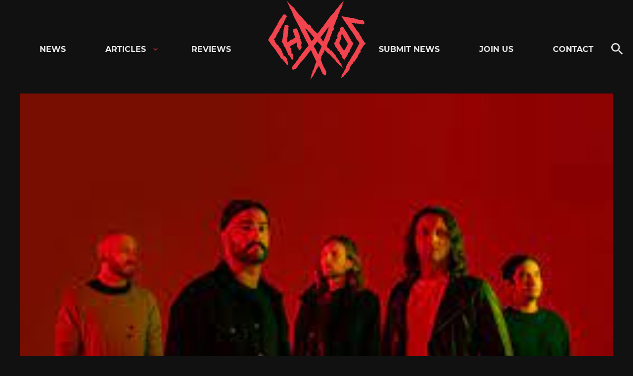

--- FILE ---
content_type: text/html; charset=UTF-8
request_url: https://chaoszine.net/guitarist-sean-price-has-left-erra/
body_size: 26213
content:

<!doctype html>
<html lang="en-US" class="theme-dark">

<head>
  <meta charset="UTF-8">
  <meta name="viewport" content="width=device-width, initial-scale=1">
  <link rel="profile" href="http://gmpg.org/xfn/11">

  <meta name='robots' content='index, follow, max-image-preview:large, max-snippet:-1, max-video-preview:-1' />
	<style>img:is([sizes="auto" i], [sizes^="auto," i]) { contain-intrinsic-size: 3000px 1500px }</style>
	
	<!-- This site is optimized with the Yoast SEO Premium plugin v26.1 (Yoast SEO v26.1.1) - https://yoast.com/wordpress/plugins/seo/ -->
	<title>Guitarist Sean Price has left Erra - Chaoszine</title>
	<meta name="description" content="&quot;I dedicated ten years of my life to the band, so this is incredibly bittersweet&quot;" />
	<link rel="canonical" href="https://chaoszine.net/guitarist-sean-price-has-left-erra/" />
	<meta property="og:locale" content="en_US" />
	<meta property="og:type" content="article" />
	<meta property="og:title" content="Guitarist Sean Price has left Erra" />
	<meta property="og:description" content="&quot;I dedicated ten years of my life to the band, so this is incredibly bittersweet&quot;" />
	<meta property="og:url" content="https://chaoszine.net/guitarist-sean-price-has-left-erra/" />
	<meta property="og:site_name" content="Chaoszine" />
	<meta property="article:publisher" content="https://www.facebook.com/kaaoszine/" />
	<meta property="article:author" content="https://www.facebook.com/jadbatrouny/" />
	<meta property="article:published_time" content="2022-03-30T10:44:25+00:00" />
	<meta property="og:image" content="https://chaoszine.net/wp-content/uploads/2022/03/erra.jpeg" />
	<meta property="og:image:width" content="268" />
	<meta property="og:image:height" content="188" />
	<meta property="og:image:type" content="image/jpeg" />
	<meta name="author" content="Jad" />
	<meta name="twitter:card" content="summary_large_image" />
	<meta name="twitter:creator" content="@KaaosZine" />
	<meta name="twitter:site" content="@KaaosZine" />
	<meta name="twitter:label1" content="Written by" />
	<meta name="twitter:data1" content="Jad" />
	<meta name="twitter:label2" content="Est. reading time" />
	<meta name="twitter:data2" content="2 minutes" />
	<script type="application/ld+json" class="yoast-schema-graph">{"@context":"https://schema.org","@graph":[{"@type":"Article","@id":"https://chaoszine.net/guitarist-sean-price-has-left-erra/#article","isPartOf":{"@id":"https://chaoszine.net/guitarist-sean-price-has-left-erra/"},"author":{"name":"Jad","@id":"https://chaoszine.net/#/schema/person/3e0374b0a22bd7750a45ecba763a0301"},"headline":"Guitarist Sean Price has left Erra","datePublished":"2022-03-30T10:44:25+00:00","mainEntityOfPage":{"@id":"https://chaoszine.net/guitarist-sean-price-has-left-erra/"},"wordCount":322,"publisher":{"@id":"https://chaoszine.net/#organization"},"image":{"@id":"https://chaoszine.net/guitarist-sean-price-has-left-erra/#primaryimage"},"thumbnailUrl":"https://chaoszine.net/wp-content/uploads/2022/03/erra.jpeg","keywords":["Erra"],"articleSection":["News"],"inLanguage":"en-US","copyrightYear":"2022","copyrightHolder":{"@id":"https://chaoszine.net/#organization"}},{"@type":"WebPage","@id":"https://chaoszine.net/guitarist-sean-price-has-left-erra/","url":"https://chaoszine.net/guitarist-sean-price-has-left-erra/","name":"Guitarist Sean Price has left Erra - Chaoszine","isPartOf":{"@id":"https://chaoszine.net/#website"},"primaryImageOfPage":{"@id":"https://chaoszine.net/guitarist-sean-price-has-left-erra/#primaryimage"},"image":{"@id":"https://chaoszine.net/guitarist-sean-price-has-left-erra/#primaryimage"},"thumbnailUrl":"https://chaoszine.net/wp-content/uploads/2022/03/erra.jpeg","datePublished":"2022-03-30T10:44:25+00:00","description":"\"I dedicated ten years of my life to the band, so this is incredibly bittersweet\"","breadcrumb":{"@id":"https://chaoszine.net/guitarist-sean-price-has-left-erra/#breadcrumb"},"inLanguage":"en-US","potentialAction":[{"@type":"ReadAction","target":["https://chaoszine.net/guitarist-sean-price-has-left-erra/"]}]},{"@type":"ImageObject","inLanguage":"en-US","@id":"https://chaoszine.net/guitarist-sean-price-has-left-erra/#primaryimage","url":"https://chaoszine.net/wp-content/uploads/2022/03/erra.jpeg","contentUrl":"https://chaoszine.net/wp-content/uploads/2022/03/erra.jpeg","width":268,"height":188},{"@type":"BreadcrumbList","@id":"https://chaoszine.net/guitarist-sean-price-has-left-erra/#breadcrumb","itemListElement":[{"@type":"ListItem","position":1,"name":"Home","item":"https://chaoszine.net/"},{"@type":"ListItem","position":2,"name":"Guitarist Sean Price has left Erra"}]},{"@type":"WebSite","@id":"https://chaoszine.net/#website","url":"https://chaoszine.net/","name":"Chaoszine","description":"Metal, Hardcore, Indie, Rock","publisher":{"@id":"https://chaoszine.net/#organization"},"alternateName":"Chaos","potentialAction":[{"@type":"SearchAction","target":{"@type":"EntryPoint","urlTemplate":"https://chaoszine.net/?s={search_term_string}"},"query-input":{"@type":"PropertyValueSpecification","valueRequired":true,"valueName":"search_term_string"}}],"inLanguage":"en-US"},{"@type":["Organization","Place"],"@id":"https://chaoszine.net/#organization","name":"Chaoszine","alternateName":"Chaos","url":"https://chaoszine.net/","logo":{"@id":"https://chaoszine.net/guitarist-sean-price-has-left-erra/#local-main-organization-logo"},"image":{"@id":"https://chaoszine.net/guitarist-sean-price-has-left-erra/#local-main-organization-logo"},"sameAs":["https://www.facebook.com/kaaoszine/","https://x.com/KaaosZine","https://www.instagram.com/kaaoszine","https://www.youtube.com/kaaostv"],"telephone":[],"openingHoursSpecification":[{"@type":"OpeningHoursSpecification","dayOfWeek":["Monday","Tuesday","Wednesday","Thursday","Friday","Saturday","Sunday"],"opens":"09:00","closes":"17:00"}]},{"@type":"Person","@id":"https://chaoszine.net/#/schema/person/3e0374b0a22bd7750a45ecba763a0301","name":"Jad","image":{"@type":"ImageObject","inLanguage":"en-US","@id":"https://chaoszine.net/#/schema/person/image/","url":"https://secure.gravatar.com/avatar/591ac37f82f725968a1e4ad6c86b3eada3c5d810b10cffdd039935b55d3bb148?s=96&d=mm&r=g","contentUrl":"https://secure.gravatar.com/avatar/591ac37f82f725968a1e4ad6c86b3eada3c5d810b10cffdd039935b55d3bb148?s=96&d=mm&r=g","caption":"Jad"},"sameAs":["https://www.facebook.com/jadbatrouny/","https://www.instagram.com/jadbatrouny/","https://www.youtube.com/channel/UCg7UQIcAXRb1MeM31IUCnWg"],"url":"https://chaoszine.net/author/jad-batrouny/"},{"@type":"ImageObject","inLanguage":"en-US","@id":"https://chaoszine.net/guitarist-sean-price-has-left-erra/#local-main-organization-logo","url":"https://chaoszine.net/wp-content/uploads/2025/10/chaos.png","contentUrl":"https://chaoszine.net/wp-content/uploads/2025/10/chaos.png","width":177,"height":177,"caption":"Chaoszine"}]}</script>
	<!-- / Yoast SEO Premium plugin. -->


<link rel='dns-prefetch' href='//static.addtoany.com' />
<link rel='dns-prefetch' href='//stats.wp.com' />
<link rel='dns-prefetch' href='//v0.wordpress.com' />
<link rel="alternate" type="application/rss+xml" title="Chaoszine &raquo; Feed" href="https://chaoszine.net/feed/" />
<link rel="alternate" type="application/rss+xml" title="Chaoszine &raquo; Comments Feed" href="https://chaoszine.net/comments/feed/" />
<script>
window._wpemojiSettings = {"baseUrl":"https:\/\/s.w.org\/images\/core\/emoji\/16.0.1\/72x72\/","ext":".png","svgUrl":"https:\/\/s.w.org\/images\/core\/emoji\/16.0.1\/svg\/","svgExt":".svg","source":{"concatemoji":"https:\/\/chaoszine.net\/wp-includes\/js\/wp-emoji-release.min.js?ver=6.8.3"}};
/*! This file is auto-generated */
!function(s,n){var o,i,e;function c(e){try{var t={supportTests:e,timestamp:(new Date).valueOf()};sessionStorage.setItem(o,JSON.stringify(t))}catch(e){}}function p(e,t,n){e.clearRect(0,0,e.canvas.width,e.canvas.height),e.fillText(t,0,0);var t=new Uint32Array(e.getImageData(0,0,e.canvas.width,e.canvas.height).data),a=(e.clearRect(0,0,e.canvas.width,e.canvas.height),e.fillText(n,0,0),new Uint32Array(e.getImageData(0,0,e.canvas.width,e.canvas.height).data));return t.every(function(e,t){return e===a[t]})}function u(e,t){e.clearRect(0,0,e.canvas.width,e.canvas.height),e.fillText(t,0,0);for(var n=e.getImageData(16,16,1,1),a=0;a<n.data.length;a++)if(0!==n.data[a])return!1;return!0}function f(e,t,n,a){switch(t){case"flag":return n(e,"\ud83c\udff3\ufe0f\u200d\u26a7\ufe0f","\ud83c\udff3\ufe0f\u200b\u26a7\ufe0f")?!1:!n(e,"\ud83c\udde8\ud83c\uddf6","\ud83c\udde8\u200b\ud83c\uddf6")&&!n(e,"\ud83c\udff4\udb40\udc67\udb40\udc62\udb40\udc65\udb40\udc6e\udb40\udc67\udb40\udc7f","\ud83c\udff4\u200b\udb40\udc67\u200b\udb40\udc62\u200b\udb40\udc65\u200b\udb40\udc6e\u200b\udb40\udc67\u200b\udb40\udc7f");case"emoji":return!a(e,"\ud83e\udedf")}return!1}function g(e,t,n,a){var r="undefined"!=typeof WorkerGlobalScope&&self instanceof WorkerGlobalScope?new OffscreenCanvas(300,150):s.createElement("canvas"),o=r.getContext("2d",{willReadFrequently:!0}),i=(o.textBaseline="top",o.font="600 32px Arial",{});return e.forEach(function(e){i[e]=t(o,e,n,a)}),i}function t(e){var t=s.createElement("script");t.src=e,t.defer=!0,s.head.appendChild(t)}"undefined"!=typeof Promise&&(o="wpEmojiSettingsSupports",i=["flag","emoji"],n.supports={everything:!0,everythingExceptFlag:!0},e=new Promise(function(e){s.addEventListener("DOMContentLoaded",e,{once:!0})}),new Promise(function(t){var n=function(){try{var e=JSON.parse(sessionStorage.getItem(o));if("object"==typeof e&&"number"==typeof e.timestamp&&(new Date).valueOf()<e.timestamp+604800&&"object"==typeof e.supportTests)return e.supportTests}catch(e){}return null}();if(!n){if("undefined"!=typeof Worker&&"undefined"!=typeof OffscreenCanvas&&"undefined"!=typeof URL&&URL.createObjectURL&&"undefined"!=typeof Blob)try{var e="postMessage("+g.toString()+"("+[JSON.stringify(i),f.toString(),p.toString(),u.toString()].join(",")+"));",a=new Blob([e],{type:"text/javascript"}),r=new Worker(URL.createObjectURL(a),{name:"wpTestEmojiSupports"});return void(r.onmessage=function(e){c(n=e.data),r.terminate(),t(n)})}catch(e){}c(n=g(i,f,p,u))}t(n)}).then(function(e){for(var t in e)n.supports[t]=e[t],n.supports.everything=n.supports.everything&&n.supports[t],"flag"!==t&&(n.supports.everythingExceptFlag=n.supports.everythingExceptFlag&&n.supports[t]);n.supports.everythingExceptFlag=n.supports.everythingExceptFlag&&!n.supports.flag,n.DOMReady=!1,n.readyCallback=function(){n.DOMReady=!0}}).then(function(){return e}).then(function(){var e;n.supports.everything||(n.readyCallback(),(e=n.source||{}).concatemoji?t(e.concatemoji):e.wpemoji&&e.twemoji&&(t(e.twemoji),t(e.wpemoji)))}))}((window,document),window._wpemojiSettings);
</script>
<style id='wp-emoji-styles-inline-css'>

	img.wp-smiley, img.emoji {
		display: inline !important;
		border: none !important;
		box-shadow: none !important;
		height: 1em !important;
		width: 1em !important;
		margin: 0 0.07em !important;
		vertical-align: -0.1em !important;
		background: none !important;
		padding: 0 !important;
	}
</style>
<link rel='stylesheet' id='wp-block-library-css' href='https://chaoszine.net/wp-includes/css/dist/block-library/style.min.css?ver=6.8.3' media='all' />
<style id='wp-block-library-theme-inline-css'>
.wp-block-audio :where(figcaption){color:#555;font-size:13px;text-align:center}.is-dark-theme .wp-block-audio :where(figcaption){color:#ffffffa6}.wp-block-audio{margin:0 0 1em}.wp-block-code{border:1px solid #ccc;border-radius:4px;font-family:Menlo,Consolas,monaco,monospace;padding:.8em 1em}.wp-block-embed :where(figcaption){color:#555;font-size:13px;text-align:center}.is-dark-theme .wp-block-embed :where(figcaption){color:#ffffffa6}.wp-block-embed{margin:0 0 1em}.blocks-gallery-caption{color:#555;font-size:13px;text-align:center}.is-dark-theme .blocks-gallery-caption{color:#ffffffa6}:root :where(.wp-block-image figcaption){color:#555;font-size:13px;text-align:center}.is-dark-theme :root :where(.wp-block-image figcaption){color:#ffffffa6}.wp-block-image{margin:0 0 1em}.wp-block-pullquote{border-bottom:4px solid;border-top:4px solid;color:currentColor;margin-bottom:1.75em}.wp-block-pullquote cite,.wp-block-pullquote footer,.wp-block-pullquote__citation{color:currentColor;font-size:.8125em;font-style:normal;text-transform:uppercase}.wp-block-quote{border-left:.25em solid;margin:0 0 1.75em;padding-left:1em}.wp-block-quote cite,.wp-block-quote footer{color:currentColor;font-size:.8125em;font-style:normal;position:relative}.wp-block-quote:where(.has-text-align-right){border-left:none;border-right:.25em solid;padding-left:0;padding-right:1em}.wp-block-quote:where(.has-text-align-center){border:none;padding-left:0}.wp-block-quote.is-large,.wp-block-quote.is-style-large,.wp-block-quote:where(.is-style-plain){border:none}.wp-block-search .wp-block-search__label{font-weight:700}.wp-block-search__button{border:1px solid #ccc;padding:.375em .625em}:where(.wp-block-group.has-background){padding:1.25em 2.375em}.wp-block-separator.has-css-opacity{opacity:.4}.wp-block-separator{border:none;border-bottom:2px solid;margin-left:auto;margin-right:auto}.wp-block-separator.has-alpha-channel-opacity{opacity:1}.wp-block-separator:not(.is-style-wide):not(.is-style-dots){width:100px}.wp-block-separator.has-background:not(.is-style-dots){border-bottom:none;height:1px}.wp-block-separator.has-background:not(.is-style-wide):not(.is-style-dots){height:2px}.wp-block-table{margin:0 0 1em}.wp-block-table td,.wp-block-table th{word-break:normal}.wp-block-table :where(figcaption){color:#555;font-size:13px;text-align:center}.is-dark-theme .wp-block-table :where(figcaption){color:#ffffffa6}.wp-block-video :where(figcaption){color:#555;font-size:13px;text-align:center}.is-dark-theme .wp-block-video :where(figcaption){color:#ffffffa6}.wp-block-video{margin:0 0 1em}:root :where(.wp-block-template-part.has-background){margin-bottom:0;margin-top:0;padding:1.25em 2.375em}
</style>
<style id='classic-theme-styles-inline-css'>
/*! This file is auto-generated */
.wp-block-button__link{color:#fff;background-color:#32373c;border-radius:9999px;box-shadow:none;text-decoration:none;padding:calc(.667em + 2px) calc(1.333em + 2px);font-size:1.125em}.wp-block-file__button{background:#32373c;color:#fff;text-decoration:none}
</style>
<link rel='stylesheet' id='mediaelement-css' href='https://chaoszine.net/wp-includes/js/mediaelement/mediaelementplayer-legacy.min.css?ver=4.2.17' media='all' />
<link rel='stylesheet' id='wp-mediaelement-css' href='https://chaoszine.net/wp-includes/js/mediaelement/wp-mediaelement.min.css?ver=6.8.3' media='all' />
<style id='jetpack-sharing-buttons-style-inline-css'>
.jetpack-sharing-buttons__services-list{display:flex;flex-direction:row;flex-wrap:wrap;gap:0;list-style-type:none;margin:5px;padding:0}.jetpack-sharing-buttons__services-list.has-small-icon-size{font-size:12px}.jetpack-sharing-buttons__services-list.has-normal-icon-size{font-size:16px}.jetpack-sharing-buttons__services-list.has-large-icon-size{font-size:24px}.jetpack-sharing-buttons__services-list.has-huge-icon-size{font-size:36px}@media print{.jetpack-sharing-buttons__services-list{display:none!important}}.editor-styles-wrapper .wp-block-jetpack-sharing-buttons{gap:0;padding-inline-start:0}ul.jetpack-sharing-buttons__services-list.has-background{padding:1.25em 2.375em}
</style>
<style id='global-styles-inline-css'>
:root{--wp--preset--aspect-ratio--square: 1;--wp--preset--aspect-ratio--4-3: 4/3;--wp--preset--aspect-ratio--3-4: 3/4;--wp--preset--aspect-ratio--3-2: 3/2;--wp--preset--aspect-ratio--2-3: 2/3;--wp--preset--aspect-ratio--16-9: 16/9;--wp--preset--aspect-ratio--9-16: 9/16;--wp--preset--color--black: #000000;--wp--preset--color--cyan-bluish-gray: #abb8c3;--wp--preset--color--white: #ffffff;--wp--preset--color--pale-pink: #f78da7;--wp--preset--color--vivid-red: #cf2e2e;--wp--preset--color--luminous-vivid-orange: #ff6900;--wp--preset--color--luminous-vivid-amber: #fcb900;--wp--preset--color--light-green-cyan: #7bdcb5;--wp--preset--color--vivid-green-cyan: #00d084;--wp--preset--color--pale-cyan-blue: #8ed1fc;--wp--preset--color--vivid-cyan-blue: #0693e3;--wp--preset--color--vivid-purple: #9b51e0;--wp--preset--gradient--vivid-cyan-blue-to-vivid-purple: linear-gradient(135deg,rgba(6,147,227,1) 0%,rgb(155,81,224) 100%);--wp--preset--gradient--light-green-cyan-to-vivid-green-cyan: linear-gradient(135deg,rgb(122,220,180) 0%,rgb(0,208,130) 100%);--wp--preset--gradient--luminous-vivid-amber-to-luminous-vivid-orange: linear-gradient(135deg,rgba(252,185,0,1) 0%,rgba(255,105,0,1) 100%);--wp--preset--gradient--luminous-vivid-orange-to-vivid-red: linear-gradient(135deg,rgba(255,105,0,1) 0%,rgb(207,46,46) 100%);--wp--preset--gradient--very-light-gray-to-cyan-bluish-gray: linear-gradient(135deg,rgb(238,238,238) 0%,rgb(169,184,195) 100%);--wp--preset--gradient--cool-to-warm-spectrum: linear-gradient(135deg,rgb(74,234,220) 0%,rgb(151,120,209) 20%,rgb(207,42,186) 40%,rgb(238,44,130) 60%,rgb(251,105,98) 80%,rgb(254,248,76) 100%);--wp--preset--gradient--blush-light-purple: linear-gradient(135deg,rgb(255,206,236) 0%,rgb(152,150,240) 100%);--wp--preset--gradient--blush-bordeaux: linear-gradient(135deg,rgb(254,205,165) 0%,rgb(254,45,45) 50%,rgb(107,0,62) 100%);--wp--preset--gradient--luminous-dusk: linear-gradient(135deg,rgb(255,203,112) 0%,rgb(199,81,192) 50%,rgb(65,88,208) 100%);--wp--preset--gradient--pale-ocean: linear-gradient(135deg,rgb(255,245,203) 0%,rgb(182,227,212) 50%,rgb(51,167,181) 100%);--wp--preset--gradient--electric-grass: linear-gradient(135deg,rgb(202,248,128) 0%,rgb(113,206,126) 100%);--wp--preset--gradient--midnight: linear-gradient(135deg,rgb(2,3,129) 0%,rgb(40,116,252) 100%);--wp--preset--font-size--small: 13px;--wp--preset--font-size--medium: 20px;--wp--preset--font-size--large: 36px;--wp--preset--font-size--x-large: 42px;--wp--preset--spacing--20: 0.44rem;--wp--preset--spacing--30: 0.67rem;--wp--preset--spacing--40: 1rem;--wp--preset--spacing--50: 1.5rem;--wp--preset--spacing--60: 2.25rem;--wp--preset--spacing--70: 3.38rem;--wp--preset--spacing--80: 5.06rem;--wp--preset--shadow--natural: 6px 6px 9px rgba(0, 0, 0, 0.2);--wp--preset--shadow--deep: 12px 12px 50px rgba(0, 0, 0, 0.4);--wp--preset--shadow--sharp: 6px 6px 0px rgba(0, 0, 0, 0.2);--wp--preset--shadow--outlined: 6px 6px 0px -3px rgba(255, 255, 255, 1), 6px 6px rgba(0, 0, 0, 1);--wp--preset--shadow--crisp: 6px 6px 0px rgba(0, 0, 0, 1);}:where(.is-layout-flex){gap: 0.5em;}:where(.is-layout-grid){gap: 0.5em;}body .is-layout-flex{display: flex;}.is-layout-flex{flex-wrap: wrap;align-items: center;}.is-layout-flex > :is(*, div){margin: 0;}body .is-layout-grid{display: grid;}.is-layout-grid > :is(*, div){margin: 0;}:where(.wp-block-columns.is-layout-flex){gap: 2em;}:where(.wp-block-columns.is-layout-grid){gap: 2em;}:where(.wp-block-post-template.is-layout-flex){gap: 1.25em;}:where(.wp-block-post-template.is-layout-grid){gap: 1.25em;}.has-black-color{color: var(--wp--preset--color--black) !important;}.has-cyan-bluish-gray-color{color: var(--wp--preset--color--cyan-bluish-gray) !important;}.has-white-color{color: var(--wp--preset--color--white) !important;}.has-pale-pink-color{color: var(--wp--preset--color--pale-pink) !important;}.has-vivid-red-color{color: var(--wp--preset--color--vivid-red) !important;}.has-luminous-vivid-orange-color{color: var(--wp--preset--color--luminous-vivid-orange) !important;}.has-luminous-vivid-amber-color{color: var(--wp--preset--color--luminous-vivid-amber) !important;}.has-light-green-cyan-color{color: var(--wp--preset--color--light-green-cyan) !important;}.has-vivid-green-cyan-color{color: var(--wp--preset--color--vivid-green-cyan) !important;}.has-pale-cyan-blue-color{color: var(--wp--preset--color--pale-cyan-blue) !important;}.has-vivid-cyan-blue-color{color: var(--wp--preset--color--vivid-cyan-blue) !important;}.has-vivid-purple-color{color: var(--wp--preset--color--vivid-purple) !important;}.has-black-background-color{background-color: var(--wp--preset--color--black) !important;}.has-cyan-bluish-gray-background-color{background-color: var(--wp--preset--color--cyan-bluish-gray) !important;}.has-white-background-color{background-color: var(--wp--preset--color--white) !important;}.has-pale-pink-background-color{background-color: var(--wp--preset--color--pale-pink) !important;}.has-vivid-red-background-color{background-color: var(--wp--preset--color--vivid-red) !important;}.has-luminous-vivid-orange-background-color{background-color: var(--wp--preset--color--luminous-vivid-orange) !important;}.has-luminous-vivid-amber-background-color{background-color: var(--wp--preset--color--luminous-vivid-amber) !important;}.has-light-green-cyan-background-color{background-color: var(--wp--preset--color--light-green-cyan) !important;}.has-vivid-green-cyan-background-color{background-color: var(--wp--preset--color--vivid-green-cyan) !important;}.has-pale-cyan-blue-background-color{background-color: var(--wp--preset--color--pale-cyan-blue) !important;}.has-vivid-cyan-blue-background-color{background-color: var(--wp--preset--color--vivid-cyan-blue) !important;}.has-vivid-purple-background-color{background-color: var(--wp--preset--color--vivid-purple) !important;}.has-black-border-color{border-color: var(--wp--preset--color--black) !important;}.has-cyan-bluish-gray-border-color{border-color: var(--wp--preset--color--cyan-bluish-gray) !important;}.has-white-border-color{border-color: var(--wp--preset--color--white) !important;}.has-pale-pink-border-color{border-color: var(--wp--preset--color--pale-pink) !important;}.has-vivid-red-border-color{border-color: var(--wp--preset--color--vivid-red) !important;}.has-luminous-vivid-orange-border-color{border-color: var(--wp--preset--color--luminous-vivid-orange) !important;}.has-luminous-vivid-amber-border-color{border-color: var(--wp--preset--color--luminous-vivid-amber) !important;}.has-light-green-cyan-border-color{border-color: var(--wp--preset--color--light-green-cyan) !important;}.has-vivid-green-cyan-border-color{border-color: var(--wp--preset--color--vivid-green-cyan) !important;}.has-pale-cyan-blue-border-color{border-color: var(--wp--preset--color--pale-cyan-blue) !important;}.has-vivid-cyan-blue-border-color{border-color: var(--wp--preset--color--vivid-cyan-blue) !important;}.has-vivid-purple-border-color{border-color: var(--wp--preset--color--vivid-purple) !important;}.has-vivid-cyan-blue-to-vivid-purple-gradient-background{background: var(--wp--preset--gradient--vivid-cyan-blue-to-vivid-purple) !important;}.has-light-green-cyan-to-vivid-green-cyan-gradient-background{background: var(--wp--preset--gradient--light-green-cyan-to-vivid-green-cyan) !important;}.has-luminous-vivid-amber-to-luminous-vivid-orange-gradient-background{background: var(--wp--preset--gradient--luminous-vivid-amber-to-luminous-vivid-orange) !important;}.has-luminous-vivid-orange-to-vivid-red-gradient-background{background: var(--wp--preset--gradient--luminous-vivid-orange-to-vivid-red) !important;}.has-very-light-gray-to-cyan-bluish-gray-gradient-background{background: var(--wp--preset--gradient--very-light-gray-to-cyan-bluish-gray) !important;}.has-cool-to-warm-spectrum-gradient-background{background: var(--wp--preset--gradient--cool-to-warm-spectrum) !important;}.has-blush-light-purple-gradient-background{background: var(--wp--preset--gradient--blush-light-purple) !important;}.has-blush-bordeaux-gradient-background{background: var(--wp--preset--gradient--blush-bordeaux) !important;}.has-luminous-dusk-gradient-background{background: var(--wp--preset--gradient--luminous-dusk) !important;}.has-pale-ocean-gradient-background{background: var(--wp--preset--gradient--pale-ocean) !important;}.has-electric-grass-gradient-background{background: var(--wp--preset--gradient--electric-grass) !important;}.has-midnight-gradient-background{background: var(--wp--preset--gradient--midnight) !important;}.has-small-font-size{font-size: var(--wp--preset--font-size--small) !important;}.has-medium-font-size{font-size: var(--wp--preset--font-size--medium) !important;}.has-large-font-size{font-size: var(--wp--preset--font-size--large) !important;}.has-x-large-font-size{font-size: var(--wp--preset--font-size--x-large) !important;}
:where(.wp-block-post-template.is-layout-flex){gap: 1.25em;}:where(.wp-block-post-template.is-layout-grid){gap: 1.25em;}
:where(.wp-block-columns.is-layout-flex){gap: 2em;}:where(.wp-block-columns.is-layout-grid){gap: 2em;}
:root :where(.wp-block-pullquote){font-size: 1.5em;line-height: 1.6;}
</style>
<link rel='stylesheet' id='kz_view_counter-css' href='https://chaoszine.net/wp-content/plugins/kz_view_counter/public/css/kz_view_counter-public.css?ver=1.0.0' media='all' />
<link rel='stylesheet' id='mc4wp-form-themes-css' href='https://chaoszine.net/wp-content/plugins/mailchimp-for-wp/assets/css/form-themes.css?ver=4.10.6' media='all' />
<link rel='stylesheet' id='styles-css' href='https://chaoszine.net/wp-content/themes/kaaos/css/prod/global.css?ver=1668353931' media='all' />
<link rel='stylesheet' id='slb_core-css' href='https://chaoszine.net/wp-content/plugins/simple-lightbox/client/css/app.css?ver=2.9.4' media='all' />
<link rel='stylesheet' id='addtoany-css' href='https://chaoszine.net/wp-content/plugins/add-to-any/addtoany.min.css?ver=1.16' media='all' />
<script id="addtoany-core-js-before">
window.a2a_config=window.a2a_config||{};a2a_config.callbacks=[];a2a_config.overlays=[];a2a_config.templates={};
a2a_config.icon_color="transparent";
</script>
<script defer src="https://static.addtoany.com/menu/page.js" id="addtoany-core-js"></script>
<script src="https://chaoszine.net/wp-includes/js/jquery/jquery.min.js?ver=3.7.1" id="jquery-core-js"></script>
<script src="https://chaoszine.net/wp-includes/js/jquery/jquery-migrate.min.js?ver=3.4.1" id="jquery-migrate-js"></script>
<script defer src="https://chaoszine.net/wp-content/plugins/add-to-any/addtoany.min.js?ver=1.1" id="addtoany-jquery-js"></script>
<script src="https://chaoszine.net/wp-content/plugins/kz_view_counter/public/js/kz_view_counter-public.js?ver=1.0.0" id="kz_view_counter-js"></script>
<script id="air_light_legacy-js-before">
var supportsES6 = (function () {
  try {
    new Function("(a = 0) => a");
    return true;
  } catch (err) {
    return false;
  }
  }());
  var legacyScript ="https://chaoszine.net/wp-content/themes/kaaos/js/prod/legacy.js";
  if (!supportsES6) {
    var script = document.createElement("script");
    script.src = legacyScript;
    document.head.appendChild(script);
  }
</script>
<link rel="https://api.w.org/" href="https://chaoszine.net/wp-json/" /><link rel="alternate" title="JSON" type="application/json" href="https://chaoszine.net/wp-json/wp/v2/posts/497491" /><link rel="EditURI" type="application/rsd+xml" title="RSD" href="https://chaoszine.net/xmlrpc.php?rsd" />
<meta name="generator" content="WordPress 6.8.3" />
<link rel='shortlink' href='https://wp.me/pddkAK-25q3' />
<link rel="alternate" title="oEmbed (JSON)" type="application/json+oembed" href="https://chaoszine.net/wp-json/oembed/1.0/embed?url=https%3A%2F%2Fchaoszine.net%2Fguitarist-sean-price-has-left-erra%2F" />
<link rel="alternate" title="oEmbed (XML)" type="text/xml+oembed" href="https://chaoszine.net/wp-json/oembed/1.0/embed?url=https%3A%2F%2Fchaoszine.net%2Fguitarist-sean-price-has-left-erra%2F&#038;format=xml" />

<!-- This site is using AdRotate Professional v5.23.1 to display their advertisements - https://ajdg.solutions/ -->
<!-- AdRotate CSS -->
<style type="text/css" media="screen">
	.g { margin:0px; padding:0px; overflow:hidden; line-height:1; zoom:1; }
	.g img { height:auto; }
	.g-col { position:relative; float:left; }
	.g-col:first-child { margin-left: 0; }
	.g-col:last-child { margin-right: 0; }
	.g-wall { display:block; position:fixed; left:0; top:0; width:100%; height:100%; z-index:-1; }
	.woocommerce-page .g, .bbpress-wrapper .g { margin: 20px auto; clear:both; }
	.g-1 { margin:1px 1px 1px 1px; }
	.g-2 { margin:1px 1px 1px 1px; }
	.g-18 {  margin: 0 auto; }
	.g-16 {  margin: 0 auto; }
	.g-15 {  margin: 0 auto; }
	.g-22 {  margin: 0 auto; }
	.g-32 {  margin: 0 auto; }
	.g-33 {  margin: 0 auto; }
	.g-34 {  margin: 0 auto; }
	.g-35 {  margin: 0 auto; }
	.g-36 {  margin: 0 auto; }
	.g-37 {  margin: 0 auto; }
	.g-38 {  margin: 0 auto; }
	.g-39 {  margin: 0 auto; }
	.g-40 {  margin: 0 auto; }
	.g-42 {  margin: 0 auto; }
	.g-43 {  margin: 0 auto; }
	@media only screen and (max-width: 480px) {
		.g-col, .g-dyn, .g-single { width:100%; margin-left:0; margin-right:0; }
		.woocommerce-page .g, .bbpress-wrapper .g { margin: 10px auto; }
	}
</style>
<!-- /AdRotate CSS -->


<script src='//chaoszine.net/wp-content/uploads/custom-css-js/579738.js?v=7426'></script>
<!-- start Simple Custom CSS and JS -->
<!-- Global site tag (gtag.js) - Google Analytics -->
<script async src="https://www.googletagmanager.com/gtag/js?id=G-TTY65BJG4G"></script>
<script>
  window.dataLayer = window.dataLayer || [];
  function gtag(){dataLayer.push(arguments);}
  gtag('js', new Date());

  gtag('config', 'G-TTY65BJG4G');
</script><!-- end Simple Custom CSS and JS -->

<link rel='stylesheet' id='488892-css' href='//chaoszine.net/wp-content/uploads/custom-css-js/488892.css?v=4145' media='all' />
	<style>img#wpstats{display:none}</style>
		<link rel="icon" href="https://chaoszine.net/wp-content/uploads/2021/07/cropped-favicon-32x32.png" sizes="32x32" />
<link rel="icon" href="https://chaoszine.net/wp-content/uploads/2021/07/cropped-favicon-192x192.png" sizes="192x192" />
<link rel="apple-touch-icon" href="https://chaoszine.net/wp-content/uploads/2021/07/cropped-favicon-180x180.png" />
<meta name="msapplication-TileImage" content="https://chaoszine.net/wp-content/uploads/2021/07/cropped-favicon-270x270.png" />
    
  <!-- Echobox -->
  <script async id="ebx" src="//applets.ebxcdn.com/ebx.js"></script>
	
  <!-- Global site tag (gtag.js) - Google Analytics -->
  <script async src="https://www.googletagmanager.com/gtag/js?id=G-TTY65BJG4G"></script>
  <script>
    window.dataLayer = window.dataLayer || [];
    function gtag(){dataLayer.push(arguments);}
    gtag('js', new Date());

    gtag('config', 'G-TTY65BJG4G');
  </script>

  <script async src="https://pagead2.googlesyndication.com/pagead/js/adsbygoogle.js"></script>
  <script async src="https://securepubads.g.doubleclick.net/tag/js/gpt.js"></script>
  <script async="async" src="https://lwadm.com/lw/pbjs?pid=8e32e923-a536-4e1e-b58e-67f6d53d286c"></script>
  <script type="text/javascript">
      var lwhbim = lwhbim || {cmd:[]};
  </script>

  <script async src='https://e.displayfly.com/105720/js/router.js'></script>
  <script>
     window.flyLoaderQueue = window.flyLoaderQueue || [];
     window.flyLoaderQueue.push(() => {
       flyLoader.run([
         { zoneId: 3190 }
       ])
     });
  </script>

  <!-- <script async src="https://fundingchoicesmessages.google.com/i/pub-9989897957933135?ers=1" nonce="e2ltCiDuSlphQYLHlAXeRw"></script><script
nonce="e2ltCiDuSlphQYLHlAXeRw">(function() {function signalGooglefcPresent() {if (!window.frames['googlefcPresent']) {if (document.body) {const iframe =
document.createElement('iframe'); iframe.style = 'width: 0; height: 0; border: none; z-index: -1000; left: -1000px; top: -1000px;'; iframe.style.display = 'none';
iframe.name = 'googlefcPresent'; document.body.appendChild(iframe);} else {setTimeout(signalGooglefcPresent, 0);}}}signalGooglefcPresent();})();</script> -->
</head>

<body class="wp-singular post-template-default single single-post postid-497491 single-format-standard wp-theme-kaaos no-js">

  <!-- Top view -->
<div>
  <div class="kaaos-top-view adnm-html-topscroll-frame-wrapper adnm-generic-1">
    <div class="kaaos-topscroll-frame" style="clip: rect(auto auto auto auto); position: absolute; left: 0; top: 0; width: 100%; height: 100%; z-index: auto; cursor: auto;">
      <div class="kaaos-topscroll-container" style="width: 100%; bottom: 0; left: 0; right: 0; top: 0; margin: auto; position: absolute; pointer-events: auto;">
        <div class="kaaos-topscroll-tag" style="left: 0; right: 0; top: 0; height: 100%; width: 100%; position: fixed; transform: translateZ(0); pointer-events: auto;">
          <div id="kaaos-top-creative" class="kaaos-top-creative" style="width: 100%; height: 100%; object-fit: cover;">
            <div class="g g-44"><div class="g-single a-1752"><a class="gofollow" data-track="MTc1Miw0NCw2MA==" href="https://kaaosfestival.fi/"><img src="https://chaoszine.net/wp-content/uploads/2025/11/kaaosfestival26-phase2-1920x1080-sponsors.jpg" /></a></div></div>          </div>
        </div>
      </div>
    </div>
    <div class="kaaos-scroll-down-btn" style="position: absolute; height: 120px; width: 50px; z-index: 15; bottom: 0px; left: calc(50% - 25px);">
      <div class="kaaos-down-button" style="background-image: url('[data-uri]');">
      </div>
    </div>
  </div>
</div>
  <!-- /end of top view -->

  <a class="skip-link screen-reader-text" href="#content">Skip to content</a>

    <div id="page" class="site">

    <div class="nav-container">
      <header class="site-header">

        
<div class="site-branding">

  <p class="site-title">
    <a href="https://chaoszine.net/" rel="home">
      <span class="screen-reader-text">Chaoszine</span>
      <img src="https://chaoszine.net/wp-content/themes/kaaos/svg/logo.svg">
    </a>
  </p>

      <p class="site-description screen-reader-text">
      Metal, Hardcore, Indie, Rock    </p>
  
</div>
        
<div class="main-navigation-wrapper" id="main-navigation-wrapper">

    <!-- NB! Accessibility: Add/remove has-visible-label class for button if you want to enable/disable visible "Show menu/Hide menu" label for seeing users -->
    <button aria-controls="nav" id="nav-toggle" class="nav-toggle hamburger" type="button" aria-label="Open main menu">
    <span class="hamburger-box">
      <span class="hamburger-inner"></span>
    </span>
    <span id="nav-toggle-label" class="nav-toggle-label">Open main menu</span>
    </button>

    <nav id="nav" class="nav-primary" aria-label="Main navigation">

    <ul id="main-menu" class="menu-items nav-menu"><li role="none" id="menu-item-487400" class="menu-item menu-item-type-custom menu-item-object-custom kaaos-menu-item menu-item-487400"><a role="menuitem" href="https://chaoszine.net/category/news/">News</a></li>
<li role="none" id="menu-item-498142" class="menu-item menu-item-type-taxonomy menu-item-object-category menu-item-has-children kaaos-menu-item menu-item-498142 dropdown"><a role="menuitem" href="https://chaoszine.net/category/articles/" data-toggle="dropdown" class="dropdown">Articles </a><button class="dropdown-toggle" aria-expanded="false" aria-label="Open child menu"><svg xmlns="http://www.w3.org/2000/svg" width="12" height="7" viewBox="0 0 12 7"><path fill-rule="evenodd" stroke="currentColor" stroke-linecap="round" stroke-linejoin="round" stroke-width="1.5" d="M1.385 1.417L6 5.583m4.615-4.166L6 5.583"/></svg>
</button>
<ul class="sub-menu">
	<li role="none" id="menu-item-487401" class="menu-item menu-item-type-custom menu-item-object-custom kaaos-menu-item menu-item-487401"><a role="menuitem" href="https://chaoszine.net/category/interviews/">Interviews</a></li>
	<li role="none" id="menu-item-498143" class="menu-item menu-item-type-taxonomy menu-item-object-category kaaos-menu-item menu-item-498143"><a role="menuitem" href="https://chaoszine.net/category/live-reports/">Live reports</a></li>
	<li role="none" id="menu-item-498144" class="menu-item menu-item-type-taxonomy menu-item-object-category kaaos-menu-item menu-item-498144"><a role="menuitem" href="https://chaoszine.net/category/live-photos/">Live photos</a></li>
</ul>
</li>
<li role="none" id="menu-item-487402" class="menu-item menu-item-type-custom menu-item-object-custom kaaos-menu-item menu-item-487402"><a role="menuitem" href="https://chaoszine.net/category/reviews/">Reviews</a></li>
<li role="none" id="menu-item-487404" class="menu-item menu-item-type-custom menu-item-object-custom kaaos-menu-item menu-item-487404"><a role="menuitem" href="https://chaoszine.net/submit-news/">Submit news</a></li>
<li role="none" id="menu-item-487403" class="menu-item menu-item-type-custom menu-item-object-custom kaaos-menu-item menu-item-487403"><a role="menuitem" href="https://chaoszine.net/join-us/">Join us</a></li>
<li role="none" id="menu-item-487405" class="menu-item menu-item-type-custom menu-item-object-custom kaaos-menu-item menu-item-487405"><a role="menuitem" href="https://chaoszine.net/contact/">Contact</a></li>
</ul>
    </nav><!-- #nav -->

    <div class="search">
        <div class="search-button">
            <svg width="24" height="24" viewBox="0 0 24 24" fill="none" xmlns="http://www.w3.org/2000/svg">
<path d="M16.6667 14.6667H15.6133L15.24 14.3067C16.5467 12.7867 17.3333 10.8133 17.3333 8.66667C17.3333 3.88 13.4533 0 8.66667 0C3.88 0 0 3.88 0 8.66667C0 13.4533 3.88 17.3333 8.66667 17.3333C10.8133 17.3333 12.7867 16.5467 14.3067 15.24L14.6667 15.6133V16.6667L21.3333 23.32L23.32 21.3333L16.6667 14.6667ZM8.66667 14.6667C5.34667 14.6667 2.66667 11.9867 2.66667 8.66667C2.66667 5.34667 5.34667 2.66667 8.66667 2.66667C11.9867 2.66667 14.6667 5.34667 14.6667 8.66667C14.6667 11.9867 11.9867 14.6667 8.66667 14.6667Z"/>
</svg>
        </div>
        <div id="search-form" class="form-section">
            <form role="search" method="get" class="search-form" action="https://chaoszine.net/">
				<label>
					<span class="screen-reader-text">Search for:</span>
					<input type="search" class="search-field" placeholder="Search &hellip;" value="" name="s" />
				</label>
				<input type="submit" class="search-submit" value="Search" />
			</form>        </div>
    </div>
</div>

      </header>
    </div><!-- .nav-container -->

    <div class="site-content">
<main class="site-main">

<div class="rotate-section show-desktop" style="margin-top: 4rem;">
  <div class="inner-section">
     <div id="gpt-desktop-parade">
      <script>
        window.googletag = window.googletag || {cmd: []};
        googletag.cmd.push(function() {
        googletag.defineSlot('/22488574520/Chaoszine_Desktop_Parade_Top_1', [[728, 90], [980, 400], [980, 120]], 'gpt-desktop-parade').addService(googletag.pubads());
        googletag.enableServices();
        googletag.display('gpt-desktop-parade');
        });
      </script>
    </div>
  </div>
</div>
<div class="rotate-section-mobile">
  <div id="gpt-mobile-parade">
    <script>
      window.googletag = window.googletag || {cmd: []};
      googletag.cmd.push(function() {
      googletag.defineSlot('/22488574520/Chaoszine_Mobile_Parade', [[300, 250], [300, 300], [300, 600], [320, 480]], 'gpt-mobile-parade').addService(googletag.pubads());
      googletag.enableServices();
      googletag.display('gpt-mobile-parade');
      });
    </script>
  </div>
</div>

  
<section class="block block-hero  block-hero-post  block-hero-category-news"
      style="background-image: url('https://chaoszine.net/wp-content/uploads/2022/03/erra.jpeg');"
  >
        <div class="category-info">
      <a href="https://chaoszine.net/category/news/">News</a>
    </div>
        </section>
  <section class="block block-single has-light-bg">
    <div class="gutenberg-content">

      <h1 class="article-title">Guitarist Sean Price has left Erra</h1>

      
      
      <div class="author-info">
        <div class="author-and-date">Author <strong>Jad</strong> - 30.3.2022</div> <div class="post-sharing" aria-hidden="true"><div class="a2a_kit a2a_kit_size_30 addtoany_list"><a class="a2a_button_facebook" href="https://www.addtoany.com/add_to/facebook?linkurl=https%3A%2F%2Fchaoszine.net%2Fguitarist-sean-price-has-left-erra%2F&amp;linkname=Guitarist%20Sean%20Price%20has%20left%20Erra%20-%20Chaoszine" title="Facebook" rel="nofollow noopener" target="_blank"></a><a class="a2a_button_twitter" href="https://www.addtoany.com/add_to/twitter?linkurl=https%3A%2F%2Fchaoszine.net%2Fguitarist-sean-price-has-left-erra%2F&amp;linkname=Guitarist%20Sean%20Price%20has%20left%20Erra%20-%20Chaoszine" title="Twitter" rel="nofollow noopener" target="_blank"></a><a class="a2a_button_email" href="https://www.addtoany.com/add_to/email?linkurl=https%3A%2F%2Fchaoszine.net%2Fguitarist-sean-price-has-left-erra%2F&amp;linkname=Guitarist%20Sean%20Price%20has%20left%20Erra%20-%20Chaoszine" title="Email" rel="nofollow noopener" target="_blank"></a><a class="a2a_button_copy_link" href="https://www.addtoany.com/add_to/copy_link?linkurl=https%3A%2F%2Fchaoszine.net%2Fguitarist-sean-price-has-left-erra%2F&amp;linkname=Guitarist%20Sean%20Price%20has%20left%20Erra%20-%20Chaoszine" title="Copy Link" rel="nofollow noopener" target="_blank"></a></div></div>      </div>

      <div>
        <script>
        /* TFP - kaaoszine.fi */
        (function() {
            var opts = {
                artist: "",
                song: "",
                adunit_id: 100001214,
                detect_artist: true,
                div_id: "cf_async_" + Math.floor((Math.random() * 999999999))
            };
            document.write('<div id="'+opts.div_id+'"></div>');var c=function(){cf.showAsyncAd(opts)};if(typeof window.cf !== 'undefined')c();else{cf_async=!0;var r=document.createElement("script"),s=document.getElementsByTagName("script")[0];r.async=!0;r.src="//srv.tunefindforfans.com/fruits/apricots.js";r.readyState?r.onreadystatechange=function(){if("loaded"==r.readyState||"complete"==r.readyState)r.onreadystatechange=null,c()}:r.onload=c;s.parentNode.insertBefore(r,s)};
        })();
        </script>
      </div>

      
<p>Guitarist Sean Price have announced his exit from progressive metalcore outfit <strong>Erra</strong>. A joint statement shared earlier today (March 28th) by the band and Price reads as follows:<div class="g g-39"><div class="g-single a-1719"><div id="gpt-desktop-inside-article-1" class="gallery-item">
  <script>
    window.googletag = window.googletag || {cmd: []};
    googletag.cmd.push(function() {
    googletag.defineSlot('/22488574520/Chaoszine_Desktop_Article_Within_1', [[980, 120], [980, 400], [728, 90]], 'gpt-desktop-inside-article-1').addService(googletag.pubads());
    googletag.enableServices();
    googletag.display('gpt-desktop-inside-article-1');
    });
  </script>
</div></div></div>



<blockquote class="wp-block-quote is-layout-flow wp-block-quote-is-layout-flow"><p>Hello everyone<p>It is time I break the news that I will no longer be playing with <strong><strong>Erra</strong></strong>. I dedicated ten years of my life to the band, so this is incredibly bittersweet. Sweet because in the years leading up to now, my life has evolved in ways I could have never imagined, and I am happier than I ever have been. Bitter because it is sad to say goodbye.<div class="g g-40"><div class="g-single a-1734"><script data-wid="auto" type="text/javascript" src="https://content.viralize.tv/display/?zid=AAE2vkfsUMjEaG5I"></script></div></div><p>However, this is not a sad departure. It is simply a new chapter for the band and me. Touring has felt more difficult part due to the recent pandemic. An already tough career choice seems only to get more challenging, but that’s why the band needs your support more than ever. I am <strong><strong>Erra</strong></strong>&#8216;s biggest fan. You have no idea what the music and playing for you all did for me and my life. I am eternally grateful to all fans and my bandmates, whom I love very much.” – Sean<p>We support Sean 100% and he supports us moving forward. I know it may seem sudden, but this actually happened in November and was something we were all aware of on our shows in December and through the rollout of our Deluxe.<p>Sean played in <strong>Erra</strong> for nearly 10 years and the memories we’ve shared together will always hold meaning for all of us. Being in a band is tough and time and again disrupts friendships, so it is with massive relief for all of us to be announcing this departure as a group of bestfriends. We wish nothing but the best for Sean in all the exciting things he has going on in his life. Nothing but love for our brother @literallyseanprice”<div class="g g-42"><div class="g-single a-1730"><div id="gpt-desktop-inside-article-3" class="gallery-item">
  <script>
    window.googletag = window.googletag || {cmd: []};
    googletag.cmd.push(function() {
    googletag.defineSlot('/22488574520/Chaoszine_Desktop_Article_Within_3', [[980, 120], [728, 90], [980, 400]], 'gpt-desktop-inside-article-3').addService(googletag.pubads());
    googletag.enableServices();
    googletag.display('gpt-desktop-inside-article-3');
    });
  </script>
</div></div></div><cite><strong>Erra</strong> and Sean Price</cite></blockquote>







<p>
<div class="emp"></div>
<script type="text/javascript">jQuery.get("/wp-content/plugins/kz_view_counter/?post=497491");</script>

      <div class="post-tags"><a href="https://chaoszine.net/tag/erra/">Erra</a></div>
      <div class="entry-footer"></div>
    </div>
  </section>

  <div class="related-posts">
  <div class="related-post theme-green">
            <div class="section">
                <div class="g g-35"><div class="g-single a-1715"><div id="gpt-desktop-article-1" class="gallery-item">
  <script>
    window.googletag = window.googletag || {cmd: []};
    googletag.cmd.push(function() {
    googletag.defineSlot('/22488574520/Chaoszine_Desktop_Article_1', [[980, 400], [980, 120], [728, 90]], 'gpt-desktop-article-1').addService(googletag.pubads());
    googletag.enableServices();
    googletag.display('gpt-desktop-article-1');
    });
  </script>
</div></div></div>            </div>

                <section class="block block-hero"
                            style="background-image: url('https://chaoszine.net/wp-content/uploads/2025/07/erra2025.jpeg');"
                    >
                            <div class="category-info">
                    <a href="https://chaoszine.net/category/news/">News</a>
                </div>
                        </section>
        <section class="block block-single has-light-bg">
            <div class="gutenberg-content">

                <a href="https://chaoszine.net/metalcore-band-erra-release-new-single-echo-sonata/" class="related-post-link">

                <h2 class="article-title">Metalcore band Erra release new single &#8220;Echo Sonata&#8221;</h2>

                <div class="gutenberg-content">
                <p>Progressive metalcore band Erra have dropped their second new single of July, &#8220;Echo Sonata&#8221;, via UNFD, following &#8220;Gore of Being&#8221;, which was released on July 9th. You can listen to the track below and on streaming platforms. The song is already sparking excitement among fans, as it brings back some of the melodic textures and...</p><div class="read-related-post-wrapper"><div class="read-related-post"><span class="read-related-post-link">Read more</span></div></div>                </div>

                </a>

            </div>
        </section>

        </div>
        <div class="related-post theme-brown">        <section class="block block-hero"
                            style="background-image: url('https://chaoszine.net/wp-content/uploads/2025/07/erra2025.jpeg');"
                    >
                            <div class="category-info">
                    <a href="https://chaoszine.net/category/news/">News</a>
                </div>
                        </section>
        <section class="block block-single has-light-bg">
            <div class="gutenberg-content">

                <a href="https://chaoszine.net/erra-return-with-explosive-new-single-gore-of-being/" class="related-post-link">

                <h2 class="article-title">Erra return with explosive new single “Gore of Being”</h2>

                <div class="gutenberg-content">
                <p>American progressive metalcore heavyweights Erra are back with a vengeance, dropping their first new track since 2024’s &#8220;Cure&#8221;. Titled “Gore of Being”, the single delivers a ferocious blend of precision and emotion, packed with towering riffs, blistering drums, and the signature dual vocal attack of J.T. Cavey and Jesse Cash. The track also marks a...</p><div class="read-related-post-wrapper"><div class="read-related-post"><span class="read-related-post-link">Read more</span></div></div>                </div>

                </a>

            </div>
        </section>

        </div>
        <div class="related-post theme-light">
            <div class="section">
                <div class="g g-36"><div class="g-single a-1720"><div id="gpt-desktop-inside-article-2" class="gallery-item">
  <script>
    window.googletag = window.googletag || {cmd: []};
    googletag.cmd.push(function() {
    googletag.defineSlot('/22488574520/Chaoszine_Desktop_Article_Within_2', [[980, 120], [728, 90], [980, 400]], 'gpt-desktop-inside-article-2').addService(googletag.pubads());
    googletag.enableServices();
    googletag.display('gpt-desktop-inside-article-2');
    });
  </script>
</div></div></div>            </div>

                <section class="block block-hero"
                            style="background-image: url('https://chaoszine.net/wp-content/uploads/2023/11/bad-omens-2023.jpg');"
                    >
                            <div class="category-info">
                    <a href="https://chaoszine.net/category/news/">News</a>
                </div>
                        </section>
        <section class="block block-single has-light-bg">
            <div class="gutenberg-content">

                <a href="https://chaoszine.net/bad-omens-performed-with-a-stellar-lineup-for-the-release-of-their-concrete-jungle-the-ost/" class="related-post-link">

                <h2 class="article-title">Bad Omens performed with a stellar lineup for the release of their ‘Concrete Jungle [The Ost]‘</h2>

                <div class="gutenberg-content">
                <p>When Bad Omens opened for Linkin Park on November 8th, they went all out. The platinum-certified alternative metal group enlisted a number of artists from their &#8220;Concrete Jungle [THE OST]&#8221; album to enhance their performance, such as Poppy on &#8220;V.A.N.,&#8221; HEALTH on &#8220;THE DRAIN,&#8221; and JT Cavey of ERRA returning to his position on &#8220;ANYTHING...</p><div class="read-related-post-wrapper"><div class="read-related-post"><span class="read-related-post-link">Read more</span></div></div>                </div>

                </a>

            </div>
        </section>

        </div>
        <div class="related-post theme-violet">        <section class="block block-hero"
                            style="background-image: url('https://chaoszine.net/wp-content/uploads/2024/05/novelists-band-scaled.jpeg');"
                    >
                            <div class="category-info">
                    <a href="https://chaoszine.net/category/news/">News</a>
                </div>
                        </section>
        <section class="block block-single has-light-bg">
            <div class="gutenberg-content">

                <a href="https://chaoszine.net/novelists-drop-single-and-video-of-okapi-amid-north-american-tour-with-erra/" class="related-post-link">

                <h2 class="article-title">Novelists drop single and video of &#8220;Okapi&#8221; amid North American tour with Erra</h2>

                <div class="gutenberg-content">
                <p>Yesterday marked the release of &#8220;Okapi,&#8221; the fourth new single by the critically acclaimed French progressive metalcore band Novelists. Known for their intricate compositions and profound lyrical themes, Novelists continue to push the boundaries of the genre with this emotionally charged and sonically heavy track. &#8220;Okapi&#8221; is a testimony to the band’s evolution and resilience. Written during a tumultuous period of personal...</p><div class="read-related-post-wrapper"><div class="read-related-post"><span class="read-related-post-link">Read more</span></div></div>                </div>

                </a>

            </div>
        </section>

        </div>
        <div class="related-post theme-brown">
            <div class="section">
                <div class="g g-37"><div class="g-single a-1717"><div id="gpt-desktop-article-3" class="gallery-item">
  <script>
    window.googletag = window.googletag || {cmd: []};
    googletag.cmd.push(function() {
    googletag.defineSlot('/22488574520/Chaoszine_Desktop_Article_3', [[980, 400], [980, 120], [728, 90]], 'gpt-desktop-article-3').addService(googletag.pubads());
    googletag.enableServices();
    googletag.display('gpt-desktop-article-3');
    });
  </script>
</div></div></div>            </div>

                <section class="block block-hero"
                            style="background-image: url('https://chaoszine.net/wp-content/uploads/2024/02/erra.jpeg');"
                    >
                            <div class="category-info">
                    <a href="https://chaoszine.net/category/news/">News</a>
                </div>
                        </section>
        <section class="block block-single has-light-bg">
            <div class="gutenberg-content">

                <a href="https://chaoszine.net/progressive-metalcore-act-erra-release-title-single-from-upcoming-album-cure/" class="related-post-link">

                <h2 class="article-title">Progressive metalcore act Erra release title single from upcoming album &#8220;Cure&#8221;</h2>

                <div class="gutenberg-content">
                <p>Progressive metalcore band Erra is releasing their new album titled &#8220;Cure&#8221;, the band&#8217;s sixth full-length on April 5th through the UNFD record label. The band has now released the album&#8217;s title track single &#8220;Cure,&#8221; which is currently available on streaming services. Additionally, a sci-fi-themed music video for the song is also available to watch. The...</p><div class="read-related-post-wrapper"><div class="read-related-post"><span class="read-related-post-link">Read more</span></div></div>                </div>

                </a>

            </div>
        </section>

        </div>
        <div class="related-post theme-violet">        <section class="block block-hero"
                            style="background-image: url('https://chaoszine.net/wp-content/uploads/2022/03/northlane-2019-gen-use-lores.jpeg');"
                    >
                            <div class="category-info">
                    <a href="https://chaoszine.net/category/news/">News</a>
                </div>
                        </section>
        <section class="block block-single has-light-bg">
            <div class="gutenberg-content">

                <a href="https://chaoszine.net/northlane-announces-february-2024-australian-tour-with-erra-landmvarks-and-banks-arcade/" class="related-post-link">

                <h2 class="article-title">Northlane announces February 2024 Australian Tour with ERRA, Landmvarks and Banks Arcade</h2>

                <div class="gutenberg-content">
                <p>Sydney-born heavy trailblazers Northlane have announced an upcoming Australian tour for February 2024. The band will bring ERRA (USA), Landmvrks (France) and Banks Arcade with them as special guests.The Dante Tour kicks off on February 9 at Brisbane&#8217;s Fortitude Music Hall and wraps up on February 17 at Metro City in Perth.On the back of their ARIA #1 album &#8220;Obsidian&#8221;,...</p><div class="read-related-post-wrapper"><div class="read-related-post"><span class="read-related-post-link">Read more</span></div></div>                </div>

                </a>

            </div>
        </section>

        </div>
        <div class="related-post theme-light">
            <div class="section">
                <div class="g g-38"><div class="g-single a-1718"><div id="gpt-desktop-article-4" class="gallery-item">
  <script>
    window.googletag = window.googletag || {cmd: []};
    googletag.cmd.push(function() {
    googletag.defineSlot('/22488574520/Chaoszine_Desktop_Article_4', [[980, 400], [980, 120], [728, 90]], 'gpt-desktop-article-4').addService(googletag.pubads());
    googletag.enableServices();
    googletag.display('gpt-desktop-article-4');
    });
  </script>
</div></div></div>            </div>

                <section class="block block-hero"
                            style="background-image: url('https://chaoszine.net/wp-content/uploads/2023/03/erra-glasgow-2023-8.jpg');"
                    >
                            <div class="category-info">
                    <a href="https://chaoszine.net/category/live-photos/">Live photos</a>
                </div>
                        </section>
        <section class="block block-single has-light-bg">
            <div class="gutenberg-content">

                <a href="https://chaoszine.net/the-night-of-american-metalcore-in-scotland-erra-live-at-the-garage-glasgow/" class="related-post-link">

                <h2 class="article-title">The night of American metalcore in Scotland: ERRA live at The Garage, Glasgow</h2>

                <div class="gutenberg-content">
                <p>Progressive metalcore band ERRA, together with Sentinels. Invent Animate and Silent Planet turned The Garage into a madhouse in the best way possible with constant crowd surfing, circle pits and moshing. Sentinels from New Jersey were the first to perform. They set the tone of the gig right from the bet with their signature aggressive...</p><div class="read-related-post-wrapper"><div class="read-related-post"><span class="read-related-post-link">Read more</span></div></div>                </div>

                </a>

            </div>
        </section>

        </div>
        <div class="related-post theme-green">        <section class="block block-hero"
                            style="background-image: url('https://chaoszine.net/wp-content/uploads/2021/08/erra-2021.jpg');"
                    >
                            <div class="category-info">
                    <a href="https://chaoszine.net/category/news/">News</a>
                </div>
                        </section>
        <section class="block block-single has-light-bg">
            <div class="gutenberg-content">

                <a href="https://chaoszine.net/erra-announces-european-tour-with/" class="related-post-link">

                <h2 class="article-title">Erra announces European tour with Hollow Front, Dayseeker and Brand Of Sacrifice</h2>

                <div class="gutenberg-content">
                <p>Progressive metalcore outfit Erra is glad to announce the first headline European tour for February 2022. The tour includes label mates Hollow Front, Dayseeker and Brand Of Sacrifice as support acts. “Our first-ever EU / UK headliner. By this point, it will have been a year since we put out our self-titled record, and over...</p><div class="read-related-post-wrapper"><div class="read-related-post"><span class="read-related-post-link">Read more</span></div></div>                </div>

                </a>

            </div>
        </section>

        </div>
          </div>

</main>


</div><!-- #content -->

<footer id="colophon" class="site-footer has-dark-bg">

    <div class="container footer-top">
    <div class="cols">
        <div class="col-2">
                        <img src="https://chaoszine.net/wp-content/uploads/2021/06/chaoszine.svg" alt="Logo" class="footer-logo" aria-hidden="true" />
        </div>
        <div class="col-10">
            <div class="row">
                <div class="col-3"><h5 class="text-uppercase">Articles</h5><a href="https://chaoszine.net/category/news/" target="" class="footer-link">News</a><a href="https://chaoszine.net/category/interviews/" target="" class="footer-link">Interviews</a><a href="https://chaoszine.net/category/reviews/" target="" class="footer-link">Reviews</a></div><div class="col-3"><h5 class="text-uppercase">Chaoszine</h5><a href="https://chaoszine.net/join-us/" target="" class="footer-link">Join us</a><a href="https://chaoszine.net/submit-news/" target="" class="footer-link">Submit news</a><a href="https://chaoszine.net/contact/" target="" class="footer-link">Contact</a></div>            </div>
        </div>
    </div>
</div><div class="container footer-bottom">
    <div class="cols">
        <div class="col-7">
            <div class="row">
                <div class="col-4"><a href="https://chaoszine.net" target=""><h5>Chaoszine</h5></a><p></p></div><div class="col-4"><a href="https://kaaoszine.fi" target="_blank"><h5>Kaaoszine.fi</h5></a><p></p></div><div class="col-4"><a href="https://errori.net/" target="_blank"><h5>Errori.net</h5></a><p></p></div>            </div>
        </div>
        <div class="col-5">
            <div class="row">
                <div class="col-6">
                    <div class="kdg-logo"></div>
                </div>
                <div class="col-6">
                    <p>Copyright © 2021 <br/>Kaaos Digital Group Oy</p>
                </div>
            </div>
        </div>
    </div>
</div>
  <p class="back-to-top"><a href="#page" class="js-trigger top no-text-link no-external-link-indicator" data-mt-duration="300"><span class="screen-reader-text">Back to top</span><svg xmlns="http://www.w3.org/2000/svg" viewBox="-5 -7.5 24 24" width="16" height="16" preserveAspectRatio="xMinYMin" class="jam jam-chevron-up" fill="currentColor"><path d="M7.071 2.828l-4.95 4.95A1 1 0 0 1 .707 6.364L6.364.707a1 1 0 0 1 1.414 0l5.657 5.657a1 1 0 0 1-1.414 1.414l-4.95-4.95z"/></svg>
</a></p>

</footer><!-- #colophon -->

</div><!-- #page -->

<script type="speculationrules">
{"prefetch":[{"source":"document","where":{"and":[{"href_matches":"\/*"},{"not":{"href_matches":["\/wp-*.php","\/wp-admin\/*","\/wp-content\/uploads\/*","\/wp-content\/*","\/wp-content\/plugins\/*","\/wp-content\/themes\/kaaos\/*","\/*\\?(.+)"]}},{"not":{"selector_matches":"a[rel~=\"nofollow\"]"}},{"not":{"selector_matches":".no-prefetch, .no-prefetch a"}}]},"eagerness":"conservative"}]}
</script>
		<div id="jp-carousel-loading-overlay">
			<div id="jp-carousel-loading-wrapper">
				<span id="jp-carousel-library-loading">&nbsp;</span>
			</div>
		</div>
		<div class="jp-carousel-overlay" style="display: none;">

		<div class="jp-carousel-container">
			<!-- The Carousel Swiper -->
			<div
				class="jp-carousel-wrap swiper jp-carousel-swiper-container jp-carousel-transitions"
				itemscope
				itemtype="https://schema.org/ImageGallery">
				<div class="jp-carousel swiper-wrapper"></div>
				<div class="jp-swiper-button-prev swiper-button-prev">
					<svg width="25" height="24" viewBox="0 0 25 24" fill="none" xmlns="http://www.w3.org/2000/svg">
						<mask id="maskPrev" mask-type="alpha" maskUnits="userSpaceOnUse" x="8" y="6" width="9" height="12">
							<path d="M16.2072 16.59L11.6496 12L16.2072 7.41L14.8041 6L8.8335 12L14.8041 18L16.2072 16.59Z" fill="white"/>
						</mask>
						<g mask="url(#maskPrev)">
							<rect x="0.579102" width="23.8823" height="24" fill="#FFFFFF"/>
						</g>
					</svg>
				</div>
				<div class="jp-swiper-button-next swiper-button-next">
					<svg width="25" height="24" viewBox="0 0 25 24" fill="none" xmlns="http://www.w3.org/2000/svg">
						<mask id="maskNext" mask-type="alpha" maskUnits="userSpaceOnUse" x="8" y="6" width="8" height="12">
							<path d="M8.59814 16.59L13.1557 12L8.59814 7.41L10.0012 6L15.9718 12L10.0012 18L8.59814 16.59Z" fill="white"/>
						</mask>
						<g mask="url(#maskNext)">
							<rect x="0.34375" width="23.8822" height="24" fill="#FFFFFF"/>
						</g>
					</svg>
				</div>
			</div>
			<!-- The main close buton -->
			<div class="jp-carousel-close-hint">
				<svg width="25" height="24" viewBox="0 0 25 24" fill="none" xmlns="http://www.w3.org/2000/svg">
					<mask id="maskClose" mask-type="alpha" maskUnits="userSpaceOnUse" x="5" y="5" width="15" height="14">
						<path d="M19.3166 6.41L17.9135 5L12.3509 10.59L6.78834 5L5.38525 6.41L10.9478 12L5.38525 17.59L6.78834 19L12.3509 13.41L17.9135 19L19.3166 17.59L13.754 12L19.3166 6.41Z" fill="white"/>
					</mask>
					<g mask="url(#maskClose)">
						<rect x="0.409668" width="23.8823" height="24" fill="#FFFFFF"/>
					</g>
				</svg>
			</div>
			<!-- Image info, comments and meta -->
			<div class="jp-carousel-info">
				<div class="jp-carousel-info-footer">
					<div class="jp-carousel-pagination-container">
						<div class="jp-swiper-pagination swiper-pagination"></div>
						<div class="jp-carousel-pagination"></div>
					</div>
					<div class="jp-carousel-photo-title-container">
						<h2 class="jp-carousel-photo-caption"></h2>
					</div>
					<div class="jp-carousel-photo-icons-container">
						<a href="#" class="jp-carousel-icon-btn jp-carousel-icon-info" aria-label="Toggle photo metadata visibility">
							<span class="jp-carousel-icon">
								<svg width="25" height="24" viewBox="0 0 25 24" fill="none" xmlns="http://www.w3.org/2000/svg">
									<mask id="maskInfo" mask-type="alpha" maskUnits="userSpaceOnUse" x="2" y="2" width="21" height="20">
										<path fill-rule="evenodd" clip-rule="evenodd" d="M12.7537 2C7.26076 2 2.80273 6.48 2.80273 12C2.80273 17.52 7.26076 22 12.7537 22C18.2466 22 22.7046 17.52 22.7046 12C22.7046 6.48 18.2466 2 12.7537 2ZM11.7586 7V9H13.7488V7H11.7586ZM11.7586 11V17H13.7488V11H11.7586ZM4.79292 12C4.79292 16.41 8.36531 20 12.7537 20C17.142 20 20.7144 16.41 20.7144 12C20.7144 7.59 17.142 4 12.7537 4C8.36531 4 4.79292 7.59 4.79292 12Z" fill="white"/>
									</mask>
									<g mask="url(#maskInfo)">
										<rect x="0.8125" width="23.8823" height="24" fill="#FFFFFF"/>
									</g>
								</svg>
							</span>
						</a>
												<a href="#" class="jp-carousel-icon-btn jp-carousel-icon-comments" aria-label="Toggle photo comments visibility">
							<span class="jp-carousel-icon">
								<svg width="25" height="24" viewBox="0 0 25 24" fill="none" xmlns="http://www.w3.org/2000/svg">
									<mask id="maskComments" mask-type="alpha" maskUnits="userSpaceOnUse" x="2" y="2" width="21" height="20">
										<path fill-rule="evenodd" clip-rule="evenodd" d="M4.3271 2H20.2486C21.3432 2 22.2388 2.9 22.2388 4V16C22.2388 17.1 21.3432 18 20.2486 18H6.31729L2.33691 22V4C2.33691 2.9 3.2325 2 4.3271 2ZM6.31729 16H20.2486V4H4.3271V18L6.31729 16Z" fill="white"/>
									</mask>
									<g mask="url(#maskComments)">
										<rect x="0.34668" width="23.8823" height="24" fill="#FFFFFF"/>
									</g>
								</svg>

								<span class="jp-carousel-has-comments-indicator" aria-label="This image has comments."></span>
							</span>
						</a>
											</div>
				</div>
				<div class="jp-carousel-info-extra">
					<div class="jp-carousel-info-content-wrapper">
						<div class="jp-carousel-photo-title-container">
							<h2 class="jp-carousel-photo-title"></h2>
						</div>
						<div class="jp-carousel-comments-wrapper">
															<div id="jp-carousel-comments-loading">
									<span>Loading Comments...</span>
								</div>
								<div class="jp-carousel-comments"></div>
								<div id="jp-carousel-comment-form-container">
									<span id="jp-carousel-comment-form-spinner">&nbsp;</span>
									<div id="jp-carousel-comment-post-results"></div>
																														<form id="jp-carousel-comment-form">
												<label for="jp-carousel-comment-form-comment-field" class="screen-reader-text">Write a Comment...</label>
												<textarea
													name="comment"
													class="jp-carousel-comment-form-field jp-carousel-comment-form-textarea"
													id="jp-carousel-comment-form-comment-field"
													placeholder="Write a Comment..."
												></textarea>
												<div id="jp-carousel-comment-form-submit-and-info-wrapper">
													<div id="jp-carousel-comment-form-commenting-as">
																													<fieldset>
																<label for="jp-carousel-comment-form-email-field">Email (Required)</label>
																<input type="text" name="email" class="jp-carousel-comment-form-field jp-carousel-comment-form-text-field" id="jp-carousel-comment-form-email-field" />
															</fieldset>
															<fieldset>
																<label for="jp-carousel-comment-form-author-field">Name (Required)</label>
																<input type="text" name="author" class="jp-carousel-comment-form-field jp-carousel-comment-form-text-field" id="jp-carousel-comment-form-author-field" />
															</fieldset>
															<fieldset>
																<label for="jp-carousel-comment-form-url-field">Website</label>
																<input type="text" name="url" class="jp-carousel-comment-form-field jp-carousel-comment-form-text-field" id="jp-carousel-comment-form-url-field" />
															</fieldset>
																											</div>
													<input
														type="submit"
														name="submit"
														class="jp-carousel-comment-form-button"
														id="jp-carousel-comment-form-button-submit"
														value="Post Comment" />
												</div>
											</form>
																											</div>
													</div>
						<div class="jp-carousel-image-meta">
							<div class="jp-carousel-title-and-caption">
								<div class="jp-carousel-photo-info">
									<h3 class="jp-carousel-caption" itemprop="caption description"></h3>
								</div>

								<div class="jp-carousel-photo-description"></div>
							</div>
							<ul class="jp-carousel-image-exif" style="display: none;"></ul>
							<a class="jp-carousel-image-download" href="#" target="_blank" style="display: none;">
								<svg width="25" height="24" viewBox="0 0 25 24" fill="none" xmlns="http://www.w3.org/2000/svg">
									<mask id="mask0" mask-type="alpha" maskUnits="userSpaceOnUse" x="3" y="3" width="19" height="18">
										<path fill-rule="evenodd" clip-rule="evenodd" d="M5.84615 5V19H19.7775V12H21.7677V19C21.7677 20.1 20.8721 21 19.7775 21H5.84615C4.74159 21 3.85596 20.1 3.85596 19V5C3.85596 3.9 4.74159 3 5.84615 3H12.8118V5H5.84615ZM14.802 5V3H21.7677V10H19.7775V6.41L9.99569 16.24L8.59261 14.83L18.3744 5H14.802Z" fill="white"/>
									</mask>
									<g mask="url(#mask0)">
										<rect x="0.870605" width="23.8823" height="24" fill="#FFFFFF"/>
									</g>
								</svg>
								<span class="jp-carousel-download-text"></span>
							</a>
							<div class="jp-carousel-image-map" style="display: none;"></div>
						</div>
					</div>
				</div>
			</div>
		</div>

		</div>
		<link rel='stylesheet' id='jetpack-swiper-library-css' href='https://chaoszine.net/wp-content/plugins/jetpack/_inc/blocks/swiper.css?ver=14.9.1' media='all' />
<link rel='stylesheet' id='jetpack-carousel-css' href='https://chaoszine.net/wp-content/plugins/jetpack/modules/carousel/jetpack-carousel.css?ver=14.9.1' media='all' />
<style id='jetpack-block-tiled-gallery-inline-css'>
.wp-block-jetpack-tiled-gallery .is-style-circle .tiled-gallery__item img,.wp-block-jetpack-tiled-gallery.is-style-circle .tiled-gallery__item img{border-radius:50%}.wp-block-jetpack-tiled-gallery .is-style-circle .tiled-gallery__row,.wp-block-jetpack-tiled-gallery .is-style-square .tiled-gallery__row,.wp-block-jetpack-tiled-gallery.is-style-circle .tiled-gallery__row,.wp-block-jetpack-tiled-gallery.is-style-square .tiled-gallery__row{flex-grow:1;width:100%}.wp-block-jetpack-tiled-gallery .is-style-circle .tiled-gallery__row.columns-1 .tiled-gallery__col,.wp-block-jetpack-tiled-gallery .is-style-square .tiled-gallery__row.columns-1 .tiled-gallery__col,.wp-block-jetpack-tiled-gallery.is-style-circle .tiled-gallery__row.columns-1 .tiled-gallery__col,.wp-block-jetpack-tiled-gallery.is-style-square .tiled-gallery__row.columns-1 .tiled-gallery__col{width:100%}.wp-block-jetpack-tiled-gallery .is-style-circle .tiled-gallery__row.columns-2 .tiled-gallery__col,.wp-block-jetpack-tiled-gallery .is-style-square .tiled-gallery__row.columns-2 .tiled-gallery__col,.wp-block-jetpack-tiled-gallery.is-style-circle .tiled-gallery__row.columns-2 .tiled-gallery__col,.wp-block-jetpack-tiled-gallery.is-style-square .tiled-gallery__row.columns-2 .tiled-gallery__col{width:calc(50% - 2px)}.wp-block-jetpack-tiled-gallery .is-style-circle .tiled-gallery__row.columns-3 .tiled-gallery__col,.wp-block-jetpack-tiled-gallery .is-style-square .tiled-gallery__row.columns-3 .tiled-gallery__col,.wp-block-jetpack-tiled-gallery.is-style-circle .tiled-gallery__row.columns-3 .tiled-gallery__col,.wp-block-jetpack-tiled-gallery.is-style-square .tiled-gallery__row.columns-3 .tiled-gallery__col{width:calc(33.33333% - 2.66667px)}.wp-block-jetpack-tiled-gallery .is-style-circle .tiled-gallery__row.columns-4 .tiled-gallery__col,.wp-block-jetpack-tiled-gallery .is-style-square .tiled-gallery__row.columns-4 .tiled-gallery__col,.wp-block-jetpack-tiled-gallery.is-style-circle .tiled-gallery__row.columns-4 .tiled-gallery__col,.wp-block-jetpack-tiled-gallery.is-style-square .tiled-gallery__row.columns-4 .tiled-gallery__col{width:calc(25% - 3px)}.wp-block-jetpack-tiled-gallery .is-style-circle .tiled-gallery__row.columns-5 .tiled-gallery__col,.wp-block-jetpack-tiled-gallery .is-style-square .tiled-gallery__row.columns-5 .tiled-gallery__col,.wp-block-jetpack-tiled-gallery.is-style-circle .tiled-gallery__row.columns-5 .tiled-gallery__col,.wp-block-jetpack-tiled-gallery.is-style-square .tiled-gallery__row.columns-5 .tiled-gallery__col{width:calc(20% - 3.2px)}.wp-block-jetpack-tiled-gallery .is-style-circle .tiled-gallery__row.columns-6 .tiled-gallery__col,.wp-block-jetpack-tiled-gallery .is-style-square .tiled-gallery__row.columns-6 .tiled-gallery__col,.wp-block-jetpack-tiled-gallery.is-style-circle .tiled-gallery__row.columns-6 .tiled-gallery__col,.wp-block-jetpack-tiled-gallery.is-style-square .tiled-gallery__row.columns-6 .tiled-gallery__col{width:calc(16.66667% - 3.33333px)}.wp-block-jetpack-tiled-gallery .is-style-circle .tiled-gallery__row.columns-7 .tiled-gallery__col,.wp-block-jetpack-tiled-gallery .is-style-square .tiled-gallery__row.columns-7 .tiled-gallery__col,.wp-block-jetpack-tiled-gallery.is-style-circle .tiled-gallery__row.columns-7 .tiled-gallery__col,.wp-block-jetpack-tiled-gallery.is-style-square .tiled-gallery__row.columns-7 .tiled-gallery__col{width:calc(14.28571% - 3.42857px)}.wp-block-jetpack-tiled-gallery .is-style-circle .tiled-gallery__row.columns-8 .tiled-gallery__col,.wp-block-jetpack-tiled-gallery .is-style-square .tiled-gallery__row.columns-8 .tiled-gallery__col,.wp-block-jetpack-tiled-gallery.is-style-circle .tiled-gallery__row.columns-8 .tiled-gallery__col,.wp-block-jetpack-tiled-gallery.is-style-square .tiled-gallery__row.columns-8 .tiled-gallery__col{width:calc(12.5% - 3.5px)}.wp-block-jetpack-tiled-gallery .is-style-circle .tiled-gallery__row.columns-9 .tiled-gallery__col,.wp-block-jetpack-tiled-gallery .is-style-square .tiled-gallery__row.columns-9 .tiled-gallery__col,.wp-block-jetpack-tiled-gallery.is-style-circle .tiled-gallery__row.columns-9 .tiled-gallery__col,.wp-block-jetpack-tiled-gallery.is-style-square .tiled-gallery__row.columns-9 .tiled-gallery__col{width:calc(11.11111% - 3.55556px)}.wp-block-jetpack-tiled-gallery .is-style-circle .tiled-gallery__row.columns-10 .tiled-gallery__col,.wp-block-jetpack-tiled-gallery .is-style-square .tiled-gallery__row.columns-10 .tiled-gallery__col,.wp-block-jetpack-tiled-gallery.is-style-circle .tiled-gallery__row.columns-10 .tiled-gallery__col,.wp-block-jetpack-tiled-gallery.is-style-square .tiled-gallery__row.columns-10 .tiled-gallery__col{width:calc(10% - 3.6px)}.wp-block-jetpack-tiled-gallery .is-style-circle .tiled-gallery__row.columns-11 .tiled-gallery__col,.wp-block-jetpack-tiled-gallery .is-style-square .tiled-gallery__row.columns-11 .tiled-gallery__col,.wp-block-jetpack-tiled-gallery.is-style-circle .tiled-gallery__row.columns-11 .tiled-gallery__col,.wp-block-jetpack-tiled-gallery.is-style-square .tiled-gallery__row.columns-11 .tiled-gallery__col{width:calc(9.09091% - 3.63636px)}.wp-block-jetpack-tiled-gallery .is-style-circle .tiled-gallery__row.columns-12 .tiled-gallery__col,.wp-block-jetpack-tiled-gallery .is-style-square .tiled-gallery__row.columns-12 .tiled-gallery__col,.wp-block-jetpack-tiled-gallery.is-style-circle .tiled-gallery__row.columns-12 .tiled-gallery__col,.wp-block-jetpack-tiled-gallery.is-style-square .tiled-gallery__row.columns-12 .tiled-gallery__col{width:calc(8.33333% - 3.66667px)}.wp-block-jetpack-tiled-gallery .is-style-circle .tiled-gallery__row.columns-13 .tiled-gallery__col,.wp-block-jetpack-tiled-gallery .is-style-square .tiled-gallery__row.columns-13 .tiled-gallery__col,.wp-block-jetpack-tiled-gallery.is-style-circle .tiled-gallery__row.columns-13 .tiled-gallery__col,.wp-block-jetpack-tiled-gallery.is-style-square .tiled-gallery__row.columns-13 .tiled-gallery__col{width:calc(7.69231% - 3.69231px)}.wp-block-jetpack-tiled-gallery .is-style-circle .tiled-gallery__row.columns-14 .tiled-gallery__col,.wp-block-jetpack-tiled-gallery .is-style-square .tiled-gallery__row.columns-14 .tiled-gallery__col,.wp-block-jetpack-tiled-gallery.is-style-circle .tiled-gallery__row.columns-14 .tiled-gallery__col,.wp-block-jetpack-tiled-gallery.is-style-square .tiled-gallery__row.columns-14 .tiled-gallery__col{width:calc(7.14286% - 3.71429px)}.wp-block-jetpack-tiled-gallery .is-style-circle .tiled-gallery__row.columns-15 .tiled-gallery__col,.wp-block-jetpack-tiled-gallery .is-style-square .tiled-gallery__row.columns-15 .tiled-gallery__col,.wp-block-jetpack-tiled-gallery.is-style-circle .tiled-gallery__row.columns-15 .tiled-gallery__col,.wp-block-jetpack-tiled-gallery.is-style-square .tiled-gallery__row.columns-15 .tiled-gallery__col{width:calc(6.66667% - 3.73333px)}.wp-block-jetpack-tiled-gallery .is-style-circle .tiled-gallery__row.columns-16 .tiled-gallery__col,.wp-block-jetpack-tiled-gallery .is-style-square .tiled-gallery__row.columns-16 .tiled-gallery__col,.wp-block-jetpack-tiled-gallery.is-style-circle .tiled-gallery__row.columns-16 .tiled-gallery__col,.wp-block-jetpack-tiled-gallery.is-style-square .tiled-gallery__row.columns-16 .tiled-gallery__col{width:calc(6.25% - 3.75px)}.wp-block-jetpack-tiled-gallery .is-style-circle .tiled-gallery__row.columns-17 .tiled-gallery__col,.wp-block-jetpack-tiled-gallery .is-style-square .tiled-gallery__row.columns-17 .tiled-gallery__col,.wp-block-jetpack-tiled-gallery.is-style-circle .tiled-gallery__row.columns-17 .tiled-gallery__col,.wp-block-jetpack-tiled-gallery.is-style-square .tiled-gallery__row.columns-17 .tiled-gallery__col{width:calc(5.88235% - 3.76471px)}.wp-block-jetpack-tiled-gallery .is-style-circle .tiled-gallery__row.columns-18 .tiled-gallery__col,.wp-block-jetpack-tiled-gallery .is-style-square .tiled-gallery__row.columns-18 .tiled-gallery__col,.wp-block-jetpack-tiled-gallery.is-style-circle .tiled-gallery__row.columns-18 .tiled-gallery__col,.wp-block-jetpack-tiled-gallery.is-style-square .tiled-gallery__row.columns-18 .tiled-gallery__col{width:calc(5.55556% - 3.77778px)}.wp-block-jetpack-tiled-gallery .is-style-circle .tiled-gallery__row.columns-19 .tiled-gallery__col,.wp-block-jetpack-tiled-gallery .is-style-square .tiled-gallery__row.columns-19 .tiled-gallery__col,.wp-block-jetpack-tiled-gallery.is-style-circle .tiled-gallery__row.columns-19 .tiled-gallery__col,.wp-block-jetpack-tiled-gallery.is-style-square .tiled-gallery__row.columns-19 .tiled-gallery__col{width:calc(5.26316% - 3.78947px)}.wp-block-jetpack-tiled-gallery .is-style-circle .tiled-gallery__row.columns-20 .tiled-gallery__col,.wp-block-jetpack-tiled-gallery .is-style-square .tiled-gallery__row.columns-20 .tiled-gallery__col,.wp-block-jetpack-tiled-gallery.is-style-circle .tiled-gallery__row.columns-20 .tiled-gallery__col,.wp-block-jetpack-tiled-gallery.is-style-square .tiled-gallery__row.columns-20 .tiled-gallery__col{width:calc(5% - 3.8px)}.wp-block-jetpack-tiled-gallery .is-style-circle .tiled-gallery__item img,.wp-block-jetpack-tiled-gallery .is-style-square .tiled-gallery__item img,.wp-block-jetpack-tiled-gallery.is-style-circle .tiled-gallery__item img,.wp-block-jetpack-tiled-gallery.is-style-square .tiled-gallery__item img{aspect-ratio:1}.wp-block-jetpack-tiled-gallery .is-style-columns .tiled-gallery__item,.wp-block-jetpack-tiled-gallery .is-style-rectangular .tiled-gallery__item,.wp-block-jetpack-tiled-gallery.is-style-columns .tiled-gallery__item,.wp-block-jetpack-tiled-gallery.is-style-rectangular .tiled-gallery__item{display:flex}.wp-block-jetpack-tiled-gallery .has-rounded-corners-1 .tiled-gallery__item img{border-radius:1px}.wp-block-jetpack-tiled-gallery .has-rounded-corners-2 .tiled-gallery__item img{border-radius:2px}.wp-block-jetpack-tiled-gallery .has-rounded-corners-3 .tiled-gallery__item img{border-radius:3px}.wp-block-jetpack-tiled-gallery .has-rounded-corners-4 .tiled-gallery__item img{border-radius:4px}.wp-block-jetpack-tiled-gallery .has-rounded-corners-5 .tiled-gallery__item img{border-radius:5px}.wp-block-jetpack-tiled-gallery .has-rounded-corners-6 .tiled-gallery__item img{border-radius:6px}.wp-block-jetpack-tiled-gallery .has-rounded-corners-7 .tiled-gallery__item img{border-radius:7px}.wp-block-jetpack-tiled-gallery .has-rounded-corners-8 .tiled-gallery__item img{border-radius:8px}.wp-block-jetpack-tiled-gallery .has-rounded-corners-9 .tiled-gallery__item img{border-radius:9px}.wp-block-jetpack-tiled-gallery .has-rounded-corners-10 .tiled-gallery__item img{border-radius:10px}.wp-block-jetpack-tiled-gallery .has-rounded-corners-11 .tiled-gallery__item img{border-radius:11px}.wp-block-jetpack-tiled-gallery .has-rounded-corners-12 .tiled-gallery__item img{border-radius:12px}.wp-block-jetpack-tiled-gallery .has-rounded-corners-13 .tiled-gallery__item img{border-radius:13px}.wp-block-jetpack-tiled-gallery .has-rounded-corners-14 .tiled-gallery__item img{border-radius:14px}.wp-block-jetpack-tiled-gallery .has-rounded-corners-15 .tiled-gallery__item img{border-radius:15px}.wp-block-jetpack-tiled-gallery .has-rounded-corners-16 .tiled-gallery__item img{border-radius:16px}.wp-block-jetpack-tiled-gallery .has-rounded-corners-17 .tiled-gallery__item img{border-radius:17px}.wp-block-jetpack-tiled-gallery .has-rounded-corners-18 .tiled-gallery__item img{border-radius:18px}.wp-block-jetpack-tiled-gallery .has-rounded-corners-19 .tiled-gallery__item img{border-radius:19px}.wp-block-jetpack-tiled-gallery .has-rounded-corners-20 .tiled-gallery__item img{border-radius:20px}.tiled-gallery__gallery{display:flex;flex-wrap:wrap;padding:0;width:100%}.tiled-gallery__row{display:flex;flex-direction:row;justify-content:center;margin:0;width:100%}.tiled-gallery__row+.tiled-gallery__row{margin-top:4px}.tiled-gallery__col{display:flex;flex-direction:column;justify-content:center;margin:0}.tiled-gallery__col+.tiled-gallery__col{margin-inline-start:4px}.tiled-gallery__item{flex-grow:1;justify-content:center;margin:0;overflow:hidden;padding:0;position:relative}.tiled-gallery__item.filter__black-and-white{filter:grayscale(100%)}.tiled-gallery__item.filter__sepia{filter:sepia(100%)}.tiled-gallery__item.filter__1977{filter:contrast(1.1) brightness(1.1) saturate(1.3);position:relative}.tiled-gallery__item.filter__1977 img{width:100%;z-index:1}.tiled-gallery__item.filter__1977:before{z-index:2}.tiled-gallery__item.filter__1977:after,.tiled-gallery__item.filter__1977:before{content:"";display:block;height:100%;left:0;pointer-events:none;position:absolute;top:0;width:100%}.tiled-gallery__item.filter__1977:after{background:#f36abc4d;mix-blend-mode:screen;z-index:3}.tiled-gallery__item.filter__clarendon{filter:contrast(1.2) saturate(1.35);position:relative}.tiled-gallery__item.filter__clarendon img{width:100%;z-index:1}.tiled-gallery__item.filter__clarendon:before{z-index:2}.tiled-gallery__item.filter__clarendon:after,.tiled-gallery__item.filter__clarendon:before{content:"";display:block;height:100%;left:0;pointer-events:none;position:absolute;top:0;width:100%}.tiled-gallery__item.filter__clarendon:after{z-index:3}.tiled-gallery__item.filter__clarendon:before{background:#7fbbe333;mix-blend-mode:overlay}.tiled-gallery__item.filter__gingham{filter:brightness(1.05) hue-rotate(-10deg);position:relative}.tiled-gallery__item.filter__gingham img{width:100%;z-index:1}.tiled-gallery__item.filter__gingham:before{z-index:2}.tiled-gallery__item.filter__gingham:after,.tiled-gallery__item.filter__gingham:before{content:"";display:block;height:100%;left:0;pointer-events:none;position:absolute;top:0;width:100%}.tiled-gallery__item.filter__gingham:after{background:#e6e6fa;mix-blend-mode:soft-light;z-index:3}.tiled-gallery__item+.tiled-gallery__item{margin-top:4px}.tiled-gallery__item:focus-within{box-shadow:0 0 0 2px #3858e9;overflow:visible}.tiled-gallery__item>img{background-color:#0000001a}.tiled-gallery__item>a,.tiled-gallery__item>a>img,.tiled-gallery__item>img{display:block;height:auto;margin:0;max-width:100%;object-fit:cover;object-position:center;padding:0;width:100%}.is-email .tiled-gallery__gallery{display:block}
</style>
<script id="adrotate-clicker-js-extra">
var click_object = {"ajax_url":"https:\/\/chaoszine.net\/wp-admin\/admin-ajax.php"};
</script>
<script src="https://chaoszine.net/wp-content/plugins/adrotate-pro/library/jquery.clicker.js" id="adrotate-clicker-js"></script>
<script id="scripts-js-extra">
var air_light_screenReaderText = {"expand":"Open child menu","collapse":"Close child menu","expand_for":"Open child menu for","collapse_for":"Close child menu for","expand_toggle":"Open main menu","collapse_toggle":"Close main menu","external_link":"External site:","target_blank":"opens in a new window"};
var air_light_externalLinkDomains = ["localhost:3000","airdev.test","dudetest.xyz"];
</script>
<script src="https://chaoszine.net/wp-content/themes/kaaos/js/prod/front-end.js?ver=1650489562" id="scripts-js"></script>
<script id="jetpack-stats-js-before">
_stq = window._stq || [];
_stq.push([ "view", JSON.parse("{\"v\":\"ext\",\"blog\":\"195269790\",\"post\":\"497491\",\"tz\":\"2\",\"srv\":\"chaoszine.net\",\"j\":\"1:14.9.1\"}") ]);
_stq.push([ "clickTrackerInit", "195269790", "497491" ]);
</script>
<script src="https://stats.wp.com/e-202550.js" id="jetpack-stats-js" defer data-wp-strategy="defer"></script>
<script id="jetpack-carousel-js-extra">
var jetpackSwiperLibraryPath = {"url":"https:\/\/chaoszine.net\/wp-content\/plugins\/jetpack\/_inc\/blocks\/swiper.js"};
var jetpackCarouselStrings = {"widths":[370,700,1000,1200,1400,2000],"is_logged_in":"","lang":"en","ajaxurl":"https:\/\/chaoszine.net\/wp-admin\/admin-ajax.php","nonce":"80f37ae545","display_exif":"1","display_comments":"1","single_image_gallery":"1","single_image_gallery_media_file":"","background_color":"black","comment":"Comment","post_comment":"Post Comment","write_comment":"Write a Comment...","loading_comments":"Loading Comments...","image_label":"Open image in full-screen.","download_original":"View full size <span class=\"photo-size\">{0}<span class=\"photo-size-times\">\u00d7<\/span>{1}<\/span>","no_comment_text":"Please be sure to submit some text with your comment.","no_comment_email":"Please provide an email address to comment.","no_comment_author":"Please provide your name to comment.","comment_post_error":"Sorry, but there was an error posting your comment. Please try again later.","comment_approved":"Your comment was approved.","comment_unapproved":"Your comment is in moderation.","camera":"Camera","aperture":"Aperture","shutter_speed":"Shutter Speed","focal_length":"Focal Length","copyright":"Copyright","comment_registration":"0","require_name_email":"1","login_url":"https:\/\/chaoszine.net\/wp-login.php?redirect_to=https%3A%2F%2Fchaoszine.net%2Fguitarist-sean-price-has-left-erra%2F","blog_id":"1","meta_data":["camera","aperture","shutter_speed","focal_length","copyright"]};
</script>
<script src="https://chaoszine.net/wp-content/plugins/jetpack/_inc/build/carousel/jetpack-carousel.min.js?ver=14.9.1" id="jetpack-carousel-js"></script>
<script id="jetpack-blocks-assets-base-url-js-before">
var Jetpack_Block_Assets_Base_Url="https://chaoszine.net/wp-content/plugins/jetpack/_inc/blocks/";
</script>
<script src="https://chaoszine.net/wp-includes/js/dist/dom-ready.min.js?ver=f77871ff7694fffea381" id="wp-dom-ready-js"></script>
<script src="https://chaoszine.net/wp-includes/js/dist/vendor/wp-polyfill.min.js?ver=3.15.0" id="wp-polyfill-js"></script>
<script src="https://chaoszine.net/wp-content/plugins/jetpack/_inc/blocks/tiled-gallery/view.js?minify=false&amp;ver=14.9.1" id="jetpack-block-tiled-gallery-js"></script>
<script src="https://chaoszine.net/wp-content/plugins/simple-lightbox/client/js/prod/lib.core.js?ver=2.9.4" id="slb_core-js"></script>
<script src="https://chaoszine.net/wp-content/plugins/simple-lightbox/client/js/prod/lib.view.js?ver=2.9.4" id="slb_view-js"></script>
<script src="https://chaoszine.net/wp-content/plugins/simple-lightbox/themes/baseline/js/prod/client.js?ver=2.9.4" id="slb-asset-slb_baseline-base-js"></script>
<script src="https://chaoszine.net/wp-content/plugins/simple-lightbox/themes/default/js/prod/client.js?ver=2.9.4" id="slb-asset-slb_default-base-js"></script>
<script src="https://chaoszine.net/wp-content/plugins/simple-lightbox/template-tags/item/js/prod/tag.item.js?ver=2.9.4" id="slb-asset-item-base-js"></script>
<script src="https://chaoszine.net/wp-content/plugins/simple-lightbox/template-tags/ui/js/prod/tag.ui.js?ver=2.9.4" id="slb-asset-ui-base-js"></script>
<script src="https://chaoszine.net/wp-content/plugins/simple-lightbox/content-handlers/image/js/prod/handler.image.js?ver=2.9.4" id="slb-asset-image-base-js"></script>
<script type="text/javascript" id="slb_footer">/* <![CDATA[ */if ( !!window.jQuery ) {(function($){$(document).ready(function(){if ( !!window.SLB && SLB.has_child('View.init') ) { SLB.View.init({"ui_autofit":true,"ui_animate":true,"slideshow_autostart":true,"slideshow_duration":"6","group_loop":true,"ui_overlay_opacity":"0.8","ui_title_default":false,"theme_default":"slb_black","ui_labels":{"loading":"Ladataan","close":"Sulje","nav_next":"Seuraava","nav_prev":"Edellinen","slideshow_start":"Aloita esitys","slideshow_stop":"Pys\u00e4yt\u00e4 esitys","group_status":"Kuva %current% \/ %total%"}}); }
if ( !!window.SLB && SLB.has_child('View.assets') ) { {$.extend(SLB.View.assets, {"1029607484":{"id":null,"type":"image","internal":false,"source":"https:\/\/i2.wp.com\/chaoszine.net\/wp-content\/uploads\/2023\/03\/sentinels-london-2023-1.jpg?ssl=1"},"484412606":{"id":null,"type":"image","internal":false,"source":"https:\/\/i2.wp.com\/chaoszine.net\/wp-content\/uploads\/2023\/03\/sentinels-london-2023-2.jpg?ssl=1"},"681149935":{"id":null,"type":"image","internal":false,"source":"https:\/\/i0.wp.com\/chaoszine.net\/wp-content\/uploads\/2023\/03\/sentinels-london-2023-3.jpg?ssl=1"},"1692907888":{"id":null,"type":"image","internal":false,"source":"https:\/\/i1.wp.com\/chaoszine.net\/wp-content\/uploads\/2023\/03\/sentinels-london-2023-4.jpg?ssl=1"},"519832690":{"id":null,"type":"image","internal":false,"source":"https:\/\/i0.wp.com\/chaoszine.net\/wp-content\/uploads\/2023\/03\/sentinels-london-2023-5.jpg?ssl=1"},"613960989":{"id":null,"type":"image","internal":false,"source":"https:\/\/i1.wp.com\/chaoszine.net\/wp-content\/uploads\/2023\/03\/sentinels-london-2023-6.jpg?ssl=1"},"614308206":{"id":null,"type":"image","internal":false,"source":"https:\/\/i2.wp.com\/chaoszine.net\/wp-content\/uploads\/2023\/03\/sentinels-london-2023-7.jpg?ssl=1"},"443237695":{"id":null,"type":"image","internal":false,"source":"https:\/\/i0.wp.com\/chaoszine.net\/wp-content\/uploads\/2023\/03\/invent-animate-glasgow-2023-1.jpg?ssl=1"},"1831256696":{"id":null,"type":"image","internal":false,"source":"https:\/\/i2.wp.com\/chaoszine.net\/wp-content\/uploads\/2023\/03\/invent-animate-glasgow-2023-2.jpg?ssl=1"},"421959001":{"id":null,"type":"image","internal":false,"source":"https:\/\/i1.wp.com\/chaoszine.net\/wp-content\/uploads\/2023\/03\/invent-animate-glasgow-2023-3.jpg?ssl=1"},"1955950930":{"id":null,"type":"image","internal":false,"source":"https:\/\/i1.wp.com\/chaoszine.net\/wp-content\/uploads\/2023\/03\/invent-animate-glasgow-2023-4.jpg?ssl=1"},"1893563357":{"id":null,"type":"image","internal":false,"source":"https:\/\/i0.wp.com\/chaoszine.net\/wp-content\/uploads\/2023\/03\/invent-animate-glasgow-2023-5.jpg?ssl=1"},"133557162":{"id":null,"type":"image","internal":false,"source":"https:\/\/i2.wp.com\/chaoszine.net\/wp-content\/uploads\/2023\/03\/invent-animate-glasgow-2023-6.jpg?ssl=1"},"215902038":{"id":null,"type":"image","internal":false,"source":"https:\/\/i0.wp.com\/chaoszine.net\/wp-content\/uploads\/2023\/03\/invent-animate-glasgow-2023-7.jpg?ssl=1"},"1268952035":{"id":null,"type":"image","internal":false,"source":"https:\/\/i1.wp.com\/chaoszine.net\/wp-content\/uploads\/2023\/03\/invent-animate-glasgow-2023-8.jpg?ssl=1"},"2094514431":{"id":null,"type":"image","internal":false,"source":"https:\/\/i0.wp.com\/chaoszine.net\/wp-content\/uploads\/2023\/03\/silent-planet-glasgow-2023-1.jpg?ssl=1"},"1226154284":{"id":null,"type":"image","internal":false,"source":"https:\/\/i1.wp.com\/chaoszine.net\/wp-content\/uploads\/2023\/03\/silent-planet-glasgow-2023-2.jpg?ssl=1"},"1934640362":{"id":null,"type":"image","internal":false,"source":"https:\/\/i1.wp.com\/chaoszine.net\/wp-content\/uploads\/2023\/03\/silent-planet-glasgow-2023-3.jpg?ssl=1"},"1007758669":{"id":null,"type":"image","internal":false,"source":"https:\/\/i1.wp.com\/chaoszine.net\/wp-content\/uploads\/2023\/03\/silent-planet-glasgow-2023-4.jpg?ssl=1"},"1745330438":{"id":null,"type":"image","internal":false,"source":"https:\/\/i1.wp.com\/chaoszine.net\/wp-content\/uploads\/2023\/03\/silent-planet-glasgow-2023-5.jpg?ssl=1"},"1422476696":{"id":null,"type":"image","internal":false,"source":"https:\/\/i2.wp.com\/chaoszine.net\/wp-content\/uploads\/2023\/03\/silent-planet-glasgow-2023-6.jpg?ssl=1"},"1355726422":{"id":null,"type":"image","internal":false,"source":"https:\/\/i1.wp.com\/chaoszine.net\/wp-content\/uploads\/2023\/03\/silent-planet-glasgow-2023-7.jpg?ssl=1"},"589094060":{"id":null,"type":"image","internal":false,"source":"https:\/\/i1.wp.com\/chaoszine.net\/wp-content\/uploads\/2023\/03\/erra-glasgow-2023-1.jpg?ssl=1"},"402424337":{"id":null,"type":"image","internal":false,"source":"https:\/\/i2.wp.com\/chaoszine.net\/wp-content\/uploads\/2023\/03\/erra-glasgow-2023-2.jpg?ssl=1"},"340081427":{"id":null,"type":"image","internal":false,"source":"https:\/\/i0.wp.com\/chaoszine.net\/wp-content\/uploads\/2023\/03\/erra-glasgow-2023-3.jpg?ssl=1"},"1448980976":{"id":null,"type":"image","internal":false,"source":"https:\/\/i0.wp.com\/chaoszine.net\/wp-content\/uploads\/2023\/03\/erra-glasgow-2023-4.jpg?ssl=1"},"2057409778":{"id":null,"type":"image","internal":false,"source":"https:\/\/i2.wp.com\/chaoszine.net\/wp-content\/uploads\/2023\/03\/erra-glasgow-2023-5.jpg?ssl=1"},"1186530146":{"id":null,"type":"image","internal":false,"source":"https:\/\/i2.wp.com\/chaoszine.net\/wp-content\/uploads\/2023\/03\/erra-glasgow-2023-6.jpg?ssl=1"},"243274606":{"id":null,"type":"image","internal":false,"source":"https:\/\/i1.wp.com\/chaoszine.net\/wp-content\/uploads\/2023\/03\/erra-glasgow-2023-7.jpg?ssl=1"},"1806329404":{"id":null,"type":"image","internal":false,"source":"https:\/\/i2.wp.com\/chaoszine.net\/wp-content\/uploads\/2023\/03\/erra-glasgow-2023-8.jpg?ssl=1"},"1988850831":{"id":null,"type":"image","internal":false,"source":"https:\/\/i2.wp.com\/chaoszine.net\/wp-content\/uploads\/2023\/03\/erra-glasgow-2023-9.jpg?ssl=1"},"1567853396":{"id":null,"type":"image","internal":false,"source":"https:\/\/i1.wp.com\/chaoszine.net\/wp-content\/uploads\/2023\/03\/erra-glasgow-2023-10.jpg?ssl=1"},"1114952893":{"id":null,"type":"image","internal":false,"source":"https:\/\/i1.wp.com\/chaoszine.net\/wp-content\/uploads\/2023\/03\/erra-glasgow-2023-11.jpg?ssl=1"},"194161204":{"id":null,"type":"image","internal":false,"source":"https:\/\/i0.wp.com\/chaoszine.net\/wp-content\/uploads\/2023\/03\/erra-glasgow-2023-12.jpg?ssl=1"}});} }
/* THM */
if ( !!window.SLB && SLB.has_child('View.extend_theme') ) { SLB.View.extend_theme('slb_baseline',{"name":"Baseline","parent":"","styles":[{"handle":"base","uri":"https:\/\/chaoszine.net\/wp-content\/plugins\/simple-lightbox\/themes\/baseline\/css\/style.css","deps":[]}],"layout_raw":"<div class=\"slb_container\"><div class=\"slb_content\">{{item.content}}<div class=\"slb_nav\"><span class=\"slb_prev\">{{ui.nav_prev}}<\/span><span class=\"slb_next\">{{ui.nav_next}}<\/span><\/div><div class=\"slb_controls\"><span class=\"slb_close\">{{ui.close}}<\/span><span class=\"slb_slideshow\">{{ui.slideshow_control}}<\/span><\/div><div class=\"slb_loading\">{{ui.loading}}<\/div><\/div><div class=\"slb_details\"><div class=\"inner\"><div class=\"slb_data\"><div class=\"slb_data_content\"><span class=\"slb_data_title\">{{item.title}}<\/span><span class=\"slb_group_status\">{{ui.group_status}}<\/span><div class=\"slb_data_desc\">{{item.description}}<\/div><\/div><\/div><div class=\"slb_nav\"><span class=\"slb_prev\">{{ui.nav_prev}}<\/span><span class=\"slb_next\">{{ui.nav_next}}<\/span><\/div><\/div><\/div><\/div>"}); }if ( !!window.SLB && SLB.has_child('View.extend_theme') ) { SLB.View.extend_theme('slb_default',{"name":"Default (Light)","parent":"slb_baseline","styles":[{"handle":"base","uri":"https:\/\/chaoszine.net\/wp-content\/plugins\/simple-lightbox\/themes\/default\/css\/style.css","deps":[]}]}); }if ( !!window.SLB && SLB.has_child('View.extend_theme') ) { SLB.View.extend_theme('slb_black',{"name":"Default (Dark)","parent":"slb_default","styles":[{"handle":"base","uri":"https:\/\/chaoszine.net\/wp-content\/plugins\/simple-lightbox\/themes\/black\/css\/style.css","deps":[]}]}); }})})(jQuery);}/* ]]> */</script>
<script type="text/javascript" id="slb_context">/* <![CDATA[ */if ( !!window.jQuery ) {(function($){$(document).ready(function(){if ( !!window.SLB ) { {$.extend(SLB, {"context":["public","user_guest"]});} }})})(jQuery);}/* ]]> */</script>
</body>

</html>


--- FILE ---
content_type: text/html; charset=utf-8
request_url: https://www.google.com/recaptcha/api2/aframe
body_size: 267
content:
<!DOCTYPE HTML><html><head><meta http-equiv="content-type" content="text/html; charset=UTF-8"></head><body><script nonce="Aj1MrJAESQ3544Oo11XExQ">/** Anti-fraud and anti-abuse applications only. See google.com/recaptcha */ try{var clients={'sodar':'https://pagead2.googlesyndication.com/pagead/sodar?'};window.addEventListener("message",function(a){try{if(a.source===window.parent){var b=JSON.parse(a.data);var c=clients[b['id']];if(c){var d=document.createElement('img');d.src=c+b['params']+'&rc='+(localStorage.getItem("rc::a")?sessionStorage.getItem("rc::b"):"");window.document.body.appendChild(d);sessionStorage.setItem("rc::e",parseInt(sessionStorage.getItem("rc::e")||0)+1);localStorage.setItem("rc::h",'1765622622094');}}}catch(b){}});window.parent.postMessage("_grecaptcha_ready", "*");}catch(b){}</script></body></html>

--- FILE ---
content_type: image/svg+xml
request_url: https://chaoszine.net/wp-content/uploads/2021/06/chaoszine.svg
body_size: 64304
content:
<svg width="186" height="210" viewBox="0 0 186 210" fill="none" xmlns="http://www.w3.org/2000/svg">
<path d="M126.334 76.6643C126.334 76.7285 126.334 76.7577 126.282 76.8219C126.362 76.9111 126.43 77.0113 126.484 77.1196L126.334 76.6643Z" fill="#999999"/>
<path d="M119.654 92.5198L119.596 92.5957C119.66 92.6132 119.717 92.6657 119.654 92.5198Z" fill="#999999"/>
<path d="M143.137 26.5465C143.293 26.3129 143.437 26.097 143.57 25.9102C143.411 26.112 143.267 26.3246 143.137 26.5465Z" fill="#999999"/>
<path d="M77.1812 110.524V110.465C77.1332 110.496 77.083 110.523 77.0312 110.547L77.1812 110.524Z" fill="#999999"/>
<path d="M77.3081 110.121C77.2691 110.128 77.233 110.146 77.2042 110.173C77.2415 110.162 77.2766 110.144 77.3081 110.121Z" fill="#999999"/>
<path d="M116.885 73.8679L116.764 74.0723C116.741 74.119 116.798 74.0139 116.885 73.8679Z" fill="#999999"/>
<path d="M52.6944 142.585L52.5214 142.345C52.5506 142.443 52.6116 142.527 52.6944 142.585Z" fill="#999999"/>
<path d="M114.82 104.966C114.744 104.949 114.665 104.949 114.589 104.966V105.001L114.82 104.966Z" fill="#999999"/>
<path d="M87.0971 166.427C87.1353 166.433 87.1743 166.433 87.2125 166.427L87.1202 166.105C87.0876 166.209 87.0796 166.319 87.0971 166.427Z" fill="#999999"/>
<path d="M107.269 121.691C107.269 121.691 107.309 121.767 107.344 121.785C107.698 121.142 107.988 120.466 108.209 119.765L107.904 119.584L107.269 121.691Z" fill="#999999"/>
<path d="M58.6012 134.359L58.6647 134.249C58.63 134.276 58.6072 134.316 58.6012 134.359Z" fill="#999999"/>
<path d="M84.7667 161.068V161.009C84.559 160.922 84.6109 161.044 84.7667 161.068Z" fill="#999999"/>
<path d="M103.11 130.839L103.064 130.944L103.525 130.676L103.11 130.839Z" fill="#999999"/>
<path d="M95.7496 150.91C95.6212 151.188 95.5394 151.486 95.5074 151.791C95.9112 150.88 95.9112 150.816 95.7496 150.91Z" fill="#999999"/>
<path d="M82.3381 168.896C82.1362 169.38 82.3382 169.246 82.6035 169.013L82.8804 168.149C82.7189 168.4 82.4997 168.633 82.3381 168.896Z" fill="#999999"/>
<path d="M86.1626 168.061L86.2895 168.283C86.3529 167.974 86.278 167.974 86.1626 168.061Z" fill="#999999"/>
<path d="M71.7705 97.5811C71.7705 97.692 71.8627 97.727 71.7705 97.5811V97.5811Z" fill="#999999"/>
<path d="M79.0963 69.8982L79.206 70.015C79.3255 69.9899 79.4473 69.9782 79.5694 69.9799L79.0963 69.8982Z" fill="#999999"/>
<path d="M89.5659 82.3911L89.6006 82.4787C89.6236 82.4261 89.687 82.3911 89.5659 82.3911Z" fill="#999999"/>
<path d="M40.9788 29.8565C40.8116 29.6639 40.8289 29.7164 40.9039 29.8565C40.8923 29.8098 40.9039 29.7865 40.9788 29.8565Z" fill="#999999"/>
<path d="M83.5611 120.553L83.5265 120.5C83.5294 120.555 83.5294 120.61 83.5265 120.664L83.5611 120.553Z" fill="#999999"/>
<path d="M83.261 120.384C83.2669 120.345 83.2669 120.306 83.261 120.267C83.261 120.267 83.2495 120.319 83.261 120.384Z" fill="#999999"/>
<path d="M83.261 120.267C83.2957 120.191 83.463 120.413 83.5264 120.501C83.5132 120.144 83.3856 119.802 83.163 119.526C83.0304 119.596 83.2207 120.016 83.261 120.267Z" fill="#999999"/>
<path d="M71.7993 76.5591L71.9205 76.7517L71.7993 76.5591Z" fill="#999999"/>
<path d="M101.334 155.755L101.045 155.808C101.144 155.822 101.246 155.804 101.334 155.755Z" fill="#999999"/>
<path d="M139.076 143.326L138.753 143.274C138.831 143.344 138.924 143.395 139.024 143.425C139.046 143.395 139.063 143.362 139.076 143.326Z" fill="#999999"/>
<path d="M105.614 100.506L105.81 100.57C105.747 100.541 105.681 100.519 105.614 100.506Z" fill="#999999"/>
<path d="M139.711 145.083C140.864 146.636 140.114 145.405 140.016 144.967H139.809C139.145 143.998 139.451 143.712 139.139 143.215C139.114 143.248 139.093 143.283 139.076 143.32H139.168C139.168 143.408 139.093 143.42 139.024 143.402C138.966 143.478 138.88 143.484 138.684 143.233H138.753C138.351 142.838 137.978 142.412 137.64 141.96L137.888 141.715C136.821 141.534 134.715 136.741 133.948 135.877C133.486 134.71 132.108 134.027 131.289 132.807C129.806 131.02 130.879 131.598 130.314 130.536C129.495 129.316 130.216 131.032 129.806 130.617L128.987 129C129.702 129.718 129.483 129.17 129.46 128.942C128.485 127.774 127.355 125.603 126.53 125.737C125.405 123.986 125.607 123.816 125.047 123.151C125.151 123.454 125.457 123.962 125.353 124.062C125.03 123.25 125.036 123.828 125.209 124.12C124.153 123.414 121.8 118.504 121.061 118.837L121.165 118.737C120.554 118.918 120.461 119.636 119.648 119.216L119.44 118.632L118.679 118.159C118.419 117.576 118.719 117.71 118.771 117.663C117.618 116.793 116.522 115.124 115.414 113.804L115.506 116.21C114.791 114.896 113.562 112.468 113.003 112.596L112.795 111.598C112.637 111.207 112.444 110.832 112.218 110.477C112.645 109.514 113.164 108.469 114.128 106.577L113.77 106.869C113.966 105.958 114.162 105.048 114.601 104.937C115.651 102.345 116.908 99.7353 118.119 98.2408L117.75 97.657C117.981 97.1141 119.06 96.5771 118.448 96.0341L118.667 94.7673C118.985 94.0259 118.869 93.4538 119.481 92.7007L119.602 92.5665H119.556C120.415 90.9436 119.094 92.4147 120.133 90.5641C120.709 90.0737 119.746 89.6184 120.219 88.7077L121.304 88.0305C122.371 86.4601 121.748 85.8822 122.682 83.3602C123.392 82.2569 124.228 81.9124 124.488 82.9224C124.222 81.5739 124.194 82.3386 124.84 79.6532C125.295 79.2796 125.255 79.5598 125.284 80.237C126.593 77.7209 125.595 78.6491 126.305 76.7927C125.889 76.3081 125.082 75.9579 125.226 75.4617L124.793 76.1272C125.112 74.2687 125.726 72.4747 126.611 70.8148L126.968 70.6513L127.545 68.7073L128.122 68.1936L129.091 65.2747L128.779 65.8176C129.22 64.3221 129.772 62.8624 130.429 61.4509L130.758 61.1415C131.724 59.2994 132.497 57.3605 133.065 55.3562C133.498 53.8209 133.734 52.5541 134.473 50.4933L135.142 49.8511C136.607 47.0665 133.925 51.3281 135.027 48.9463L136.18 47.2475C135.742 47.4927 135.996 46.903 136.515 45.934C137.034 44.9649 137.801 43.6572 138.315 42.6239L136.584 45.4669L137.692 42.8925C138.242 41.6375 138.884 40.4257 139.613 39.2672C140.189 38.374 140.657 37.7844 141.008 37.3173C140.781 37.3984 140.561 37.5 140.351 37.6209L141.954 34.9589C141.331 35.6769 141.51 35.2683 141.851 34.5561C142.191 33.8438 142.675 32.8047 142.606 32.4953C143.1 31.7494 143.542 30.9691 143.927 30.1602C143.631 30.0926 143.321 30.117 143.039 30.2302C143.125 30.383 143.193 30.5457 143.241 30.7148L141.008 34.305C140.507 34.7312 140.818 33.9664 141.262 32.9798C141.706 31.9933 142.278 30.8198 142.214 30.6447C142.325 30.5664 142.441 30.4943 142.56 30.4287C142.877 28.9868 143.985 27.0486 145.098 24.5909C144.446 25.8811 143.5 27.755 143.535 27.3522C143.668 26.8735 144.591 25.3673 145.144 24.1472C144.233 25.7234 143.737 26.4065 143.691 26.2313C143.033 27.2062 142.572 27.7783 142.468 27.7141C142.722 27.2646 142.975 26.821 143.195 26.459C142.652 27.2938 142.093 28.2103 142.041 28.0936L144.158 24.4158L141.51 28.7182C141.389 28.5956 139.284 31.9932 140.507 29.7632L141.193 28.6949L136.913 33.8672L137.98 31.713C137.447 32.7733 136.773 33.7553 135.978 34.632C135.248 35.4466 134.663 36.3827 134.248 37.3991C134.282 36.9846 133.227 38.4499 132.517 39.4073C131.808 40.3647 131.364 40.8726 132.431 38.7009C130.862 40.6332 129.27 42.9917 127.764 45.1575C126.385 47.2541 124.841 49.2356 123.149 51.0829C122.832 50.8319 121.58 52.1921 120.115 53.9668C118.65 55.7415 116.995 57.9073 115.708 59.4719L109.219 68.4621L107.777 70.4703L107.056 71.4744L106.721 71.9356L106.525 72.2275L104.795 74.7319C102.274 76.0688 101.033 80.1202 98.778 81.93L98.6511 82.8232C97.1917 83.6872 96.188 85.8179 94.6133 87.4409C94.3612 87.0319 94.1358 86.6068 93.9383 86.1682L93.275 86.2558C92.9116 85.8121 92.9347 84.6154 92.1848 84.9306L91.1811 84.1892C90.685 83.6054 90.1312 83.442 89.7563 82.5721L89.687 82.4028V82.4378C88.6603 80.9667 89.341 82.7881 88.1931 81.0718C88.0373 80.3246 87.2009 81.0134 86.6241 80.202L86.526 78.9293C85.6434 77.3006 84.8589 77.61 83.0996 75.6893C82.4651 74.5801 82.5228 73.6753 83.538 73.8796C83.2026 73.8086 82.8714 73.7189 82.5458 73.6111C82.4371 73.5529 82.3331 73.4866 82.2343 73.4126L81.1383 72.4669C81.0403 71.9181 81.2652 72.0757 81.8882 72.3618C80.3134 70.1259 80.6307 71.381 79.3386 69.9449C78.6983 70.0734 77.9772 70.5929 77.6081 70.2427L77.9772 70.9081C76.5066 69.8197 75.2224 68.4945 74.1758 66.9851L74.2162 66.6115L72.7741 65.2455L72.6068 64.5333L70.5071 62.4083L70.8418 62.9104C69.7379 61.8754 68.7175 60.7529 67.7902 59.5536L67.6807 59.1391C66.5175 57.4879 65.1832 55.9672 63.7005 54.6031C62.5468 53.5465 61.5431 52.7701 60.0837 51.223L59.8587 50.3707C58.1282 47.8838 60.5509 52.0578 58.9934 50.0555L58.0763 48.3041C58.0763 48.7887 57.6725 48.3041 57.0726 47.4284C56.4727 46.5528 55.6997 45.321 55.0479 44.422L56.6861 47.1833L54.9556 45.0875C53.6223 43.4845 52.521 41.6977 51.6849 39.7809C51.6423 40.01 51.6191 40.2424 51.6157 40.4756L50.064 37.9245C50.387 38.7709 50.1159 38.4382 49.6545 37.8311C49.193 37.2239 48.5354 36.3541 48.2066 36.2607C47.7993 35.5116 47.3385 34.7936 46.8279 34.1124C46.6186 34.3221 46.4811 34.5942 46.4356 34.8888C46.6156 34.8855 46.7954 34.9012 46.9721 34.9355L49.0314 38.4382C49.1526 39.022 48.6334 38.4382 47.9816 37.6209C47.3298 36.8036 46.5741 35.7937 46.4011 35.782C46.4011 35.6419 46.4011 35.5135 46.4011 35.3967C45.2474 34.4685 44.0937 32.6704 42.4959 30.6213C43.3207 31.7539 44.5033 33.3943 44.1572 33.1783C43.7995 32.8572 42.9342 31.427 42.1267 30.382C42.9862 31.7364 43.3553 32.4544 43.2804 32.542C43.2054 32.6296 42.7035 32.0633 41.6709 30.7907C41.3998 30.382 41.1518 29.9967 41.048 29.8041C41.0826 29.9734 41.4575 30.6039 40.4711 29.337L38.5214 26.2838L39.7097 28.4555C38.4291 26.8093 39.2367 28.3563 37.7081 26.062L37.5927 25.7585L36.9062 24.9762L39.2136 30.0492L37.4831 27.5915C38.2337 28.6034 38.854 29.7078 39.329 30.8782C39.822 32.0103 40.4685 33.0674 41.2499 34.019C40.7538 33.5286 41.6479 35.1865 42.1901 36.2549C42.7323 37.3232 42.9573 37.8953 41.2268 35.4259C42.2305 37.5859 43.7533 40.2479 45.1204 42.6998C46.3834 44.8239 47.4752 47.0475 48.3854 49.3491C47.8085 49.0338 48.3854 50.5458 49.2679 52.5365C50.1505 54.5272 51.4022 56.9558 52.1983 58.7071C54.2518 62.5251 55.942 65.6716 57.6379 68.8357C59.2703 71.8656 60.8394 74.7845 62.6333 78.1762C62.8676 79.3573 63.2555 80.5018 63.787 81.5797C64.0812 82.2102 64.4042 82.8582 64.7445 83.512L65.2637 84.4811L65.529 84.9715L65.6963 85.2517C66.55 86.6469 67.4672 88.0305 67.7787 89.4199L68.5171 89.8986C68.667 91.8776 70.6802 93.9851 71.1705 96.6413C71.44 96.9105 71.6852 97.2035 71.9031 97.5169C71.8818 97.4241 71.8899 97.3269 71.9261 97.2389C71.9623 97.1509 72.0249 97.0766 72.105 97.0266C72.2434 97.7796 73.1203 99.0114 72.5607 99.1691L72.4223 99.029C71.8454 99.1866 73.6394 100.92 73.576 101.878L73.9336 101.201L74.447 102.502L74.1816 102.216C76.414 105.019 77.1697 107.313 78.1041 109.636C77.983 109.543 77.6831 109.916 77.4696 110.057C77.5562 110.057 77.4235 110.302 77.3715 110.401C77.6902 110.232 77.9469 109.964 78.1041 109.636C78.117 109.678 78.1324 109.719 78.1503 109.759L76.7774 111.358C76.8351 109.782 76.4429 113.028 76.5409 111.627C72.5953 115.486 68.7132 121.551 64.5253 126.327L64.8887 126.257C63.8504 127.488 62.8352 129.246 61.7853 129.964C60.7355 130.682 60.597 132.439 60.3375 132.836C59.8818 134.003 58.7454 134.47 58.7569 134.272C58.0186 135.439 57.8052 136.986 56.3342 138.277C55.3017 138.312 53.5769 143.011 52.8732 142.497L52.9135 142.562C50.8542 144.167 50.1909 146.718 48.0508 148.51C48.0418 148.446 48.0418 148.382 48.0508 148.318L46.6953 154.389L49.989 155.014L54.8575 152.743L62.5756 142.141L69.7919 134.552L82.067 118.457C82.4633 118.783 82.8337 119.141 83.1746 119.526C83.1986 119.513 83.2253 119.506 83.2525 119.506C83.2796 119.506 83.3062 119.513 83.3303 119.526L84.1494 121.417C82.7765 120.722 85.4819 122.409 84.2821 121.744C86.0126 126.875 89.6755 132.836 92.0867 138.592L92.1848 138.242C92.3694 138.656 92.5943 139.088 92.8251 139.52C91.4349 143.204 90.1889 145.621 89.1391 149.684L89.1044 149.351C88.6776 150.022 89.9928 150.997 85.1877 158.394H85.1185C85.0262 158.68 85.1588 158.727 84.7724 159.217L85.6954 157.973C85.6244 158.948 85.4641 159.913 85.2165 160.857C85.1714 160.932 85.1064 160.993 85.0289 161.032C84.9513 161.071 84.8644 161.088 84.7781 161.079L83.8668 163.858L83.1284 164.535C83.0476 165.463 84.0802 165.417 82.7477 167.454C83.6822 166.87 82.7073 168.709 83.1226 168.552C83.0072 168.633 82.7938 168.849 82.615 169.013C82.1881 170.373 81.4268 172.947 81.5133 173.683C81.5133 173.683 84.7551 168.972 85.9376 167.845C85.0723 169.655 85.828 168.371 86.1741 168.079L86.0645 167.892C86.6414 166.829 87.0279 166.975 87.3451 166.456C87.305 166.45 87.2641 166.45 87.2239 166.456V166.549C87.1374 166.549 87.1028 166.549 87.0855 166.45C87.0682 166.351 86.9471 166.357 87.0855 166.059V166.135C87.2527 165.576 87.467 165.033 87.7258 164.512L88.0488 164.629C87.7431 163.56 91.083 159.374 91.5099 158.289C92.3405 157.325 92.3463 155.738 93.0731 154.412C94.0076 152.223 93.9672 153.478 94.6652 152.463C95.392 151.143 94.1806 152.603 94.3652 152.031L95.4439 150.53C95.1209 151.517 95.5131 151.067 95.7035 150.933C96.09 150.005 96.8572 148.814 97.1802 147.903C98.0397 148.734 98.6836 149.767 99.0549 150.91C98.6396 151.855 102.054 155.335 101.287 155.778H101.362C101.887 158.294 103.86 159.935 104.518 162.597C104.457 162.582 104.399 162.558 104.345 162.527L109.178 166.222L111.163 163.508L111.261 158.184L105.216 146.887L101.61 137.267L100.855 135.749C101.022 135.638 101.057 135.825 101.108 135.842C101.374 134.383 102.378 132.585 103.064 130.962L100.959 132.129C101.818 130.863 103.433 128.627 103.07 128.148L103.872 127.494C105.844 125.048 104.195 125.381 104.893 124.371L105.948 123.168L105.417 124.564C105.998 123.596 106.644 122.669 107.35 121.791C107.35 121.791 107.252 121.902 107.217 121.896L107.275 121.697C107.079 121.429 107.165 120.629 107.552 119.648C107.852 118.965 108.002 118.317 108.256 117.582L108.78 118.165C108.584 118.749 108.394 119.292 108.204 119.788L108.382 119.899C108.573 119.391 108.746 118.837 108.902 118.305C112.195 121.808 115.824 125.527 116.481 126.006L115.714 124.126C120.063 128.399 121.482 130.973 125.399 134.435L125.093 134.324C125.486 134.996 126.922 134.231 131.179 141.733L131.127 141.779C131.335 141.984 131.433 141.89 131.704 142.445L131.041 141.085C131.862 141.563 132.635 142.123 133.348 142.754C133.393 142.828 133.417 142.913 133.417 142.999C133.417 143.086 133.393 143.171 133.348 143.245L135.35 145.259L135.604 146.21C136.371 146.683 136.803 145.737 137.98 147.81C137.87 146.712 139.047 148.394 139.099 147.944C139.099 148.09 139.209 148.37 139.272 148.604C140.259 149.567 142.156 151.359 142.831 151.599C142.797 151.575 140.172 146.636 139.711 145.083ZM104.523 101.136H103.704L102.787 99.6185L103.122 99.2975C103.773 100.039 104.818 101.096 105.867 102.17L105.619 102.835C105.192 102.31 104.82 101.741 104.512 101.136H104.523ZM110.574 81.3695L113.574 77.4757C113.787 77.1896 114.012 76.8919 114.226 76.6526C114.658 76.1564 115.068 75.7769 115.201 75.9053C115.079 76.3665 115.114 76.384 115.137 76.4191C115.16 76.4541 115.137 76.5241 114.86 77.2364C115.328 76.2098 115.857 75.2135 116.447 74.2532C116.628 73.9179 116.86 73.6128 117.133 73.3484L116.931 73.7103L117.347 73.0448L117.398 72.9748L116.897 73.8679C117.635 72.607 117.52 72.9222 117.179 73.5877C116.839 74.2532 116.268 75.269 115.951 75.8178L115.795 76.063C115.661 76.3184 115.59 76.6027 115.587 76.8919C115.57 77.2735 115.518 77.6526 115.431 78.0245L115.328 78.4564L115.299 78.5674L115.085 79.1511L114.607 80.488C113.964 82.2705 113.309 84.051 112.64 85.8296C111.295 89.3965 109.876 92.9635 108.325 96.5479C107.418 98.3099 106.614 100.125 105.919 101.983C105.826 101.888 105.737 101.789 105.654 101.685C105.464 101.352 105.146 100.418 105.654 100.488L104.979 100.272C103.297 98.6011 101.754 96.7931 100.364 94.8666C103.768 90.3773 107.177 85.8121 110.563 81.3695H110.574ZM74.5797 83.1209L73.5067 81.0309L73.2471 80.6048C72.8874 80.0043 72.5638 79.3824 72.2781 78.7425C72.0358 78.1587 71.932 77.7676 72.2146 77.9252C72.6819 78.4565 72.7338 78.509 72.7915 78.509C73.0863 78.789 73.3459 79.1046 73.5644 79.4489C72.6761 78.2346 72.0242 77.2714 71.5801 76.5767C71.2994 76.1511 71.0414 75.7107 70.8071 75.2573C70.9225 75.3858 71.0724 75.5667 71.2282 75.7594L71.4416 76.0863C71.3724 75.9579 71.3147 75.8353 71.2628 75.7243L71.7993 76.5533C71.0551 75.3858 71.2744 75.5959 71.6955 76.1856C72.1166 76.7752 72.728 77.7092 73.0568 78.223L73.1952 78.4681C73.3586 78.6992 73.5741 78.8874 73.824 79.0169C74.1539 79.1991 74.465 79.4142 74.7527 79.659L75.0815 79.9393L76.812 81.7724C78.0695 83.1151 79.327 84.4694 80.5672 85.8588C83.0592 88.6026 85.5165 91.4106 87.9277 94.347C88.1873 94.7206 88.4584 95.0884 88.7353 95.4562C87.1086 98.1358 85.3608 99.6361 83.7052 101.621C83.2582 100.653 82.8728 99.6561 82.5515 98.6378L81.9747 98.7896C81.2998 97.4702 81.6633 97.406 81.594 97.0382C80.0597 93.9442 78.4849 90.8501 76.9043 87.7619L74.5797 83.1209ZM99.528 118.936C99.0492 119.479 97.7109 122.917 96.338 126.706L90.5004 115.03L89.1275 113.729C88.8637 112.602 88.5007 111.503 88.0431 110.442C90.3043 107.926 92.3174 104.762 94.5902 102.088C97.4517 104.935 100.17 107.926 102.735 111.049C101.808 113.735 100.738 116.368 99.528 118.936Z" fill="#999999"/>
<path d="M133.313 143.221L133.267 143.175C133.094 143.344 133.221 143.35 133.313 143.221Z" fill="#999999"/>
<path d="M115.351 113.734L115.414 113.822L115.397 113.291L115.351 113.734Z" fill="#999999"/>
<path d="M130.112 129.572C129.535 128.802 129.437 128.808 129.46 128.989C129.642 129.221 129.862 129.418 130.112 129.572Z" fill="#999999"/>
<path d="M139.018 148.767C139.347 149.158 139.318 148.913 139.238 148.581L138.609 147.962C138.759 148.213 138.857 148.51 139.018 148.767Z" fill="#999999"/>
<path d="M140.016 144.967H140.27C140.034 144.762 139.987 144.821 140.016 144.967Z" fill="#999999"/>
<path d="M161.786 105.509C161.786 105.427 161.7 105.392 161.786 105.509V105.509Z" fill="#999999"/>
<path d="M133.406 120.238C133.406 120.238 133.406 120.238 133.406 120.203L133.123 120.296L133.406 120.238Z" fill="#999999"/>
<path d="M130.572 114.381V114.336C130.521 114.375 130.459 114.404 130.572 114.381Z" fill="#999999"/>
<path d="M146.321 135.072C146.3 135.163 146.273 135.253 146.24 135.34C146.286 135.258 146.314 135.166 146.321 135.072Z" fill="#999999"/>
<path d="M154.812 93.7341C154.812 93.9034 154.651 93.7808 154.599 93.7341C154.568 93.8162 154.566 93.9064 154.592 93.99C154.618 94.0736 154.671 94.1459 154.743 94.1953C154.899 94.1136 154.749 93.8626 154.812 93.7341Z" fill="#999999"/>
<path d="M145.26 78.2054L145.525 78.0945C145.431 78.1156 145.341 78.1531 145.26 78.2054Z" fill="#999999"/>
<path d="M127.06 108.428C127.127 108.399 127.188 108.357 127.239 108.305L127.06 108.428Z" fill="#999999"/>
<path d="M129.506 98.3867C129.48 98.3659 129.451 98.3483 129.42 98.3342C129.228 98.6035 129.098 98.9126 129.039 99.2391L129.362 99.3733L129.506 98.3867Z" fill="#999999"/>
<path d="M143.789 75.1523L140.23 74.2883L137.992 76.3666L136.942 79.4548L137.72 80.6224C137.291 81.0158 136.905 81.4541 136.567 81.93C135.99 82.3095 136.325 83.0976 135.921 83.6814C135.5 84.668 135.28 84.0433 134.836 84.4636C134.432 85.0474 135.263 84.4636 135.205 84.7205L134.513 85.3452C134.606 84.884 134.334 85.0649 134.179 85.1058C133.919 85.7538 133.025 86.612 133.602 87.0206C133.025 87.8146 132.742 87.7387 132.598 88.1123C132.754 88.0189 132.944 87.797 133.077 87.8379C132.679 88.1064 133.077 88.0306 133.21 87.9021C133.331 88.5385 131.139 90.3657 131.831 90.7101L131.698 90.6693C132.2 90.9611 132.794 90.9203 132.973 91.399L132.656 91.58L132.771 92.0353C132.517 92.2338 132.414 92.0645 132.344 92.0353C132.408 92.7358 131.843 93.5123 131.543 94.2478L133.273 93.9092C132.742 94.4405 131.698 95.3745 132.119 95.6606L131.508 95.8883C130.17 96.8749 131.652 96.9099 131.208 97.3302L130.47 97.8089L130.677 97.1726C130.313 97.6103 129.899 98.0023 129.443 98.3401C129.456 98.3261 129.472 98.3152 129.49 98.3081C129.508 98.3011 129.528 98.2981 129.547 98.2993V98.3927C129.682 98.5155 129.772 98.6802 129.805 98.8609C129.837 99.0416 129.809 99.228 129.726 99.391C129.454 100.01 129.726 100.634 128.82 101.481L129.293 101.907L128.716 102.573L128.272 102.432C128.526 101.691 128.791 100.22 129.062 99.245L128.866 99.1691C128.687 99.7529 128.687 100.453 128.526 100.821C128.387 100.979 127.782 101.306 127.591 100.874L127.914 101.358C127.782 101.819 127.684 102.181 127.597 102.485C127.459 102.952 127.337 103.331 127.211 103.699C126.951 104.441 126.634 105.124 126.057 106.426C126.115 106.595 126.247 106.904 126.403 107.26L126.478 106.951C126.997 107.535 127.482 108.037 127.228 108.335C127.499 108.796 127.758 109.263 128.001 109.741L128.185 110.103L128.266 110.273L128.312 110.384C128.364 110.529 128.416 110.67 128.456 110.816C128.64 111.344 128.726 111.902 128.71 112.462L129.287 112.31C129.402 112.549 128.924 113.338 129.633 113.028L130.141 113.373C130.297 113.699 130.677 113.717 130.631 114.237C130.634 114.27 130.634 114.303 130.631 114.336H130.666C130.902 115.159 131.075 114.061 131.312 115.025C131.145 115.486 132.067 114.925 132.206 115.381L131.796 116.192C131.86 117.132 132.592 116.829 133.233 117.838C133.259 117.991 133.252 118.147 133.212 118.296C133.171 118.446 133.099 118.584 133 118.702C132.901 118.819 132.777 118.913 132.638 118.977C132.499 119.041 132.347 119.073 132.194 119.07C133.077 119.123 132.714 119.018 133.348 119.421C133.158 119.672 133.065 119.642 132.771 119.654C132.812 120.366 133.198 119.829 133.429 120.238C133.971 120.051 134.796 119.701 134.906 119.812L134.957 119.566C135.219 119.669 135.448 119.841 135.621 120.064C135.795 120.286 135.906 120.552 135.944 120.833L135.696 120.968L136.14 121.405L135.863 121.633L136.44 122.304V122.153C136.571 122.288 136.693 122.432 136.803 122.585C136.876 122.684 136.939 122.789 136.994 122.9C137.05 123.022 137.096 123.149 137.132 123.279L136.953 123.373C137.189 124.25 137.639 125.053 138.263 125.708C138.884 126.345 139.463 127.023 139.993 127.739L139.63 127.926C139.814 128.971 140.062 127.442 140.409 128.364L140.195 128.948C140.905 128.849 140.657 129.94 140.87 130.746L140.991 129.713L141.47 130.728C141.989 131.948 141.591 132.48 141.378 132.766C141.57 132.767 141.763 132.758 141.954 132.737L141.885 133.706C142.376 133.233 142.191 134.395 142.837 134.745C142.837 135.165 142.676 135.13 142.837 135.597C143.178 135.671 143.526 135.71 143.875 135.714C143.685 135.638 143.489 135.55 143.299 135.457L143.472 134.155C143.777 134.044 143.945 134.348 144.1 134.739C144.256 135.13 144.395 135.574 144.585 135.656L144.314 135.696C144.937 136.28 144.977 137.004 145.34 137.938C145.219 137.454 145.075 136.823 145.306 136.998C145.462 136.63 145.415 137.424 145.583 137.302C145.583 136.134 145.912 134.891 146.31 134.721C146.318 134.865 146.318 135.01 146.31 135.153C146.385 134.821 146.402 134.482 146.586 134.424L146.615 135.685L146.806 134.085C147.054 133.98 147.233 132.702 147.319 133.425L147.238 133.846L148.894 131.096L149.13 131.68C149.109 131.456 149.133 131.229 149.203 131.015C149.272 130.801 149.385 130.604 149.534 130.436C149.674 130.305 149.766 130.13 149.795 129.939C149.824 129.749 149.789 129.554 149.696 129.386C149.967 129.386 150.226 128.714 150.457 128.253C150.688 127.792 150.89 127.5 151.097 128.125C151.598 127.198 151.998 126.219 152.291 125.206C152.452 124.722 152.645 124.25 152.868 123.793C152.984 123.554 153.122 123.314 153.278 123.057C153.324 122.982 153.353 122.952 153.376 122.917L153.462 122.818C153.52 122.748 153.584 122.678 153.653 122.608C154.628 122.526 155.106 121.084 155.649 120.273C156.266 118.416 156.583 117.179 157.287 115.328C158.85 114.844 158.342 112.549 159.513 111.75L159.283 111.224C159.502 111.195 159.808 110.792 160.05 110.419C160.292 110.045 160.511 109.584 160.731 109.134C161.17 108.113 161.779 107.175 162.53 106.361C162.261 106.118 162.01 105.855 161.78 105.573C161.78 105.655 161.78 105.789 161.475 105.848C161.417 105.322 160.586 104.341 161.221 104.289L161.354 104.411C161.677 104.411 161.354 103.991 161.025 103.518C160.696 103.045 160.286 102.514 160.344 102.106C160.217 102.304 160.09 102.497 159.958 102.689L159.513 101.668L159.761 101.872C159.608 101.705 159.44 101.553 159.26 101.417C159.127 101.306 159.012 101.189 158.902 101.078C158.699 100.867 158.519 100.634 158.366 100.383C158.101 99.9387 157.888 99.4647 157.731 98.9706C157.476 97.8438 156.826 96.8484 155.902 96.1685C156.658 96.1685 155.326 95.8941 155.972 95.503C156.462 94.4697 155.21 94.5339 154.731 94.1778C154.691 94.2022 154.645 94.2143 154.599 94.2128L154.218 93.343C155.302 93.378 153.22 93.127 154.16 93.1912C153.584 90.6984 151.409 88.2349 150.313 85.602L150.169 85.8239C149.857 85.17 149.171 84.5278 149.24 83.8623C149.309 83.1968 148.132 83.1093 148 82.94C147.348 82.6189 147.798 81.7374 147.884 81.9826C147.475 81.4747 146.448 81.3638 146.333 80.4064C146.875 79.7525 144.487 78.655 145.248 78.1996H145.179C145.179 76.892 143.725 76.4483 143.622 75.1173C143.679 75.1217 143.735 75.1335 143.789 75.1523ZM147.463 98.7488L148.438 99.1341C148.502 101.674 151.063 103.53 151.501 106.058L152.026 105.818C152.124 105.923 151.79 106.058 151.703 106.11C151.761 106.186 151.836 106.262 151.916 106.35L151.876 106.63V106.712V106.782V106.84L151.42 107.792C150.844 109.053 150.215 110.308 149.592 111.528C148.424 113.91 147.074 116.195 145.554 118.364L145.444 118.434C145.41 118.434 145.364 118.51 145.352 118.492H145.271C145.235 118.486 145.198 118.486 145.162 118.492C145.104 118.492 145.046 118.521 144.908 118.358C145.078 118.633 145.146 118.96 145.098 119.28C145.083 119.446 145.006 119.6 144.885 119.712V119.596L144.833 119.923C144.833 119.812 144.833 119.712 144.833 119.619C144.841 119.749 144.841 119.88 144.833 120.01C144.798 120.133 144.729 119.94 144.689 119.701C144.653 119.465 144.632 119.227 144.625 118.989V118.901C144.555 118.75 144.437 118.627 144.291 118.551L144.233 118.504H144.198L144.152 118.44L144.06 118.305L143.322 117.266C142.837 116.57 142.349 115.877 141.856 115.188C139.851 112.419 138.071 109.491 136.532 106.431C136.394 105.883 135.955 105.019 136.123 105.176C136.123 105.118 136.123 105.094 136.076 105.065L136.019 104.949C136.006 104.923 135.996 104.895 135.99 104.867L136.203 104.05C136.494 102.909 136.918 101.807 137.467 100.769C138.211 100.284 139.987 92.9343 139.924 92.2221L139.007 92.8468C139.514 90.0679 140.564 89.023 140.737 86.5536L140.847 86.7287C140.98 86.5769 140.651 86.3201 140.732 85.6546L141.764 88.9238L147.463 98.7488Z" fill="#999999"/>
<path d="M131.485 94.2945L131.502 94.2478L131.121 94.3237L131.485 94.2945Z" fill="#999999"/>
<path d="M134.19 84.6855C133.988 85.0884 134.04 85.1292 134.15 85.0942C134.216 84.9686 134.23 84.8219 134.19 84.6855Z" fill="#999999"/>
<path d="M161.601 70.8833C161.601 70.8152 161.533 70.8095 161.601 70.8833V70.8833Z" fill="#999999"/>
<path d="M176.53 121.061C176.53 121.061 176.53 121.09 176.53 121.107C176.602 121.184 176.669 121.264 176.732 121.347L176.53 121.061Z" fill="#999999"/>
<path d="M171.661 128.236L171.61 128.264C171.672 128.275 171.723 128.338 171.661 128.236Z" fill="#999999"/>
<path d="M180.187 98.9763C180.237 98.9936 180.28 99.0239 180.314 99.0639C180.303 99.0387 180.286 99.0171 180.263 99.0016C180.241 98.9861 180.215 98.9773 180.187 98.9763Z" fill="#999999"/>
<path d="M158.729 66.9792L158.891 67.0843L158.729 66.9792Z" fill="#999999"/>
<path d="M158.735 66.9793C158.371 66.7516 158.262 66.7166 158.331 66.8041C158.689 67.0552 158.769 67.0435 159.046 67.2303C158.925 67.171 158.819 67.0853 158.735 66.9793Z" fill="#999999"/>
<path d="M173.565 104.756C173.531 104.723 173.495 104.694 173.456 104.668C173.466 104.69 173.482 104.709 173.501 104.725C173.52 104.74 173.542 104.75 173.565 104.756Z" fill="#999999"/>
<path d="M175.03 69.3145L174.932 69.5888C174.982 69.5047 175.016 69.4115 175.03 69.3145Z" fill="#999999"/>
<path d="M167.583 135.113C167.519 135.076 167.449 135.052 167.376 135.042L167.583 135.113Z" fill="#999999"/>
<path d="M143.91 167.974C143.944 167.991 143.981 168.003 144.02 168.009L143.922 167.769C143.898 167.835 143.894 167.906 143.91 167.974Z" fill="#999999"/>
<path d="M161.14 144.038C161.14 144.038 161.175 144.103 161.204 144.12C161.511 143.803 161.761 143.434 161.942 143.029L161.659 142.818L161.14 144.038Z" fill="#999999"/>
<path d="M183.729 103.285L184.883 104.37L183.839 104.33C183.356 104.051 182.974 103.623 182.749 103.11C182.644 102.72 182.446 102.363 182.172 102.07L182.789 102.537C181.704 101.3 182.004 101.101 181.635 100.231C181.67 100.553 181.693 101.008 181.243 100.541C181.093 100.36 181.122 100.266 181.162 100.167C181.19 100.114 181.209 100.057 181.22 99.998C181.226 99.93 181.226 99.8616 181.22 99.7936C181.091 99.8475 180.952 99.8698 180.813 99.8588C180.675 99.8478 180.541 99.8038 180.422 99.7304C180.303 99.6569 180.204 99.5562 180.131 99.4363C180.058 99.3165 180.014 99.1808 180.003 99.0405C180.063 99.0016 180.133 98.9795 180.205 98.9763C180.043 98.9004 179.882 98.918 179.847 98.6202L180.424 98.3984L179.651 98.3167C179.605 97.9372 178.953 97.7854 179.328 97.5811L179.535 97.6687L178.232 95.462L178.618 95.1526C177.915 95.3335 178.042 93.8449 177.395 94.4053C177.511 93.7398 176.063 93.0159 177.015 92.7007C176.138 91.2646 174.869 91.0369 174.131 89.0754C174.396 88.0071 173.063 86.5067 172.4 85.3684C170.669 83.4361 169.516 82.2393 167.826 80.2136C167.883 78.2579 165.305 77.1779 164.89 75.4032L164.255 75.2748C164.22 73.9321 162.525 73.0039 162.225 71.2934C162.004 71.184 161.799 71.0467 161.613 70.8847C161.613 70.9548 161.613 71.0949 161.411 71.2875C161.319 71.0174 161.193 70.7604 161.036 70.5228C160.996 70.3944 161.036 70.336 161.302 70.19H161.365C161.613 70.0441 161.532 70.0383 161.417 70.0091C161.302 69.9799 161.157 69.9157 161.417 69.8222C161.209 69.8865 161.013 69.9565 160.84 70.0324C160.84 69.9623 160.84 69.8923 160.84 69.8281H161.002C160.622 69.7403 160.277 69.5365 160.015 69.2443C159.951 69.1817 159.902 69.1048 159.872 69.0197C159.842 68.9346 159.832 68.8436 159.842 68.7539C159.863 68.6895 159.868 68.6207 159.854 68.5542C159.841 68.4876 159.811 68.4257 159.767 68.3745C159.396 67.9924 158.988 67.6483 158.55 67.347C159.254 67.7907 159.046 67.6506 158.844 67.493C158.642 67.3353 158.435 67.1602 159.185 67.6156C160.084 68.1001 159.94 67.995 159.438 67.6156C159.077 67.3475 158.732 67.057 158.406 66.7457L158.158 66.5647L158.787 66.7691C159.485 67.3529 159.213 67.131 158.925 66.8625C158.637 66.5939 158.348 66.2787 158.925 66.8099C159.596 67.202 160.341 67.4467 161.111 67.528C161.394 67.528 161.688 67.5688 162.005 67.6214C162.163 67.6435 162.319 67.6747 162.473 67.7148L162.703 67.7907L163.321 67.9541L163.199 67.6856C164.134 67.9075 165.357 67.8432 166.003 68.357C166.649 68.8707 167.676 68.0475 167.964 68.0592C168.818 67.7965 169.383 68.7481 169.054 68.643C169.914 68.6839 170.854 67.9892 171.939 68.5729C172.192 69.4253 175.25 68.3978 175.123 69.2852V69.2151C176.496 70.1142 178.093 69.326 179.593 70.1842C179.564 70.2277 179.527 70.2653 179.484 70.2951L183.239 68.2344L182.852 65.117L180.458 62.1981L172.631 61.3107L166.684 59.2266L164.815 58.9172L161.694 58.3684L154.489 57.0958L140.403 54.6089C140.288 54.7089 140.182 54.8183 140.085 54.9358L141.239 56.1034C141.567 57.1955 142.068 58.2266 142.722 59.1565C143.495 60.4058 144.452 61.7894 145.444 63.1613C146.436 64.5332 147.411 65.9051 148.294 67.2478C149.151 68.4941 149.922 69.799 150.601 71.1533H151.305C152.257 72.5018 151.83 72.5135 151.968 72.9046L153.664 75.3682L154.645 76.7517L156.52 79.3379C157.771 81.06 159.023 82.7764 160.252 84.4752C162.642 87.7232 164.834 91.1154 166.816 94.633C166.914 95.462 168.345 97.19 168.339 97.8964C170.3 99.5485 171.766 101.726 173.086 103.822L172.983 103.781L173.727 104.686C173.724 104.716 173.71 104.744 173.687 104.765C173.665 104.785 173.636 104.797 173.606 104.797C173.663 104.832 173.717 104.873 173.767 104.919C173.819 104.96 173.888 105.024 173.894 105.007C173.928 105 173.964 105 173.998 105.007C174.052 105.035 174.093 105.083 174.113 105.141C174.13 105.196 174.132 105.254 174.119 105.309C174.106 105.365 174.078 105.416 174.038 105.456C173.934 105.509 173.836 105.544 173.767 105.573H173.704C173.672 105.62 173.643 105.669 173.617 105.719V105.754L173.49 105.988L173.069 106.752C172.492 107.774 171.979 108.79 171.448 109.805C170.398 111.843 169.36 113.892 168.316 115.877C166.242 119.955 163.922 123.901 161.371 127.693C158.429 131.008 157.073 136.058 153.953 140.01C153.007 140.518 148.432 149.52 148.23 150.431L149.384 149.76C147.827 153.192 146.356 154.366 145.271 157.448L145.225 157.214C144.856 157.541 146.09 158.557 141.891 162.095L141.833 162.06C141.753 162.223 141.879 162.293 141.539 162.509L142.347 161.926C142.315 162.524 142.195 163.115 141.989 163.677C141.931 163.714 141.865 163.736 141.796 163.741C141.728 163.746 141.66 163.734 141.597 163.706L140.841 165.288L140.184 165.528C140.137 166.111 141.083 166.38 139.918 167.361C140.755 167.22 139.918 168.178 140.293 168.19C140.189 168.19 139.999 168.295 139.837 168.353C139.486 169.129 138.863 170.618 138.961 171.138C138.961 171.138 141.804 168.931 142.854 168.505C142.11 169.462 142.768 168.82 143.079 168.727L142.975 168.575C143.466 168.032 143.829 168.242 144.129 167.991C144.094 167.973 144.058 167.959 144.02 167.95V168.02C143.989 168.02 143.96 168.009 143.936 167.99C143.912 167.971 143.894 167.945 143.887 167.915C143.806 167.88 143.76 167.816 143.887 167.658V167.711C144.025 167.389 144.208 167.088 144.429 166.818L144.735 166.993C144.418 166.193 147.365 164.383 147.734 163.77C148.467 163.368 148.427 162.317 149.055 161.651C149.857 160.484 149.851 161.283 150.463 160.805C151.092 160.139 150.019 160.764 150.174 160.437L151.12 159.748C150.855 160.332 151.201 160.122 151.374 160.087C151.882 159.31 153.151 158.335 152.689 157.752C153.589 156.829 153.843 156.963 154.126 156.514C153.93 156.607 153.653 156.858 153.549 156.794C154.057 156.508 153.601 156.549 153.439 156.689C153.549 155.872 156.485 153.869 155.897 153.35L156.018 153.42C155.614 152.982 154.997 152.953 154.985 152.328L155.377 152.147L155.429 151.563C155.764 151.342 155.81 151.563 155.874 151.61C156.07 150.717 156.941 149.812 157.523 148.931L155.631 149.129C156.381 148.545 157.8 147.489 157.454 147.086L158.21 146.957C159.94 145.895 158.446 145.65 159.058 145.206L159.992 144.704L159.542 145.48C160.062 144.992 160.63 144.559 161.238 144.19C161.224 144.206 161.205 144.217 161.185 144.223C161.165 144.229 161.143 144.23 161.123 144.225L161.175 144.109C160.979 143.875 161.042 143.373 161.365 142.83C161.873 142.089 161.855 141.271 163.096 140.331L162.767 139.748L163.592 138.983L163.99 139.216C163.453 140.115 162.634 141.925 161.994 143.116L162.167 143.245C162.559 142.544 162.824 141.651 163.124 141.213C163.332 141.032 164.07 140.699 164.111 141.271L163.961 140.612C164.746 138.943 165.783 137.409 167.035 136.064L166.718 136.157C166.868 135.609 167.024 135.06 167.428 135.118C168.194 133.773 169.225 132.601 170.456 131.674L170.104 131.195C170.3 130.903 171.258 130.851 170.681 130.32L170.843 129.543C171.119 129.14 170.993 128.726 171.535 128.405L171.644 128.341H171.604C172.348 127.506 171.171 128.101 172.06 127.173C172.59 127.015 171.679 126.443 172.06 125.97L173.04 125.83C173.969 125.089 173.386 124.534 174.194 123.133C174.811 122.602 175.573 122.614 175.832 123.349C175.555 122.386 175.584 122.841 175.746 121.861C176.069 121.861 176.074 122.001 176.201 122.31C176.905 121.761 176.201 121.726 176.542 121.201C176.149 120.763 175.486 120.144 175.555 119.946L175.284 120.068C175.301 119.699 175.39 119.336 175.548 119.002C175.705 118.668 175.928 118.37 176.201 118.124L176.432 118.288L176.709 117.506L177.044 117.64L177.517 116.572L177.355 116.659C177.537 116.121 177.823 115.625 178.197 115.2L178.359 115.316C179.605 114.365 179.512 112.917 180.268 111.411L180.51 111.802C181.139 111.504 180.043 111.353 180.557 110.856L181.006 111.072C180.758 110.179 181.439 110.588 182.074 109.969C181.82 109.969 181.572 109.969 181.324 109.969L182.102 108.871C183.037 107.657 183.383 108.288 183.591 108.603C183.591 108.223 183.591 107.867 183.591 107.523L184.3 107.441C184.233 107.305 184.214 107.149 184.247 107.001C184.279 106.852 184.361 106.719 184.479 106.624C184.8 106.305 185.025 105.9 185.125 105.456C185.437 105.345 185.402 105.672 185.754 105.234V105.053C185.05 104.341 184.375 103.798 183.729 103.285Z" fill="#999999"/>
<path d="M141.62 163.764V163.724C141.424 163.607 141.481 163.7 141.62 163.764Z" fill="#999999"/>
<path d="M157.581 148.931L157.541 148.983L157.962 148.942L157.581 148.931Z" fill="#999999"/>
<path d="M151.409 160.139C151.296 160.288 151.228 160.466 151.213 160.653C151.57 160.168 151.536 160.116 151.409 160.139Z" fill="#999999"/>
<path d="M139.618 168.26C139.445 168.522 139.618 168.493 139.86 168.412C139.999 168.12 140.091 167.915 140.091 167.915C139.953 168.038 139.751 168.131 139.618 168.26Z" fill="#999999"/>
<path d="M143.102 168.785L143.224 168.972C143.275 168.785 143.212 168.756 143.102 168.785Z" fill="#999999"/>
<path d="M22.4219 82.4837C22.467 82.4837 22.4219 82.4155 22.4219 82.4837V82.4837Z" fill="#999999"/>
<path d="M20.6798 108.013L20.9568 107.897L20.6798 108.013Z" fill="#999999"/>
<path d="M23.6563 113.215V113.26C23.7014 113.215 23.7635 113.18 23.6563 113.215Z" fill="#999999"/>
<path d="M12.5637 99.0348H12.6371C12.6371 99.0348 12.6089 99.0291 12.5637 99.0348Z" fill="#999999"/>
<path d="M27.6192 73.0272C27.475 73.0914 27.4981 72.9104 27.5039 72.8462C27.4222 72.8533 27.3459 72.8905 27.2895 72.9508C27.2332 73.0111 27.2006 73.0902 27.1981 73.1731C27.3481 73.2607 27.4692 73.0097 27.6192 73.0272Z" fill="#999999"/>
<path d="M4.10725 102.292C4.0611 102.251 4.01496 102.205 3.96881 102.17C4.0005 102.225 4.04911 102.268 4.10725 102.292Z" fill="#999999"/>
<path d="M35.5104 58.2227L35.7354 58.3978C35.6703 58.3273 35.5943 58.2682 35.5104 58.2227Z" fill="#999999"/>
<path d="M26.7886 117.728C26.7316 117.77 26.6811 117.822 26.6386 117.879L26.7886 117.728Z" fill="#999999"/>
<path d="M39.8251 142.573H39.6002C39.6407 142.607 39.6922 142.623 39.7444 142.62L39.8251 142.573Z" fill="#999999"/>
<path d="M30.313 124.511C30.313 124.511 30.3764 124.511 30.4053 124.47C30.3217 124.173 30.165 123.902 29.9496 123.682L29.6612 123.875L30.313 124.511Z" fill="#999999"/>
<path d="M39.9059 142.486L39.8251 142.573H39.8886C39.8728 142.598 39.8515 142.619 39.8265 142.634C39.8015 142.649 39.7734 142.659 39.7444 142.661C39.6751 142.719 39.6059 142.743 39.5483 142.62H39.6002C39.4288 142.454 39.2916 142.256 39.1964 142.036L39.4733 141.826C38.7234 141.937 38.8157 139.24 38.5388 138.831C38.5965 138.172 37.7947 138.014 37.5985 137.389C37.1025 136.537 37.7139 136.689 37.6562 136.111C37.4659 135.486 37.4082 136.455 37.2409 136.274L37.1889 135.387C37.4774 135.708 37.5062 135.387 37.5697 135.247C37.2351 134.698 37.1428 133.496 36.4737 133.776C36.2256 132.883 36.4737 132.713 36.2545 132.392C36.2545 132.573 36.2545 132.836 36.168 132.923C36.2084 132.462 36.0122 132.842 36.041 132.994C35.4642 132.754 35.4238 130.04 34.7489 130.413L34.8586 130.331C34.3336 130.577 34.0106 131.073 33.5434 130.968L33.5952 130.618L33.1857 130.472C33.1857 130.162 33.376 130.168 33.4337 130.127C32.8569 129.806 32.6146 128.96 32.2397 128.317L31.4667 129.876C31.386 129.164 31.2995 127.839 30.8322 128.043L31.0283 127.459C31.086 125.871 30.1688 127.033 30.1169 126.461L30.1977 125.62L30.5553 126.117C30.4473 125.593 30.4027 125.058 30.4226 124.523C30.4298 124.538 30.4336 124.555 30.4336 124.572C30.4336 124.59 30.4298 124.607 30.4226 124.622L30.3592 124.564C30.194 124.608 30.0187 124.594 29.8624 124.524C29.7061 124.454 29.5781 124.332 29.4997 124.178C29.1997 123.635 28.5767 123.507 28.4671 122.357L27.8903 122.515L27.7231 121.709L28.0922 121.429C28.5018 122.013 29.4536 123.005 30.0246 123.764L30.2034 123.647C29.8746 123.209 29.3382 122.83 29.1594 122.515C29.1248 122.316 29.2401 121.656 29.6843 121.732H29.1074C28.2424 120.791 27.5961 119.666 27.2154 118.44L27.1289 118.714C26.7943 118.492 26.4655 118.271 26.702 117.955C26.0246 117.056 25.6198 115.977 25.5368 114.85L25.0061 115.048C24.885 114.838 25.3234 114.044 24.6427 114.412L24.1408 114.143C23.9793 113.851 23.6102 113.875 23.6332 113.384C23.6304 113.351 23.6304 113.318 23.6332 113.285L23.5987 113.314C23.3448 112.567 23.2179 113.618 22.9526 112.73C23.0968 112.275 22.22 112.911 22.0642 112.497L22.4392 111.685C22.3411 110.804 21.6374 111.178 20.9798 110.296C20.9536 110.147 20.9583 109.994 20.9934 109.847C21.0285 109.699 21.0933 109.561 21.1838 109.441C21.2743 109.32 21.3884 109.22 21.5191 109.146C21.6498 109.072 21.7942 109.026 21.9431 109.012C21.0836 109.064 21.4413 109.123 20.7894 108.819C20.9683 108.562 21.0548 108.574 21.3663 108.527C21.2971 107.862 20.9452 108.41 20.7029 108.054C20.1838 108.294 19.3935 108.72 19.2839 108.638L19.2435 108.877C18.9904 108.814 18.761 108.678 18.5829 108.485C18.4048 108.292 18.2856 108.051 18.2398 107.792L18.4763 107.64L18.0379 107.26L18.3032 107.015L17.7264 106.431V106.577C17.4121 106.342 17.175 106.017 17.0458 105.643L17.213 105.532C17.1092 104.365 15.9728 104.19 15.2229 103.297L15.6382 103.174C15.719 102.59 15.0614 103.466 14.9518 102.964L15.3383 102.643C14.5653 102.707 15.1249 102.129 15.1479 101.749L14.7095 102.252L14.4961 101.732C14.3173 101.148 14.9346 100.938 15.2576 100.804H14.6058L15.0211 100.389C14.3115 100.559 14.9287 100.086 14.3288 99.8872C14.4788 99.7238 14.6576 99.7529 14.623 99.5545L13.4693 99.3618L14.0462 99.5545L13.3367 100.016C13.1915 100.02 13.0485 99.9797 12.9271 99.8989C12.8521 99.8405 12.7944 99.7179 12.8233 99.7004C12.8521 99.6829 12.9329 99.5136 12.8233 99.5311L13.0829 99.4552C12.806 99.426 13.0828 99.2334 13.2443 99.0991C13.1059 99.1809 12.9271 99.3268 12.7771 99.3151C12.6272 99.3035 13.0425 99.1692 13.1059 99.105C12.5695 99.321 12.1657 99.2801 12.3618 99.105L12.5868 99.0641C12.4772 99.0641 12.3041 99.0641 12.4195 99.0057L13.1117 98.8948C12.8867 98.8948 12.6502 98.9357 12.408 98.9415C12.5637 98.8656 11.9753 98.8364 12.4772 98.8014H12.6445V98.7255L12.9502 98.4511L13.4866 98.527C13.1232 98.4628 13.2213 98.4278 13.2848 98.4044C13.3482 98.3811 13.3828 98.3694 12.9617 98.241C13.2097 98.2818 13.1636 98.2001 13.1751 98.1417C13.1867 98.0833 13.2444 98.0658 13.6597 98.311C13.6597 98.311 13.6597 98.311 13.6597 98.241C13.7097 98.1212 13.7521 97.9984 13.7866 97.8732C13.8558 97.628 13.8905 97.3828 13.9424 97.1318C14.0382 96.5573 14.3326 96.0359 14.773 95.6606C15.7305 95.6606 16.2151 94.3471 16.7516 93.6174C17.3688 91.9244 17.6918 90.7861 18.3956 89.1048C19.9299 88.772 19.4569 86.577 20.6048 85.9173L20.3856 85.4036C21.4009 85.1175 21.2567 83.6522 22.4161 83.0685C22.3876 82.8867 22.3876 82.7015 22.4161 82.5197C22.3757 82.5547 22.2604 82.5722 22.0008 82.4438C22.3354 82.2803 22.4449 81.609 22.9122 81.9476V82.0468C23.3736 82.3913 23.166 81.1011 23.7717 81.0602L23.1487 80.9026L23.5352 80.4531V80.6516C23.6852 77.7327 25.9464 77.7736 26.1194 75.059C26.529 75.6836 26.0618 74.4752 26.6963 74.8255C27.798 74.8255 27.1059 73.763 27.152 73.2084C27.1123 73.1808 27.0789 73.1449 27.0539 73.1033L27.5789 72.4086C28.1038 73.3368 27.2385 71.4687 27.6711 72.2918C29.4016 70.7156 30.3477 67.8084 31.9686 65.7301H31.7032C32.0839 65.1814 32.28 64.3232 32.8569 64.0897C33.4337 63.8562 32.9088 62.8287 32.9723 62.6419C32.9088 61.9472 33.8664 61.9472 33.7049 62.1282C33.9125 61.5444 33.4741 60.6396 34.2067 60.1317C35.0258 60.301 34.7028 57.7965 35.47 58.2519L35.4123 58.2052C36.4852 57.6214 36.0872 56.2261 37.1428 55.549C37.1728 55.5844 37.198 55.6236 37.2178 55.6657L36.1103 52.2798L33.2261 51.2874L30.1458 51.7369L27.8038 56.6465L24.7811 59.8514L19.6415 69.0227L19.8261 70.0151C17.7668 71.1827 17.5533 74.1424 15.6959 75.6135L16.1632 75.9522C15.869 76.5359 15.5863 76.2849 15.419 76.3666C12.5348 81.4339 10.0891 86.9798 6.76646 91.0955C6.18962 91.329 5.61278 92.7651 5.03594 92.8935V93.0219C5.01812 93.0937 4.99498 93.1639 4.96672 93.2321L4.79949 93.6758C4.68989 93.9677 4.57446 94.2596 4.45333 94.5339C4.21682 95.1177 3.96882 95.6373 3.70348 96.1744C3.17279 97.2427 2.59018 98.276 1.97296 99.3034C2.44597 99.9398 2.90168 100.576 3.35162 101.201L3.20741 101.125L4.20533 102.292C4.20533 102.357 4.13611 102.386 4.06112 102.368C4.84542 103.024 5.50935 103.814 6.02238 104.703L6.12617 104.873L6.18384 104.978L6.28193 105.188L6.47804 105.614C6.60494 105.9 6.72609 106.198 6.853 106.437H6.76646C10.5505 111.691 14.9922 115.848 18.1879 121.481C19.2262 124.441 22.3296 126.438 23.7544 129.654C23.6737 130.507 28.1557 135.796 28.7325 136.123L28.8133 135.054C30.6073 136.922 30.7688 138.318 32.5339 139.725H32.3435C32.407 140.081 33.7626 139.269 34.3567 143.28L34.299 143.321C34.3855 143.414 34.4951 143.321 34.4951 143.636V142.883C34.9136 142.999 35.3056 143.198 35.6488 143.467C35.6354 143.593 35.5731 143.708 35.4757 143.788L36.2891 144.681L36.1449 145.265C36.5602 145.411 37.2178 144.681 37.3851 145.802C37.6908 145.107 37.962 145.953 38.1869 145.65C38.1523 145.743 38.1235 145.907 38.0831 146.047C38.4984 146.467 39.3002 147.214 39.7328 147.249C39.6042 146.053 39.5849 144.847 39.6752 143.648C40.0213 144.412 39.8655 143.77 39.9463 143.507L39.7847 143.56C39.629 143.011 39.9578 142.754 39.9059 142.486Z" fill="#999999"/>
<path d="M35.4873 143.741C35.2739 143.869 35.372 143.846 35.4873 143.741V143.741Z" fill="#999999"/>
<path d="M32.2166 128.241L32.2397 128.282L32.4127 127.938L32.2166 128.241Z" fill="#999999"/>
<path d="M37.8523 135.469C37.6677 135.089 37.61 135.113 37.5696 135.218C37.5978 135.276 37.6374 135.329 37.6859 135.372C37.7344 135.415 37.791 135.448 37.8523 135.469Z" fill="#999999"/>
<path d="M37.8639 146.158C37.9792 146.345 38.0427 146.158 38.0946 145.989L37.8408 145.714C37.8638 145.848 37.835 146.024 37.8639 146.158Z" fill="#999999"/>
<path d="M39.9578 143.455L40.1597 143.385C40.0443 143.309 39.9867 143.356 39.9578 143.455Z" fill="#999999"/>
<path d="M43.7476 113.22V113.254C43.7871 113.22 43.8492 113.192 43.7476 113.22Z" fill="#999999"/>
<path d="M37.7312 102.759C37.7595 102.762 37.7868 102.772 37.8102 102.788C37.7989 102.759 37.7707 102.754 37.7312 102.759Z" fill="#999999"/>
<path d="M39.3002 85.0767C39.1329 85.135 39.1041 85.2226 39.1617 85.3218C39.3348 85.351 39.3348 85.1818 39.4733 85.1642C39.381 85.2285 39.3175 85.1175 39.3002 85.0767Z" fill="#999999"/>
<path d="M30.2712 107.289C30.2506 107.286 30.2297 107.286 30.2092 107.289C30.2092 107.289 30.243 107.289 30.2712 107.289Z" fill="#999999"/>
<path d="M40.3501 74.9014L40.627 74.9714C40.5371 74.9391 40.4444 74.9156 40.3501 74.9014Z" fill="#999999"/>
<path d="M45.1493 116.268L44.9705 116.391L45.1493 116.268Z" fill="#999999"/>
<path d="M49.1872 133.303L48.9796 133.338C49.0167 133.352 49.0577 133.352 49.0949 133.338L49.1872 133.303Z" fill="#999999"/>
<path d="M46.2338 120.921H46.3261C46.3723 120.804 46.3261 120.611 46.1588 120.384L45.8473 120.536L46.2338 120.921Z" fill="#999999"/>
<path d="M47.774 136.607C48.0298 135.72 48.3698 134.859 48.7892 134.038C48.8642 134.564 48.9219 134.114 49.0719 133.922L48.9104 133.968C48.9104 133.624 49.2795 133.425 49.3083 133.239L49.2103 133.303H49.2738C49.229 133.34 49.1752 133.364 49.118 133.373C49.043 133.42 48.9738 133.443 48.9565 133.373H49.0027C48.9045 133.26 48.8439 133.119 48.8296 132.97L49.1353 132.801C48.4489 132.923 49.3257 130.991 49.2046 130.717C49.4468 130.244 48.7892 130.174 48.8065 129.736C48.6277 129.152 49.118 129.228 49.2391 128.819C49.2391 128.381 48.9161 129.082 48.8296 128.959L49.043 128.329C49.2045 128.539 49.3199 128.329 49.418 128.212C49.2853 127.839 49.5622 126.992 48.893 127.22C48.9392 126.595 49.1872 126.461 49.1122 126.245C49.0315 126.373 49.0026 126.56 48.8815 126.63C49.0488 126.297 48.7661 126.578 48.7488 126.683C48.3277 126.543 49.0834 124.61 48.3796 124.931L48.5008 124.861C47.9644 125.071 47.5375 125.445 47.1567 125.393L47.3067 125.141L46.9894 125.054C47.0183 124.989 47.0622 124.931 47.1174 124.887C47.1726 124.842 47.2375 124.811 47.3067 124.797C46.9087 124.599 46.9433 123.997 46.8049 123.565L45.6512 124.733C45.7896 124.231 46.1127 123.291 45.6512 123.46L46.0031 123.011C46.528 121.843 45.3801 122.754 45.5012 122.351L45.8243 121.767L45.9915 122.106C46.058 121.713 46.1784 121.332 46.3492 120.973C46.3386 121.003 46.3182 121.028 46.2915 121.043L46.2569 121.002C46.2001 121.03 46.1385 121.046 46.0755 121.05C46.0126 121.053 45.9495 121.044 45.89 121.023C45.8305 121.002 45.7757 120.969 45.7288 120.927C45.6819 120.884 45.6438 120.832 45.6166 120.775C45.5128 120.407 45.0052 120.349 45.2532 119.531L44.6764 119.677L44.7744 119.094L45.1782 118.878C45.3628 119.28 45.905 119.928 46.1877 120.419L46.378 120.325C46.2223 120.028 45.8646 119.788 45.8012 119.572C45.83 119.432 46.1242 118.953 46.4934 118.988L45.9973 119.023C45.512 118.381 45.2705 117.583 45.3167 116.776L45.1609 116.974C44.9302 116.834 44.7052 116.694 45.0051 116.461C44.8591 116.127 44.7799 115.768 44.7719 115.403C44.764 115.038 44.8276 114.675 44.959 114.336L44.4341 114.511C44.3879 114.365 45.0109 113.775 44.3072 114.073L43.9438 113.91C43.8861 113.711 43.5573 113.746 43.7188 113.396L43.7534 113.332H43.713C43.713 112.806 43.2861 113.565 43.315 112.952C43.5803 112.619 42.6228 113.116 42.6113 112.83L43.1881 112.246C43.2573 112.001 43.1881 111.901 43.0612 111.831L44.5956 110.664L44.4225 109.992C45.4032 110.786 45.2763 109.298 46.1531 109.782L45.882 109.268C45.9916 109.169 46.1531 109.484 46.2338 109.56C47.3413 108.784 48.1662 107.424 49.568 107.465C49.8564 107.745 50.0583 107.371 50.3351 107.681C50.3351 106.863 50.6928 106.665 51.0735 106.513V106.577L51.1773 106.385C51.2085 106.429 51.2355 106.476 51.2581 106.525C51.1888 105.976 51.7253 106.256 52.0483 106.315V106.373C53.3231 105.789 54.0038 104.271 55.5094 104.096C55.9643 105.072 56.1875 106.141 56.1612 107.219C55.5497 108.533 57.1418 109.403 56.738 110.827C56.2477 111.207 57.3149 113.53 57.661 113.676L58.2378 113.197C58.8146 114.02 58.2379 114.639 59.005 115.264H58.8493C58.7224 115.422 60.251 115.06 58.757 116.834H58.6878C58.6878 116.869 58.8493 116.834 58.6878 116.969L59.0396 116.636C59.2415 116.718 59.6165 116.741 59.6915 116.898C59.5984 116.964 59.4951 117.014 59.3858 117.044L59.6165 117.436L59.2185 117.692C59.4896 117.751 60.3721 117.43 59.9741 117.926C60.5509 117.611 60.4067 117.99 60.7182 117.856C60.6208 117.909 60.5264 117.967 60.4356 118.031C60.5196 118.17 60.6321 118.288 60.7655 118.379C60.8989 118.47 61.05 118.53 61.2085 118.556C61.7424 117.977 62.321 117.443 62.9391 116.957C62.8468 117.295 63.0371 117.009 63.2333 116.893H63.0717C63.1756 116.677 63.5793 116.56 63.6486 116.443L63.539 116.478H63.5967C63.5459 116.502 63.4911 116.516 63.4351 116.519C63.3486 116.519 63.2794 116.56 63.2909 116.519H63.3313C63.2564 116.461 63.2852 116.321 63.2967 116.256L63.6313 116.157C62.9564 116.21 64.3639 114.99 64.335 114.832C64.71 114.54 64.1216 114.476 64.2716 114.196C64.2716 113.822 64.7157 113.886 64.9522 113.612C65.1887 113.337 64.5773 113.764 64.5311 113.688L64.9234 113.291C65.0042 113.431 65.1829 113.291 65.3041 113.226C65.3041 112.987 65.8175 112.456 65.1253 112.578C65.3618 112.182 65.6329 112.106 65.6271 111.966C65.5319 112.064 65.4207 112.145 65.2984 112.205C65.558 111.995 65.2061 112.164 65.1542 112.205C64.8138 112.1 66.1059 110.897 65.3618 111.037L65.4945 110.996C65.0387 111.151 64.5661 111.249 64.087 111.288L64.3062 111.131L64.0351 111.072C64.1433 110.982 64.276 110.927 64.4158 110.915C64.1043 110.775 64.3177 110.395 64.3235 110.115L62.9103 110.815C63.1929 110.5 63.7812 109.911 63.2909 110.004L63.7524 109.73C64.5888 109.023 63.2564 109.543 63.4929 109.292L63.9774 108.918L64.0293 109.134C64.2258 108.871 64.4546 108.633 64.71 108.428C64.6881 108.448 64.6627 108.464 64.635 108.475C64.3581 108.527 64.1389 108.475 64.1158 108.311C64.0928 108.148 63.6774 108.019 64.162 107.505L63.5851 107.575L63.8447 107.225L64.2889 107.097C64.4249 107.443 64.5789 107.782 64.7503 108.113L64.9522 108.06C64.9003 107.867 64.6408 107.698 64.6465 107.558C64.8718 107.346 65.1641 107.222 65.4714 107.208H65.0042C64.7735 106.571 64.7504 106.577 65.0619 105.754L64.8542 105.877C64.6869 105.783 64.5254 105.684 64.8542 105.544C64.839 105.285 64.8867 105.026 64.9933 104.79C65.0999 104.554 65.2621 104.348 65.4656 104.19L64.9292 104.283C64.9292 104.19 65.6849 103.833 64.9292 104.003L64.6523 103.886C64.6523 103.758 64.3408 103.769 64.6004 103.547L64.658 103.507H64.6119C64.7734 103.174 64.1447 103.647 64.3639 103.256C64.7042 103.051 63.6659 103.337 63.7466 103.156L64.4562 102.788C64.808 102.397 64.0466 102.567 63.9313 102.205C64.3294 101.849 64.8367 101.642 65.3676 101.621C64.6292 101.621 64.8946 101.673 64.5023 101.545C64.6944 101.457 64.9028 101.411 65.1138 101.411C65.3849 101.119 64.8196 101.358 64.7965 101.206C64.3177 101.322 63.8322 101.408 63.3429 101.463L63.1929 101.574C62.8641 101.492 62.6795 101.358 62.8929 101.096L63.164 101.025L62.9737 100.868L63.314 100.757L63.1295 100.506L63.0487 100.57C62.9852 100.518 62.8064 100.331 62.9506 100.156L63.1409 100.103C63.637 99.5835 62.7776 99.5193 62.5987 99.1223L63.0025 99.064C63.3486 98.8129 62.3969 99.1982 62.5411 98.9764L63.014 98.8304C62.3507 98.8655 63.0948 98.6028 63.3082 98.4335L62.6911 98.6611L62.7718 98.4335C62.9218 98.1649 63.5274 98.0773 63.862 98.0131H63.3313L63.8735 97.8263C63.2044 97.9081 63.9486 97.692 63.5505 97.6103C63.7582 97.5344 63.8909 97.5461 63.9601 97.4586L63.1006 97.3768L63.4929 97.4586L62.6795 97.6687C62.0161 97.6687 62.6795 97.3885 62.4314 97.3184H62.7026C62.443 97.155 62.7833 97.0441 62.9275 96.8689C62.7891 96.9507 62.5814 97.0732 62.4488 97.009C62.3161 96.9448 62.7256 96.8923 62.7948 96.8047C62.2526 96.9448 61.9238 96.8689 62.1372 96.6529C62.2026 96.6308 62.2705 96.6171 62.3392 96.6121C62.2469 96.6121 62.1026 96.612 62.2122 96.5186L62.7891 96.3844L62.2122 96.4253C62.3507 96.2968 61.8834 96.2968 62.293 96.1917H62.4257L62.3969 95.5262L62.8698 95.3803C62.1949 95.5087 63.0256 94.9716 62.2122 95.2285C62.6276 94.9833 61.7623 94.8549 62.7083 94.6447C62.6679 94.2127 61.7162 94.2478 62.0277 93.6231C62.766 93.2203 62.3738 92.8116 62.368 92.4555C61.8941 92.0124 61.4473 91.5406 61.0298 91.0428C62.0162 90.3481 60.3837 90.1963 60.8913 89.6067H60.424C61.0413 89.1397 60.0722 88.9587 60.6432 88.3866C60.5344 88.376 60.4286 88.3443 60.3317 88.2932C60.3317 88.2932 60.2394 88.369 59.9683 88.4566C60.1298 88.2931 59.8242 88.1355 60.3837 87.9954H60.4471C61.024 87.8553 60.0953 87.7386 60.5395 87.4759L59.9626 87.7152L60.003 87.4759H60.1299C58.5666 86.9505 60.3317 86.0047 58.8954 85.5027C59.5703 85.4268 58.509 85.4326 59.2069 85.2166C60.0376 84.7496 58.907 84.878 58.6301 84.7671H58.4974V84.4344C59.4434 84.3643 57.6956 84.4344 58.4974 84.376C58.9416 83.3894 57.9725 82.5371 58.0244 81.5271L57.8052 81.6322C57.8052 81.387 57.4245 81.1769 57.7417 80.8908C58.059 80.6048 57.0496 80.669 56.9919 80.6106C56.5419 80.5288 57.2803 80.126 57.263 80.2195C57.0957 80.0443 56.2247 80.0794 56.4958 79.6941C57.2226 79.3788 55.5324 79.1103 56.3804 78.8651H56.3054C56.8073 78.328 55.6882 78.2813 56.1208 77.6975H56.242L53.4328 77.6275L50.6467 78.6725L48.5296 80.0385L49.568 81.7898L49.0891 83.5412L50.4275 87.1606L51.1427 87.2424C50.2256 88.2932 51.7772 88.8536 51.1946 89.8694L51.7715 89.7292C51.8695 89.9394 51.5234 90.0212 51.4369 90.1029C52.1118 92.0527 53.3635 93.8916 53.2943 95.859C53.0805 95.657 52.9165 95.407 52.8156 95.1292L52.9713 95.5613C52.6252 95.8181 52.6367 95.8415 51.9964 95.5963L52.1406 95.7831C52.1406 95.9466 52.1406 96.1042 51.9157 95.7831C51.6503 95.8473 51.2696 95.7247 50.8312 95.2927L51.0677 95.7948C51.0043 95.7948 50.5255 95.1117 50.8774 95.7948V96.0633C50.7909 96.0633 50.8773 96.3669 50.6755 96.1334L50.6293 96.0808C50.6263 96.0943 50.6263 96.1082 50.6293 96.1217C50.3582 95.9932 50.8658 96.5478 50.5428 96.3727C50.2947 96.0633 50.8197 97.0149 50.6755 96.9565L50.2082 96.3143C49.8391 96.0049 50.2082 96.7113 49.9717 96.8397C49.6018 96.4732 49.3163 96.0287 49.1353 95.5379C49.3891 96.2209 49.3199 95.9699 49.3603 96.3494C49.243 96.1671 49.1481 95.9711 49.0777 95.7656C48.795 95.5262 49.1411 96.04 49.043 96.0692C49.2911 96.5712 49.6948 97.3651 49.6833 97.4177L49.8044 97.5461C49.8563 97.8613 49.8044 98.0365 49.5852 97.8555L49.4526 97.6045L49.4064 97.7971L49.2276 97.4819L49.118 97.6746L49.1872 97.7446C49.1872 97.8088 49.1122 97.984 48.9507 97.8614L48.8527 97.6862C48.3508 97.2542 48.5873 98.0598 48.3854 98.27L48.2181 97.8964C47.9412 97.587 48.5008 98.4802 48.3047 98.3342L48.0567 97.8964C48.2932 98.521 47.8836 97.838 47.7048 97.6512L48.0509 98.235L47.872 98.1766C47.6471 98.054 47.399 97.4936 47.2491 97.1842L47.4164 97.6804L47.1222 97.1842C47.3875 97.803 47.0125 97.12 47.0818 97.4994C46.9664 97.3126 46.9318 97.1842 46.851 97.1258L47.076 97.9373L47.0068 97.5578L47.4048 98.305C47.6067 98.9297 47.2145 98.305 47.2491 98.5619L47.1798 98.3109C47.1798 98.5619 46.9722 98.2525 46.8107 98.124C46.9087 98.2525 47.0587 98.4393 47.0587 98.5619C47.0587 98.6845 46.8972 98.3167 46.8164 98.2525C47.0818 98.7487 47.1337 99.064 46.926 98.8771C46.8856 98.8071 46.8511 98.737 46.828 98.6903C46.828 98.7779 46.9145 98.9121 46.828 98.8187L46.5453 98.235L46.7645 98.8187C46.6376 98.6961 46.7645 99.1282 46.5915 98.7545L46.5568 98.6319L46.13 98.702L45.882 98.2642C46.1819 98.8888 45.5647 98.1474 45.9915 98.8888C45.6973 98.521 45.8935 99.3325 45.4609 98.4568C45.1898 98.5269 45.5185 99.4142 45.0109 99.1573C44.5091 98.4977 44.3649 98.883 44.1399 98.9122C44.0065 99.3693 43.8407 99.816 43.6438 100.249C42.8709 99.3675 43.2977 100.903 42.7439 100.471L42.9054 100.909C42.3978 100.36 42.5882 101.271 42.0286 100.774C42.0555 100.871 42.0691 100.972 42.0691 101.072C42.1618 101.17 42.2379 101.282 42.294 101.405C42.1325 101.259 42.1325 101.557 41.8556 101.043V100.985C41.5845 100.471 41.7979 101.329 41.4864 100.926L41.8268 101.452H41.6595L41.6307 101.335C41.7864 102.829 40.5981 101.236 40.7307 102.613C40.4654 101.983 40.8057 102.975 40.4423 102.333C39.8655 101.586 40.3155 102.637 40.3385 102.917C40.3599 102.957 40.3792 102.998 40.3962 103.04H40.177C39.8309 102.164 40.4308 103.793 40.1424 103.04C39.3463 102.689 39.1041 103.623 38.4118 103.664L38.5504 103.863C38.4523 103.863 38.4061 104.032 38.3081 104.067C38.2042 103.933 38.4292 103.688 38.2042 103.617H38.5042C38.1407 103.378 38.4465 103.191 38.5042 102.911C38.4003 103.045 38.2446 103.244 38.0715 103.162C37.8985 103.08 38.3022 102.964 38.3369 102.824C37.8292 103.069 37.4428 102.969 37.5581 102.625C37.6173 102.589 37.6815 102.561 37.7485 102.543C37.6389 102.543 37.5005 102.572 37.5639 102.409L38.1407 102.17L37.5236 102.263C37.6043 102.059 37.114 102.094 37.4889 101.907H37.6389L37.4486 101.399L37.4024 101.271C37.3994 101.255 37.3994 101.239 37.4024 101.224V101.154L37.8523 100.944C37.212 101.195 38.06 100.78 37.2755 101.072C37.7139 100.897 36.8602 100.985 37.8523 100.792C37.8523 100.792 37.8524 100.792 37.812 100.792C37.7716 100.792 37.5524 100.751 37.437 100.704C37.3217 100.658 37.2813 100.576 37.4889 100.529H37.7485H37.887L37.9331 100.488C38.0404 100.372 38.1194 100.232 38.1638 100.08C38.2677 99.7762 38.2792 99.4259 38.3715 99.1573C38.2157 98.0365 38.0312 97.2951 37.962 96.1625C39.1964 95.7072 37.8524 94.4637 38.608 93.8683L38.1926 93.5997C38.9829 93.2553 38.2388 92.3913 39.0406 91.8484C38.9449 91.7534 38.8685 91.6404 38.8157 91.5157C38.8157 91.5448 38.7003 91.574 38.4118 91.5157C38.6426 91.3639 38.4638 90.9319 39.0233 91.0661L39.0694 91.1245C39.6463 91.2529 38.9079 90.5407 39.4329 90.3831H38.8041L38.9657 90.0445L39.0694 90.1613C37.985 88.4099 40.027 88.0246 39.0694 86.3609C39.6982 86.6644 38.7753 86.0106 39.5021 86.1215C40.4712 85.9113 39.4213 85.4093 39.231 85.0648C39.1851 85.0577 39.1404 85.044 39.0983 85.024L39.2771 84.5161C40.1366 84.9889 38.5849 84.0024 39.3117 84.4285C40.2289 83.1851 39.8367 81.2761 40.4251 79.7583H40.177C40.2866 79.3671 40.0905 78.8184 40.5173 78.5907C40.9442 78.363 40.0328 77.8201 40.0155 77.6975C39.6694 77.2889 40.5231 77.1137 40.4597 77.2655C40.4077 76.8861 39.629 76.4073 40.0731 75.9753C40.8807 75.9403 39.5483 74.4925 40.4193 74.6327H40.3501C41.0711 74.1072 40.1308 73.325 40.8 72.7412C40.8419 72.7572 40.8825 72.7767 40.9212 72.7996L38.5099 70.9431L35.5276 70.8264L32.9492 71.6145L32.9088 74.9654L31.536 77.4056L30.763 83.8272L31.3399 84.411C29.9785 85.456 31.0283 87.2832 29.9785 88.4975L30.5553 88.6259C30.5553 89.0112 30.1804 88.9236 30.065 88.9995C29.8285 90.7509 29.742 92.5898 29.5574 94.3528C29.473 95.2169 29.346 96.0761 29.1767 96.9273C29.0902 97.3476 28.9921 97.7563 28.8767 98.1591C28.8191 98.3576 28.7556 98.556 28.6863 98.7428L28.6344 98.8888C28.6344 98.9297 28.5883 99.0581 28.5595 99.134L28.4037 99.6769C27.9249 100.22 27.8269 101.971 27.3539 102.497C28.1086 103.242 28.7763 104.072 29.3439 104.972L29.7016 105.556C29.7708 105.667 29.8343 105.783 29.8978 105.9C30.0247 106.134 30.1342 106.373 30.2381 106.612H30.1631L30.4919 106.992C30.4557 107.035 30.4074 107.065 30.3534 107.079C31.0629 107.324 31.0283 108.334 31.161 109.029H31.0918C32.8223 112.567 35.5104 115.299 36.641 119.146C36.6698 121.207 38.8041 122.462 39.0983 124.68C38.7753 125.264 41.1346 128.831 41.5441 129.029L41.9306 128.265C42.9516 129.502 42.6805 130.483 43.8053 131.405H43.638C43.5861 131.656 45.0224 131.003 44.3475 133.834L44.2899 133.869C44.336 133.927 44.4572 133.869 44.3649 134.085L44.5667 133.548C44.8263 133.665 45.2071 133.676 45.3917 133.916C45.3301 134.017 45.2449 134.101 45.1436 134.161L45.5878 134.745L45.2936 135.159C45.6166 135.241 46.4069 134.692 46.2223 135.48C46.6953 134.961 46.7068 135.55 46.9722 135.329C46.9145 135.393 46.8395 135.509 46.7645 135.615C46.9203 136.117 47.3991 136.619 47.774 136.607ZM53.1732 96.3961C53.1451 96.4357 53.1272 96.4819 53.1212 96.5303L53.0809 96.4603C53.1146 96.4436 53.1457 96.422 53.1732 96.3961Z" fill="#999999"/>
<path d="M45.0629 134.377C44.8379 134.476 44.9302 134.453 45.0629 134.377V134.377Z" fill="#999999"/>
<path d="M46.7933 123.484L46.7991 123.513L47.0529 123.256L46.7933 123.484Z" fill="#999999"/>
<path d="M49.591 128.335C49.5448 128.078 49.4872 128.095 49.418 128.177C49.428 128.218 49.4497 128.255 49.4806 128.283C49.5114 128.311 49.5499 128.329 49.591 128.335Z" fill="#999999"/>
<path d="M46.6838 135.866L46.5395 135.685C46.5395 135.778 46.4472 135.901 46.4299 136C46.4126 136.099 46.5799 135.982 46.6838 135.866Z" fill="#999999"/>
<path d="M49.0719 133.921L49.2622 133.863C49.1872 133.816 49.1238 133.857 49.0719 133.921Z" fill="#999999"/>
<path d="M49.0314 96.3259L48.9045 96.0632L49.0314 96.3259Z" fill="#999999"/>
<path d="M50.577 96.2835C50.5657 96.2495 50.5318 96.17 50.577 96.2835V96.2835Z" fill="#999999"/>
<path d="M46.8221 98.8989C46.8198 98.8781 46.8198 98.8572 46.8221 98.8364C46.8221 98.8364 46.8108 98.8648 46.8221 98.8989Z" fill="#999999"/>
<path d="M40.1644 103.067L40.1193 103.01L40.1644 103.067Z" fill="#999999"/>
<path d="M40.0963 102.876C40.1413 102.925 40.1661 102.99 40.1655 103.057C40.2751 103.174 40.3097 103.168 40.3039 103.092C40.2981 103.016 40.1712 102.987 40.0963 102.876Z" fill="#999999"/>
<path d="M51.7657 95.824C51.8061 95.8999 51.8465 95.9583 51.8753 96.0108L51.7657 95.824Z" fill="#999999"/>
<path d="M64.7619 101.218L65.0503 101.166L64.7619 101.218Z" fill="#999999"/>
<path d="M64.658 103.512C64.6975 103.512 64.7596 103.501 64.658 103.512V103.512Z" fill="#999999"/>
<path d="M62.3161 96.6588C62.3382 96.6522 62.3617 96.6522 62.3838 96.6588C62.3838 96.6588 62.3556 96.6531 62.3161 96.6588Z" fill="#999999"/>
<path d="M58.6474 84.7193L58.7094 84.6738L58.6474 84.7193Z" fill="#999999"/>
<path d="M58.8493 84.7087C58.821 84.7276 58.7879 84.7376 58.7541 84.7376C58.7202 84.7376 58.6872 84.7276 58.659 84.7087C58.5263 84.8021 58.5262 84.8547 58.6128 84.8839C58.6993 84.913 58.7281 84.773 58.8493 84.7087Z" fill="#999999"/>
<path d="M56.3631 79.0344L56.64 78.9644L56.3631 79.0344Z" fill="#999999"/>
<path d="M65.0272 105.509C64.9566 105.528 64.8872 105.551 64.8195 105.579L65.0272 105.509Z" fill="#999999"/>
<path d="M63.5332 116.478H63.3256C63.3598 116.486 63.3951 116.486 63.4294 116.478H63.5332Z" fill="#999999"/>
<path d="M64.5888 108.498H64.6869C64.7619 108.428 64.7504 108.3 64.6869 108.154L64.3524 108.235L64.5888 108.498Z" fill="#999999"/>
<path d="M59.3627 117.021C59.1262 117.079 59.2185 117.068 59.3627 117.021V117.021Z" fill="#999999"/>
<path d="M64.3177 110.179L64.6292 110.027L64.3177 110.179Z" fill="#999999"/>
<path d="M65.4137 113.332C65.4483 113.162 65.3849 113.174 65.2984 113.221C65.2119 113.267 65.3387 113.32 65.4137 113.332Z" fill="#999999"/>
<path d="M60.1472 118.083C60.1472 118.165 60.2798 118.083 60.424 118.008C60.3946 117.968 60.3676 117.928 60.3433 117.885C60.2913 117.943 60.1818 118.025 60.1472 118.083Z" fill="#999999"/>
<path d="M63.2102 116.869L63.4063 116.834C63.3733 116.824 63.3381 116.821 63.3039 116.827C63.2697 116.833 63.2376 116.848 63.2102 116.869Z" fill="#999999"/>
<path d="M0 0V-1H-1V0H0ZM186 0H187V-1H186V0ZM186 210V211H187V210H186ZM0 210H-1V211H0V210ZM0 1H186V-1H0V1ZM185 0V210H187V0H185ZM186 209H0V211H186V209ZM1 210V0H-1V210H1Z" fill="#111111"/>
</svg>


--- FILE ---
content_type: application/javascript
request_url: https://e.displayfly.com/105720/js/router.js
body_size: 4956
content:

var flyLoaderCfg = JSON.parse("{\"3190\":{\"adaptive_mode\":false,\"allowedTags\":[],\"autoSlot\":false,\"autostart\":false,\"capping\":0,\"closeButton\":true,\"closeCountdownVisibility\":true,\"closeSingleTimer\":false,\"contentTime\":5,\"cssPriorityPlace\":\"head\",\"customLogo_clickthrough\":\"https:\\/\\/flyads.com\",\"customLogo_height\":12,\"customLogo_width\":46,\"delay\":6,\"destroyOnClose\":true,\"extraEvents\":[],\"floating_size\":0,\"floating_mode\":0,\"height\":0,\"hidecontrols\":true,\"hideOnInput\":false,\"Impression\":5,\"infrm\":false,\"inpageHeader\":true,\"inpageHeader_bg\":\"#FFFFFF\",\"interscroller_bg\":\"#FFFFFF\",\"interscroller_height\":1,\"interscroller_minheight\":600,\"interscroller_mode\":0,\"loglevel\":5,\"logo\":true,\"max_width\":432,\"max_width_inpage\":432,\"MaxRun\":5,\"midrolltime\":2,\"muted\":true,\"noadsdelay\":5,\"maxNoAdsDelay\":5,\"observeYaRTBFeed\":false,\"onNoAds\":\"\",\"overlayposition\":{\"bottom\":35,\"left\":5},\"place_x\":\"Right\",\"place_y\":\"Bottom\",\"playerVersion\":329,\"posDfp\":false,\"pos_bottom\":0,\"pos_left\":0,\"pos_right\":0,\"pos_top\":0,\"preloader_click\":\"\",\"preloader_hls_link\":\"https:\\/\\/data.displayfly.com\\/demo\\/stories\\/20_travel_eng.m3u8\",\"preloader_link\":\"https:\\/\\/data.displayfly.com\\/demo\\/stories\\/20_travel_eng.mp4\",\"report_able\":false,\"restartOnClose\":0,\"runcheck\":false,\"scroll\":\"\",\"scrollValue\":0,\"skip\":false,\"styles\":{\"zIndex\":2147483647,\"width\":432,\"position\":{\"bottom\":0,\"right\":0},\"close\":{\"enable\":true,\"size\":24,\"clickArea\":0,\"position\":\"left\",\"showCountdown\":true},\"slider\":{\"maxWidth\":432,\"zIndex\":2147483647,\"position\":{\"bottom\":0,\"right\":0},\"close\":{\"enable\":true,\"size\":24,\"clickArea\":0,\"position\":\"left\",\"showCountdown\":true}}},\"secure\":{\"ya\":true,\"adman\":true},\"skipText\":\"\",\"slotBackgroundColor\":\"#FFFFFF\",\"soundButton\":true,\"stopnoads\":false,\"timeouts\":{\"fsObserveDuration\":10000,\"waterfallstart\":1000,\"waterfallend\":10000,\"yartbstart\":5000,\"yab\":15000,\"gnezdo\":15000,\"initVPAID\":10000,\"vpaidstart\":5000,\"googleImaInit\":5000,\"admanstart\":5000,\"cleanup\":2500},\"typeCfg\":[],\"width\":100,\"x_after\":5,\"x_click_area\":0,\"x_pos_logo\":\"Right\",\"x_size\":24,\"yandex\":{\"secure\":true,\"h\":false},\"yandexInframe\":false,\"yandexHeaderResize\":\"none\",\"yaContinuousRTB\":false,\"tagsChunkSize\":10,\"zIndex\":2147483647,\"zone_type\":\"video\",\"type\":\"slider\",\"autoplay\":\"ON\",\"content_mode\":\"pre\",\"floating_floatOnBottom\":false,\"autoSize\":false,\"sticky_size\":1,\"position\":\"Bottom-Right\",\"closePosition\":\"left\",\"closeInside\":false,\"logoPosition\":\"right\",\"closeSwipe\":false,\"passbackMode\":\"OFF\",\"passbackType\":\"\",\"passbackUrl\":\"\",\"uuid\":\"eb55151a-98ca-4593-b205-1b6b30ce6624\",\"region\":\"ru.\",\"ldom\":\"stat.displayfly.com\",\"tdom\":\"e.displayfly.com\",\"content\":{\"type\":\"video\",\"mode\":\"old\",\"hls\":\"https:\\/\\/data.displayfly.com\\/stories\\/19cf8\\/5b5354c45383bd6466de119fd6c6b005.m3u8\",\"url\":\"https:\\/\\/data.displayfly.com\\/stories\\/19cf8\\/5b5354c45383bd6466de119fd6c6b005.mp4\",\"preroll\":2,\"midroll\":2,\"segments\":[{\"text\":\"Sharon Osbourne reveals Ozzy Osbourne can no longer walk: His iconic voice remains strong\",\"clickthrough\":\"https:\\/\\/chaoszine.net\\/sharon-osbourne-reveals-ozzy-osbourne-can-no-longer-walk-his-iconic-voice-remains-strong\\/\",\"duration\":5000},{\"text\":\"Helloween launch thrilling \\u2018Save Us\\u2019 performance video from upcoming live release\",\"clickthrough\":\"https:\\/\\/chaoszine.net\\/helloween-launch-thrilling-save-us-performance-video-from-upcoming-live-release\\/\",\"duration\":5000},{\"text\":\"Deftones release video highlights from 2024\\u2019s \\u2018Dia De Los Deftones\\u2019 festival\",\"clickthrough\":\"https:\\/\\/chaoszine.net\\/deftones-release-video-highlights-from-2024s-dia-de-los-deftones-festival\\/\",\"duration\":5000},{\"text\":\"Marilyn Manson to release \\u201cOne Assassination Under God \\u2013 Chapter 1\\u201d album in November: Album details revealed\",\"clickthrough\":\"https:\\/\\/chaoszine.net\\/marilyn-manson-to-release-one-assassination-under-god-chapter-1-album-in-november-album-details-revealed\\/\",\"duration\":5000},{\"text\":\"Sleep Token\\u2019s drummer II to perform at The UK Drum Show in Liverpool\",\"clickthrough\":\"https:\\/\\/chaoszine.net\\/sleep-tokens-drummer-ii-to-perform-at-the-uk-drum-show-in-liverpool\\/\",\"duration\":5000},{\"text\":\"Marko Hietala supports Tarja on European dates\",\"clickthrough\":\"https:\\/\\/chaoszine.net\\/marko-hietala-supports-tarja-on-european-dates\\/\",\"duration\":5000}]},\"autotune\":1222222222,\"ld\":\"s.displayfly.com\"}}");
var flySyncJS = 'https://e.displayfly.com/105720/js/csync.js?sid=105720&u=eb55151a-98ca-4593-b205-1b6b30ce6624&ics=1&cb=1765622618';
var containerId = '';

var flyLoaderDrivers = {};

function isLibLoaded(doc, name) {
    return Boolean(doc.document.querySelector(`script[src*="${name}"`));
}

function createScriptTag(doc, name) {
    var s = doc.document.createElement("script");
    s.src = name;
    s.type = "application/javascript";
    s.async = !0;
    s.defer = !0;
    doc.document.body.appendChild(s);
}

if (!isLibLoaded(window.frameElement ? window.parent : window, flySyncJS)) {
    createScriptTag(window.frameElement ? window.parent : window, flySyncJS);
}

var isVariableLoaded = async varName => {
    while ( !window.hasOwnProperty(varName)) {
        await new Promise( resolve =>  requestAnimationFrame(resolve) )
    }
    return window[varName];
};
        
flyLoaderDrivers["video"] = function(cfg, cb) {
    var { zoneId, container, containerId, videoId = 0, onError, onComplete, onStart, onClose } = cb;
  
    if (cfg.type == "slider" || cfg.type == "interstitial") { container = document.body; }
    
    cfg.logErrors = false;
    cfg.vpaidTryVisibility = !1;
    cfg.playerVersion = '329';
    cfg.tracesSampleRate = 0.01;
    cfg.prerollDelay = 0;
    cfg.preloaderLogo = false;
    cfg.ws = !1;
    cfg.loglevel = 0;
    cfg.timeouts = {waterfallstart: 1000, waterfallend: 10000, yartbstart: 6000, vpaidstart: 4000, googleImaInit: 5000, admanstart: 5000, gpt: 30000, cleanup: 2500};
    cfg.libHLS = 'https://e.displayfly.com/libs/common.js';
    cfg.dev = !1;
    
    if (cfg.type != "stream" && (!cfg.content || cfg.content.length == 0)) {
        var content = {type:"video",preroll:3,midroll:3,mode:"old",hls:"https://data.displayfly.com/demo/stories/20_travel_eng.m3u8",url:"https://data.displayfly.com/demo/stories/20_travel_eng.mp4",segments:[{duration:5000,clickthrough:""},{duration:5000,clickthrough:""},{duration:5000,clickthrough:""},{duration:5000,clickthrough:""}]}
        cfg.content = content;
    }
    cfg.content.linesPerSlide = 2;
   
    function flyInit(doc) {
        function flyStart() {
            isVariableLoaded("flyGdprAllowed").then((data) => {
                if (!isLibLoaded(doc, 'https://cdn.displayfly.com/libs/9bb9de0d/main.js')) {
                    (function(a, b, c, d, e, f, g) {
                        var s = b.createElement(c);
                        s.src = d;
                        s.type = "application/javascript";
                        s.async = !0;
                        s.defer = !0;
                        b.body.appendChild(s);
                        a[f] = a[f] || [];
                        a[e] = function() {
                            var _a$f;
                            (_a$f = a[f]).push.apply(_a$f, arguments);
                        }
                        a[g] = a[g] || {};
                    })(doc, doc.document, "script", 'https://cdn.displayfly.com/libs/9bb9de0d/main.js', "flyPlayer", "flyPlayerCaller", "flyPlayerCfg");
                }
				
                doc.flyPlayerCfg[zoneId] = cfg;
                doc._flyPlayer = (params)=>{
                    doc.flyPlayerCalls = doc.flyPlayerCalls || [];
                    doc.flyPlayerCalls.push({
                        params,
                        processed: false
                    });
                };
                doc._flyPlayer({ sid: 105720, zone: zoneId, container: container, videoid: videoId, callbacks: {onError, onComplete, onStart, onClose}});
            });
        }
        
		(new Image).src = "https://s.displayfly.com/event/req?sid=105720&uid=eb55151a-98ca-4593-b205-1b6b30ce6624&zid="+ zoneId +"&v="+ cfg.playerVersion +"&cb=" + Date.now();
		
        if (cfg.restartOnClose) {
            onClose = function () {
                setTimeout(function() {
                    doc._flyPlayer({ sid: 105720, zone: zoneId, container: container, videoid: videoId, callbacks: {onError, onComplete, onStart, onClose}});
                }, cfg.restartOnClose*1000);
            }
        }

        if (cfg.type == "slider" || cfg.type == "interstitial" || cfg.type == "sticky") { container = doc.document.body; }
        
        if (container == null) {
            if (cfg.autoSlot) {
                const getAdContainer = () => {
                    const containerRequirements = {
                        lowerThan: (container, px) => {
                            const { width, height} = container.getBoundingClientRect();
                            return width >= px && height < 600;
                        }
                    };
                    const getPrevSiblingFromTargetElement = (child) => {
                        if (
                            cfg.allowedTags.includes(child.nodeName.toLowerCase()) &&
                            containerRequirements.lowerThan(child, window.innerWidth < 900 ? 330 : 600)
                        ) {
                            return child;
                        } else if (child.nodeName.toLowerCase() === "body") {
                            return child.lastChild;
                        } else if (child.nodeName.toLowerCase() === "html") {
                            return document.body.lastChild;
                        } else if (child.nextElementSibling) {
                            return getPrevSiblingFromTargetElement(child.nextElementSibling);
                        } else {
                            return getPrevSiblingFromTargetElement(child.parentElement);
                        }
                    };
                    const targetElement = document.elementFromPoint(
                        window.innerWidth / 2,
                        window.innerHeight - 2
                    );
                    
                    const container = document.createElement("div");
                    container.style.cssText = "width: 100%;";
                                    
                    if (cfg.classTags && cfg.classTags.length > 0) {
                        for (let i = 0; i < cfg.classTags.length; i++) {
                            var tmpElem = document.getElementsByClassName(cfg.classTags[i])[0];
                            if (tmpElem != undefined) {
                                tmpElem.after(container);
                                return container;
                            }
                        }    
                    } 
                    
                    const containersPrevSibling = getPrevSiblingFromTargetElement(targetElement);
                    containersPrevSibling.after(container);
                    return container;
                };
                container = getAdContainer();
                flyStart();
            } else {
                const isElementLoaded = async selector => {
                    while ( document.querySelector('#'+selector) === null) {
                        await new Promise( resolve =>  requestAnimationFrame(resolve) )
                    }
                    return document.querySelector('#'+selector);
                };
                isElementLoaded(containerId).then((selector) => {
                    container = selector;
                    flyStart();
                });
            }
        } else {
            flyStart();
        }
    }
    
    if (cfg.capping && cfg.capping > 0) {
        var lr = localStorage.getItem('flyads_105720_lr'), time_now  = (new Date()).getTime();
        if (lr && (time_now - lr) > 60000 * cfg.capping) {            
            setTimeout(function () {
                flyInit(!cfg.infrm && window.frameElement ? window.parent : window);
            }, cfg.delay * 1000);
        } else {
            if (!lr) setTimeout(function () { flyInit(!cfg.infrm && window.frameElement ? window.parent : window); }, cfg.delay * 1000);           
        }
    } else {
        setTimeout(function () {
            flyInit(!cfg.infrm && window.frameElement ? window.parent : window);
        }, cfg.delay * 1000);      
    }
};

flyLoaderDrivers["none"] = function (zones) {};

flyLoaderDrivers["banner"] = function(zones) {    
    function flyBannerInit(doc) {
        if (!isLibLoaded(doc, 'https://e.displayfly.com/libs/br/0d360c73.js')) {
            createScriptTag(doc, 'https://e.displayfly.com/libs/br/0d360c73.js');
        }
            
        var config = { sid: 105720, ver: '11', logs: !1, zones: [] };
        zones.forEach((element) => {
            var { cb, cfg } = element;
            var { zoneId, container = document.body, containerId, onError, onComplete, onStart, onClose } = cb;
            var zconfig = { mode: cfg.type, zoneid: zoneId, container: container, containerId: containerId, config: cfg };
			(new Image).src = "https://s.displayfly.com/event/req?sid=105720&uid=eb55151a-98ca-4593-b205-1b6b30ce6624&zid="+ cb.zoneId +"&v="+ config.ver +"&cb=" + Date.now();
            config.zones.push(zconfig);
        });
    
        window.VADSBannerRotatorQueue = window.VADSBannerRotatorQueue || [];
        window.VADSBannerRotatorQueue.push(config);
    }
    flyBannerInit(window.frameElement ? window.parent : window);
};

window.flyLoaderQueue = new Proxy(window.flyLoaderQueue || [], { set(target, prop, value) { if (prop !== "length") { if (typeof value !== "function") { throw new Error("function expected"); } value.call(); } return true; } });

window.flyLoader = {};
window.flyLoader.run = function(a) {
    var flyBanners = [];
    for (let entry of a) {
        if (flyLoaderCfg[entry.zoneId] !== undefined) {  
            if(flyLoaderCfg[entry.zoneId].zone_type == "banner") {
                flyBanners.push({"cfg":flyLoaderCfg[entry.zoneId],"cb":entry});
            } else {
                flyLoaderDrivers[flyLoaderCfg[entry.zoneId].zone_type](flyLoaderCfg[entry.zoneId], entry);
            }
        }
    }
    if(flyBanners.length > 0) {
        flyLoaderDrivers["banner"](flyBanners);
    }
}

if (window.flyLoaderQueue && window.flyLoaderQueue.length) {
    window.flyLoaderQueue.forEach(function(runCall, index, object) { runCall.call(); object.splice(index, 1); });
}

--- FILE ---
content_type: application/javascript; charset=utf-8
request_url: https://fundingchoicesmessages.google.com/f/AGSKWxWcYfNSgStsgsjYsow1DZJuvsSETtPjnl6Eqol4u_DTPne3logiC7vTQHpjRALQhAu0n3WdbIoRZQHyvu7ianInuBS6N-GalXdPAcRn9g2dlbPfWVMHpnck7itnEOEX058tTxNVPpIZ7W450XFg2hVkdDBdvjhXL3S-JS4tT1xmO3zlU9Kbh2blMni_/_/videoadv-/adsplupu./ad/600-/promotions/ads?/bannerframeopenads_
body_size: -1295
content:
window['2846b4cb-11fb-4a1a-a6c4-b0db29a90bab'] = true;